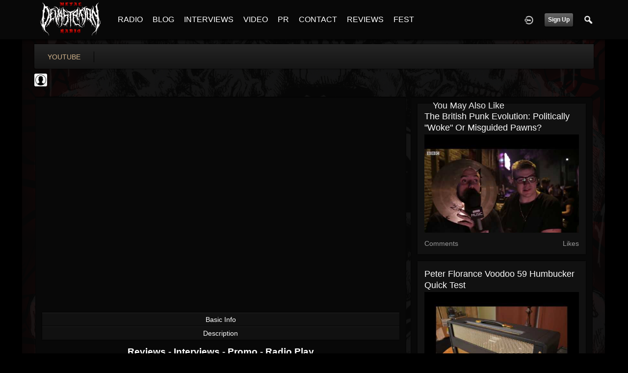

--- FILE ---
content_type: text/html; charset=utf-8
request_url: https://www.google.com/recaptcha/api2/aframe
body_size: 266
content:
<!DOCTYPE HTML><html><head><meta http-equiv="content-type" content="text/html; charset=UTF-8"></head><body><script nonce="wbJlevynyVIsxDPvf8dIFw">/** Anti-fraud and anti-abuse applications only. See google.com/recaptcha */ try{var clients={'sodar':'https://pagead2.googlesyndication.com/pagead/sodar?'};window.addEventListener("message",function(a){try{if(a.source===window.parent){var b=JSON.parse(a.data);var c=clients[b['id']];if(c){var d=document.createElement('img');d.src=c+b['params']+'&rc='+(localStorage.getItem("rc::a")?sessionStorage.getItem("rc::b"):"");window.document.body.appendChild(d);sessionStorage.setItem("rc::e",parseInt(sessionStorage.getItem("rc::e")||0)+1);localStorage.setItem("rc::h",'1770145945668');}}}catch(b){}});window.parent.postMessage("_grecaptcha_ready", "*");}catch(b){}</script></body></html>

--- FILE ---
content_type: text/css
request_url: https://metaldevastationradio.com/data/cache/xxDark_Skin_6/S4b5e510e509115315748020b33cb6b4a.css
body_size: 55159
content:
/* Metal Devastation Radio css Mon, 02 Feb 2026 17:45:11 -0600 */
.mentions-input-box {position:relative;}.mentions-input-box textarea {width:100%;display:block;overflow:hidden;position:relative;outline:0;resize:none;}.mentions-input-box .mentions-autocomplete-list {display:none;background-color:#FFFFFF !important;color:#000000;border:solid 1px #7F7F7F;position:absolute;padding:5px 5px 0 5px;left:4px;right:150px;margin-top:-1px;border-radius:3px;border-top-left-radius:0;border-top-right-radius:0;-webkit-box-shadow:0 2px 5px rgba(0,0,0,0.148438);-moz-box-shadow:0 2px 5px rgba(0,0,0,0.148438);box-shadow:0 2px 5px rgba(0,0,0,0.148438);z-index:50000;max-height:200px;overflow:scroll;}.mentions-input-box .mentions-autocomplete-list ul {margin:0;padding:0;}.mentions-input-box .mentions-autocomplete-list li {margin:0;width:auto;height:34px;line-height:34px;overflow:hidden;cursor:pointer;list-style:none;white-space:nowrap;}.mentions-input-box .mentions-autocomplete-list li:last-child {border-radius:5px;}.mentions-input-box .mentions-autocomplete-list li > img,.mentions-input-box .mentions-autocomplete-list li > div.icon {width:28px;height:28px;float:left;margin:0 5px 5px 0;}.mentions-input-box .mentions-autocomplete-list li em {font-weight:bold;}.mentions-input-box .mentions-autocomplete-list li:hover,.mentions-input-box .mentions-autocomplete-list li.active {}.mentions-input-box .mentions {position:absolute;left:1px;right:0;top:1px;bottom:0;padding:9px;color:#FFFFFF;overflow:hidden;white-space:pre-wrap;word-wrap:break-word;}.mentions-input-box .mentions > div {color:#FFFFFF;white-space:pre-wrap;width:100%;}.mentions-input-box .mentions > div > strong {font-weight:normal;background:#D8DFEA;}.mentions-input-box .mentions > div > strong > span {filter:progid:DXImageTransform.Microsoft.Alpha(opacity=0);}
#action_update {padding:5px;height:50px;width:98%;}#action_text_counter {position:relative;float:left;font-size:12px;left:146px;bottom:24px;font-style:italic;}#asi {display:none;vertical-align:middle;margin:6px 4px 0 4px;border:0;}#action_submit {margin-top:9px;}.action_warning {color:#900;}.action_exceeded {color:#E00;}.action_detail {padding:1em;}.action_item {font-size:16px;overflow:auto;}.action_item_media {vertical-align:top;padding:0 16px 0 12px;cursor:pointer;}.action_item_desc {font-size:14px;}.action_item_title {font-size:14px;font-weight:bold;}.action_item_actions {display:inline-block;color:#999;font-size:12px;text-transform:lowercase;margin-bottom:12px;}.action_item_text {font-size:15px;}.action_item_shared {width:100%;background:#F3F3F3;padding:12px 0 12px 0;margin-top:6px;}.action_item_user_img {margin:1px;float:left;}.action_item_holder {width:100%;border-bottom:1px solid #EEE;padding:12px 0;}.action_item_holder:hover {background:#EEE;}.action_item_mention {background:#EEE;padding:6px;border-radius:3px;margin-top:6px;}.action_item_link {display:inline-block;width:100%;height:100%;padding-right:10px;box-sizing:border-box;}.action_media_thumb {display:inline-block;}.action_item_content {width:100%;color:#000;}.action_item_content a:hover {text-decoration:underline;}.action_item_delete {position:absolute;top:0;right:0;display:none;padding-right:12px;}.action_item_share {display:inline-block;color:#999;font-size:12px;margin:6px 16px 0 0;}.action_item_share:hover {color:#000;}.action_item_comments {display:inline-block;font-style:italic;padding-left:3px;color:#777;font-size:12px;}.action_item_comments:hover {color:#000;}.hash_link {text-decoration:none;}.mention_item {margin:0 !important;padding:3px !important;}#timeline_text_counter {font-size:12px;font-style:italic;padding:1em;display:inline-block;}#share_modal {display:none;height:auto;width:600px;z-index:100000;}#share_modal_box {position:relative;border-radius:5px;display:block;padding:15px;}#share_modal_box .list_buttons {display:none;}#share_modal_box .action,#share_modal_box .item {max-height:400px;overflow:auto;}#share_modal_box .action_item_holder:hover {background:inherit;}#share_modal_close {position:absolute;bottom:18px;right:18px;}#share_update {height:50px;margin:0 0 5px;padding:5px;width:98%;}#share_text_counter {font-size:12px;font-style:italic;display:inline-block;}#share_networks {position:relative;float:right;font-size:14px;right:0;bottom:0;font-style:italic;}#share_networks img {margin:0 3px;}#share_submit_indicator {display:none;vertical-align:middle;margin:9px 9px 0 3px;border:0;}#share_submit {margin-top:12px;}.share_warning {color:#900 !important;}.share_exceeded {color:#E00 !important;}.share_item {font-size:16px;overflow:auto;}.share_item_media {vertical-align:top;padding:0 16px 0 12px;cursor:pointer;}.share_item_title {font-size:13px;font-weight:bold;}.share_item_actions {color:#999;font-size:12px;font-style:italic;text-transform:lowercase;}.share_item_user_img {margin:1px;float:left;}.share_item_holder {width:100%;border-bottom:1px solid #EEE;padding:12px 0 12px 0;}.share_item_holder:hover {background:#EEE;}.share_item_holder_shared {width:100%;border-bottom:1px solid #EEE;background:#F3F3F3;padding:12px 0 12px 0;}.share_item_desc {vertical-align:top;font-size:14px;}.share_item_desc a {color:#000;}.share_item_link {display:inline-block;width:100%;height:100%;cursor:pointer;}.share_media_thumb {display:inline-block;}.share_item_content {width:100%;color:#000;}.share_item_content a:hover {text-decoration:underline;}.share_item_delete {position:absolute;top:0;right:0;display:none;padding-right:12px;}.share_item_share {display:inline-block;color:#999;font-size:12px;margin:6px 16px 0 0;}.share_item_action:hover {color:#000;}.share_item_comments {display:inline-block;font-style:italic;padding-left:3px;color:#777;font-size:12px;}.share_item_comments:hover {color:#000;}#quick_action_box {position:relative;}#quick_action_tab_box {padding:0 2px 6px 2px;overflow:hidden;}.quick_action_tab {margin:4px 2px;float:left;cursor:pointer;}#quick_action_title {float:right;margin-top:22px;text-transform:capitalize;}#share_item_box {padding:1px;max-height:400px;overflow:auto;-ms-overflow-style:-ms-autohiding-scrollbar;}#shared_item_status {position:relative;padding:10px 20px;vertical-align:middle;}#shared_item_status span {display:inline-block;margin-top:6px;}#shared_item_view_button {float:right;}#action_modal .media_panel .action_info {display:none;}#action_modal .col8 .action {width:100%;}#action_modal .action_wrap,#action_modal #comment_wrap {padding:0 12px;}#action_modal.media .action_wrap {padding:12px 12px 0;}#action_modal .action_wrap > .action {margin:0;}#action_modal .item_media.action_text.clearfix .urlscan_card {font-size:12px;}#action_modal .item_media.action_text.clearfix {padding:1em;font-size:20px;}#action_modal .action {margin:0;box-shadow:none;background:none;max-width:none;}#action_modal .block {position:absolute;left:0;right:0;top:0;bottom:0;min-width:0;padding:12px 0;}#action_modal.media .item_media {box-shadow:none;}#action_modal .modal_paging {position:absolute;top:0;bottom:0;left:0;right:0;}#action_modal .action_user_image {position:relative;top:-10px;}#action_modal.media .action_user_image {top:0;}#action_modal #comment_form_section .item {box-shadow:none;margin:0;border:none;}#action_modal.media #comment_form_section .item {padding:0;}#action_modal #comment_form_section .item.error {padding:10px;}#action_modal .comment_page_section .item {margin:0;box-shadow:none;}#action_modal .modal_paging .prev {position:absolute;left:0;top:0;bottom:0;right:50%;background:url('https://metaldevastationradio.com/image/img/module/jrCore/lightbox2-prev.png') left 48% no-repeat;opacity:0;transition:opacity 1s ease 0s;height:auto;width:auto;}#action_modal .modal_paging .next {position:absolute;left:50%;top:0;bottom:0;right:0;background:url('https://metaldevastationradio.com/image/img/module/jrCore/lightbox2-next.png') right 48% no-repeat;opacity:0;transition:opacity 1s ease 0s;height:auto;width:auto;}#action_modal #gallery_box .close {position:absolute;right:15px;top:15px;width:30px;height:30px;background:url('https://metaldevastationradio.com/image/img/module/jrCore/lightbox2-close.png') 0 0 no-repeat;z-index:20;cursor:pointer;}#action_modal .modal_paging .next:hover,#action_modal .modal_paging .prev:hover {opacity:1;}#action_modal #gallery_box {position:absolute;top:0;left:0;right:0;bottom:0;}#action_modal #comment_box {position:absolute;top:0;left:0;right:0;bottom:0;height:100vh;transition:top 1s ease 0s;z-index:21;}#action_modal #comment_box.closed {top:100vh;display:block;}#action_modal #comment_box .comment_page_section {}#action_modal .comment_close {right:10px;top:10px;position:absolute;z-index:20}#action_modal #gallery_box .title {position:absolute;left:0;right:0;bottom:0;background:rgba(0,0,0,0.5);box-shadow:none !important;}#action_modal .title {box-shadow:none !important;font-size:14px;font-weight:normal;}#action_modal #gallery_box .title a {color:white;}#action_modal .comment_page_section .col2 {width:10%;}#action_modal .comment_page_section .col10 {width:90%;}#action_modal.media .comment_page_section .col2 {width:16.66%;}#action_modal.media .comment_page_section .col10 {width:83.34%;}#action_modal.media .comment_page_section {font-size:13px;}#action_modal.media {height:526px;width:100%;max-width:1000px;}#action_modal.media .block {padding:12px;}#action_modal .item_media {padding:0;}#action_modal {height:100vh;width:600px;background:white;position:relative;}#action_modal .comment_page_section {width:auto;display:block;max-height:none;background:none;}#action_modal #comment_wrap {}#action_modal #comment_form_holder {position:absolute;bottom:0;left:0;right:0;padding:0 12px;}#action_modal .media_panel {width:66%;float:left;}#action_modal .comment_panel {width:34%;position:absolute;top:12px;bottom:1em;right:0;}@media handheld,only screen and (max-width:767px) {#action_modal {overflow:auto;position:absolute;left:0;right:0;top:0;bottom:0;padding:0;margin:0;width:auto;}#action_modal .comment_page_section .col2 {float:left;width:16.66%;}#action_modal .comment_page_section .col10 {float:left;width:83.34%;}#action_modal #comment_form_section > .item {margin:0;}#action_modal .modal_paging .next,.modal_paging .prev {opacity:1;}#action_modal.media {height:100vh;width:auto;max-width:100%;}#action_modal #comment_box {background:white;}#action_modal.media .block {padding:0;}}#action_modal .action_info {min-height:60px;padding:0;}#action_modal #scroller {overflow:auto;height:calc(100vh - 146px);width:100%;}#action_modal #scroller::-webkit-scrollbar {display:none;}#action_modal #scroller {scrollbar-width:none; /* Firefox 64 */}#action_modal.media #scroller {height:calc(100% - 121px);}
#al-user-dashboard .page_table_header {font-size:10px !important;padding:3px 5px;}#al-user-dashboard .page_table_cell {padding:3px 5px;}#al-new-tag {width:500px;height:auto;background:#FFF;padding:10px;border-radius:5px;}.al-header-info {font-size:12px;}.al-section-header {padding:5px;font-weight:bold;font-size:16px;margin-top:10px;}.al-user-os {display:block;font-size:7px;line-height:10px;color:#AAA;}#al-user-info {width:650px;height:auto;border-radius:5px;border:2px solid #000;box-shadow:0 0 15px #000;}#al-user-info-table .page_table_cell h2 {display:inline-block;margin-bottom:8px;}#al-user-info-table .page_table_cell span {display:inline-block;width:70px;text-align:right;margin:2px 6px 0 0;font-size:12px !important;font-weight:bold !important;}#al-graph-modal {width:750px;height:400px;border:2px solid #000;box-shadow:0 0 15px #000;}.al-bignum div {font-size:36px !important;line-height:36px !important;}.simplemodal-data .page_content {margin:0;}
.jraudio_detail {width:65%;padding:10px;margin:0 0 12px 3px;font-size:14px;}.jraudio_detail_left {width:10%;}.jraudio_detail_right {width:90%;text-align:left;}.jraudio_title {width:100px;display:inline-block;text-align:right;}.jraudio_detail_player {display:table;width:100%;}.jraudio_detail_player_left {display:table-cell;width:70%;padding:5px;padding-right:18px;vertical-align:top;}.jraudio_detail_player_right {display:table-cell;width:30%;padding:5px;vertical-align:top;}.jraudio_list_detail {float:left;margin-left:18px;}@media handheld,only screen and (max-width:767px) {.jraudio_detail_player {display:inline;}.jraudio_detail_player_left {display:inline;width:100%;}.jraudio_detail_player_right {display:inline;width:100%;}.jraudio_detail_player_right img {margin-top:12px;width:90%;}.jraudio_list_detail {margin-left:0;margin-top:12px;}}
.birthday_share_modal {display:none;height:auto;width:600px;z-index:100000;}.birthday_share_modal_box {position:relative;border-radius:5px;display:block;padding:15px;}.birthday_share_modal_close {position:absolute;bottom:18px;right:18px;}.birthday_share {text-decoration:underline;}.birthday_update {height:50px;margin:0 0 5px;padding:5px;width:98%;}.birthday_share_indicator {display:none;vertical-align:middle;margin:9px 9px 0 3px;border:0;}.birthday_share {cursor:pointer;}#birthday_text_counter {font-size:12px;font-style:italic;display:inline-block;margin:3px 0 8px 3px;}
a.anchor {display:block;position:relative;top:-100px;visibility:hidden;}.float-right {float:right;}.blog_border {border-top:1px solid #DDD;padding-top:5px;}.stat_entry_container {padding:10px;}
.form_captcha {margin-left:4px;}
html {height:100%;}body {position:relative;}#jrchat-room {background:#CCCCCC;height:100%;position:fixed;right:0;top:0;box-sizing:border-box;z-index:100000;overflow-x:hidden;}#jrchat-tabs {background:#EEEEEE;position:fixed;bottom:70px;display:table;box-sizing:border-box;z-index:100000;border-top-left-radius:5px;border-bottom-left-radius:5px;}#jrchat-hidden-tabs {display:none;}.jrchat-tab {cursor:pointer;}.jrchat-tab-inset {margin:5px;}#jrchat-box {position:relative;width:100%;height:100%;overflow-x:hidden;-ms-overflow-style:none;}#jrchat-chat {width:100%;background:#CCCCCC;position:absolute;top:0;right:0;bottom:0;z-index:100000;box-sizing:border-box;border-left:1px solid #EEEEEE;overflow-x:hidden;}#jrchat-title {background:#FFFFFF;position:absolute;top:0;right:0;width:100%;z-index:110000;padding:6px 8px 8px 8px;box-sizing:border-box;box-shadow:0 1px 3px 3px #999999;}#jrchat-title img {border-radius:3px;}#jrchat-title .sprite_icon {padding:0;margin:0;}#jrchat-new-bubble {background:#D9FFB3;color:#000000;font-size:10px;line-height:18px;position:absolute;bottom:-2px;left:-2px;width:18px;height:18px;border:1px solid #7F7F7F;border-radius:9px;text-align:center;}#jrchat-available-rooms {position:absolute;top:58px;right:30px;width:250px;z-index:110000;overflow:scroll;}#jrchat-no-room-notice {width:80%;margin:20px auto;padding:20px;background:#F9F9F9;font-size:15px;text-align:center;border-radius:5px;}#jrchat-select-room {display:inline-block;vertical-align:top;margin-bottom:3px;}#jrchat-room-box {background:#F9F9F9;padding:5px;border-radius:5px;overflow-y:scroll;overflow-x:hidden;}.jrchat-room-opt {position:relative;background:#EEEEEE;display:block;padding:6px 10px;font-size:16px;margin:5px;border-radius:4px;}.jrchat-room-dl {position:absolute;top:3px;right:5px;}#jrchat-upload-images {position:absolute;top:8px;right:8px;}#pm_chat_file .upload_button {padding:0 !important;margin:0 !important;border:0 !important;}#jrchat_smiley_button {right:48px;}.jrChat_upload_button {padding:0 !important;margin:0 !important;cursor:pointer;}#chi {position:absolute;bottom:9px;right:15px;}#jrchat-upload-images .qq-upload-list {display:none !important;}.jrchat-config {background:#D9FFB3;color:#000000;font-size:11px;line-height:18px;position:absolute;bottom:-2px;left:22px;width:18px;height:18px;border:1px solid #A3BF86;border-radius:9px;text-align:center;}.jrchat-bubble {background:#D9FFB3;color:#000000;font-size:11px;line-height:18px;position:absolute;bottom:-2px;left:-2px;width:18px;height:18px;border:1px solid #7F7F7F;border-radius:9px;text-align:center;}#jrchat-load-next-page {height:0;}#jrchat-room-search {width:100%;box-sizing:border-box;}#jrchat-room-search div {width:100%;box-sizing:border-box;padding-top:8px;}#jrchat-search-input {display:inline;vertical-align:middle;padding:3px 4px;width:68%;margin:0;}#jrchat-search-reset {position:absolute;right:0;display:inline;vertical-align:middle;width:60px;margin:0;}#jrchat-room-browser {background:#FFFFFF;padding:0 3px;border-radius:5px;position:fixed;top:63px;right:10px;width:250px;height:300px;display:none;overflow-y:scroll;overflow-x:hidden;z-index:110000;}#jrchat-messages {position:absolute;right:0;bottom:70px;width:100%;padding:10px 6px;box-sizing:border-box;overflow-y:scroll;overflow-x:hidden;}#jrchat-new-message {background:#FFFFFF;position:absolute;right:0;bottom:0;width:100%;height:70px;padding:10px 8px;box-sizing:border-box;z-index:100;}#jrchat-new-message-input {font-family:inherit;width:60%;position:absolute;top:9px;left:6px;right:36px;height:52px;box-sizing:border-box;resize:none;font-size:13px;}#jrchat-page-limit {margin:6px 0;padding:8px;border-radius:8px;font-size:13px;color:#000000;text-align:center;}#jrchat-empty-chat {padding:24px;background:#FFCC00;overflow:hidden;border-radius:5px;font-size:16px;text-align:center;}.jrchat-msg {position:relative;margin:6px 0;padding:0;border-radius:8px;font-size:13px;}.jrchat-msg-from {padding:9px 12px;background:#FFF2BF;margin-left:26px;overflow:hidden;}.jrchat-msg-from .urlscan_card {padding:0;border:0;}.jrchat-msg-to {background:#F9F9F9;margin-right:26px;overflow:hidden;}.jrchat-msg-added {padding:6px;background:#CCFF99;margin:0 32px;overflow:hidden;}.jrchat-msg-removed {padding:6px;background:#FFCC00;margin:0 32px;overflow:hidden;}.jrchat-msg-img {display:table-cell;width:2%;padding:5px 0 5px 5px;vertical-align:top;}.jrchat-msg-img img {width:40px;height:40px;border-radius:5px;}.jrchat-msg-msg {position:relative;display:table-cell;vertical-align:middle;padding:9px 12px 18px 12px;word-break:break-word;width:98%;}.jrchat-msg-byline {position:absolute;right:5px;bottom:0;display:block;font-size:8px;color:#AAAAAA;}.jrchat-controls {position:absolute;top:4px;right:5px;cursor:pointer;}.jrchat-controls .sprite_icon {padding:0;margin:0;}.jrchat-table {display:table;width:100%;}.jrchat-table-row {display:table-row;width:100%;}.jrchat-table-cell {display:table-cell;}#jrchat-user-settings {background:#FFFFFF;padding:0 3px;border-radius:5px;position:fixed;top:63px;right:10px;width:260px;height:300px;display:none;overflow-y:scroll;overflow-x:hidden;}#jrChat_user_config .element_left {width:40% !important;}#jrChat_user_config .element_right {width:60% !important;}#jrchat-user-control {background:#FFFFFF;padding:0 3px;border-radius:5px;position:fixed;top:63px;right:10px;width:260px;height:300px;display:none;overflow-y:scroll;overflow-x:hidden;}.jrchat-overlay {opacity:0.3;}.jrchat-room-title {font-size:16px;}#jrchat-new-chat-title {width:85%;}#jrchat-new-chat-type {font-size:12px;}#jrchat-user-search {margin-top:12px;background:#FFFFFF;width:100%;box-sizing:border-box;padding:10px;border-radius:5px;}#jrchat-user-search-text {width:80%;box-sizing:border-box;}#jrchat-mobile-send{float:right;}.jrchat-code-box {display:block;margin:5px 0 3px 0;font-family:"Roboto Mono",monospace;background:#FFFFFF;padding:6px;font-size:11px;overflow:scroll;border-radius:5px;word-break:break-all;}.jrchat-code-box code {margin:0;padding:0;}.jrchat-typing-img {vertical-align:middle;height:11px;margin:10px 0 0 3px;}@-webkit-keyframes ellipsis_animated-toggle {from {opacity:1;}to {opacity:0;}}@-moz-keyframes ellipsis_animated-toggle {from {opacity:1;}to {opacity:0;}}@-ms-keyframes ellipsis_animated-toggle {from {opacity:1;}to {opacity:0;}}@-o-keyframes ellipsis_animated-toggle {from {opacity:1;}to {opacity:0;}}@keyframes ellipsis_animated-toggle {from {opacity:1;}to {opacity:0;}}.ellipsis_animated-inner span {transform:translateZ(0);font-size:24px;line-height:14px;letter-spacing:2px;-webkit-animation-name:ellipsis_animated-toggle;-moz-animation-name:ellipsis_animated-toggle;-ms-animation-name:ellipsis_animated-toggle;-o-animation-name:ellipsis_animated-toggle;animation-name:ellipsis_animated-toggle;-webkit-animation-duration:800ms;-moz-animation-duration:800ms;-ms-animation-duration:800ms;-o-animation-duration:800ms;animation-duration:800ms;-webkit-animation-iteration-count:infinite;-moz-animation-iteration-count:infinite;-ms-animation-iteration-count:infinite;-o-animation-iteration-count:infinite;animation-iteration-count:infinite;-webkit-animation-timing-function:cubic-bezier(.02,.85,.69,1);-moz-animation-timing-function:cubic-bezier(.02,.85,.69,1);-ms-animation-timing-function:cubic-bezier(.02,.85,.69,1);-o-animation-timing-function:cubic-bezier(.02,.85,.69,1);animation-timing-function:cubic-bezier(.02,.85,.69,1);}.ellipsis_animated-inner span:nth-child(1) {-webkit-animation-delay:-800ms;-moz-animation-delay:-800ms;-ms-animation-delay:-800ms;-o-animation-delay:-800ms;animation-delay:-800ms;}.ellipsis_animated-inner span:nth-child(2) {-webkit-animation-delay:-700ms;-moz-animation-delay:-700ms;-ms-animation-delay:-700ms;-o-animation-delay:-700ms;animation-delay:-700ms;}.ellipsis_animated-inner span:nth-child(3) {-webkit-animation-delay:-600ms;-moz-animation-delay:-600ms;-ms-animation-delay:-600ms;-o-animation-delay:-600ms;animation-delay:-600ms;}
.comment-level-0 {margin-left:0;}.comment-level-1 {margin-left:25px !important;}.comment-level-2 {margin-left:50px !important;}.comment-level-3 {margin-left:75px !important;}.comment-level-4 {margin-left:100px !important;}.comment-level-5 {margin-left:125px !important;}.comment-level-6 {margin-left:150px !important;}.comment-level-7 {margin-left:175px !important;}.comment-level-last {margin-left:200px !important;}.comment-reply {display:inline-block;margin-top:6px;font-size:11px;text-transform:uppercase;}.jrcomment_upload_attachment {margin-top:-32px;text-align:right;width:100%;}.jrcomment_upload_attachment li.qq-upload-success {text-align:left;}.jrcomment_upload_attachment .qq-uploader {float:right;}#comment_form_holder .form_editor_holder {width:100%;}#comment_text {box-sizing:border-box;height:72px;width:100%;}
.qq-uploader {position:relative;}.qq-upload-holder {display:inline-block;}.qq-upload-button {display:inline-block;text-align:center;line-height:15px;background:#880000;border-bottom:1px solid #DDDDDD;padding-bottom:4px;margin-top:-2px !important;color:#FFFFFF;white-space:nowrap;}.qq-upload-button-hover {background:#CC0000;}.qq-upload-button-focus {outline:1px dotted #000000;}.qq-upload-drop-area,.qq-upload-extra-drop-area {position:absolute;top:0;left:0;width:100%;height:100%;min-height:30px;z-index:2;background:#FF9797;text-align:center;}.qq-upload-drop-area span {display:block;position:absolute;top:50%;width:100%;margin-top:-8px;font-size:16px;}.qq-upload-extra-drop-area {position:relative;margin-top:50px;font-size:16px;padding-top:30px;height:20px;min-height:40px;}.qq-upload-drop-area-active {background:#FF7171;}.qq-upload-list {margin:0;padding:0;list-style:none;}.qq-upload-list li {width:100%;margin:6px 2px;padding:9px;line-height:15px;font-size:13px;background-color:#EEEEEE;color:#000000;-webkit-border-radius:4px;-moz-border-radius:4px;border-radius:4px;}.qq-upload-file,.qq-upload-spinner,.qq-upload-size,.qq-upload-cancel,.qq-upload-failed-text,.qq-upload-finished {margin-right:12px;}.qq-upload-file {}.qq-upload-spinner {display:inline-block;float:right;box-sizing:border-box;border-width:2px;border-style:solid;border-color:hsla(359,0%,0%,0.2);border-top-color:#000000;border-bottom-color:#000000;border-radius:50%;width:15px;height:15px;margin:0 auto;animation:spin 0.8s linear infinite;-webkit-animation:spin 0.8s linear infinite;vertical-align:text-bottom;}.qq-upload-finished {display:none;width:15px;height:15px;vertical-align:text-bottom;}.qq-upload-size,.qq-upload-cancel {font-size:12px;font-weight:normal;}.qq-upload-failed-text {display:none;}.qq-upload-failed-icon {display:none;width:15px;height:15px;vertical-align:text-bottom;}.qq-upload-fail .qq-upload-failed-text {display:inline;}.qq-upload-list li.qq-upload-success {margin:6px 2px;background-color:#CCFF99;color:#000000;-webkit-border-radius:4px;-moz-border-radius:4px;border-radius:4px;}.qq-upload-list li.qq-upload-fail {margin:6px 2px;background-color:#FFCC00;color:#000000;-webkit-border-radius:4px;-moz-border-radius:4px;border-radius:4px;}.qq-upload-delete {display:none;float:right;}@media handheld,only screen and (max-width:767px) {.qq-upload-holder {margin-left:6px;}}
.sweet-overlay {background-color:black;background-color:rgba(0,0,0,0.8);position:fixed;left:0;right:0;top:0;bottom:0;display:none;z-index:10000;}.sweet-alert {background-color:white;width:438px;padding:10px 20px 20px 20px;text-align:center;position:fixed;left:50%;top:40%;margin-left:-236px;margin-top:-200px;overflow:hidden;display:none;z-index:99999;}@media all and (max-width:540px) {.sweet-alert {width:auto;margin-left:0;margin-right:0;left:15px !important;right:15px;}}.sweet-alert h2 {color:#000000;font-size:24px;text-align:center;font-weight:bold;text-transform:capitalize;position:relative;margin:25px 0 10px 0;padding:0;line-height:40px;display:block;}.sweet-alert p {color:#444444;font-size:16px;font-weight:300;position:relative;text-align:inherit;float:none;margin:0;padding:0;line-height:normal;}.sweet-alert fieldset {border:none;position:relative;}.sweet-alert .sa-error-container {background-color:#F1F1F1;margin-left:-17px;margin-right:-17px;overflow:hidden;padding:0 10px;max-height:0;}.sweet-alert .sa-error-container.show {padding:10px 0;max-height:100px;webkit-transition:padding 0.2s,max-height 0.2s;transition:padding 0.25s,max-height 0.25s;}.sweet-alert .sa-error-container .icon {display:inline-block;width:24px;height:24px;border-radius:50%;background-color:#FF9933;color:white;line-height:24px;text-align:center;margin-right:3px;}.sweet-alert .sa-error-container p {display:inline-block;}.sweet-alert .sa-input-error {position:absolute;top:29px;right:26px;width:20px;height:20px;opacity:0;}.sweet-alert .sa-input-error::before,.sweet-alert .sa-input-error::after {content:"";width:20px;height:6px;background-color:#FF9933;border-radius:3px;position:absolute;top:50%;margin-top:-4px;left:50%;margin-left:-9px;}.sweet-alert .sa-input-error::before {}.sweet-alert .sa-input-error::after {}.sweet-alert .sa-input-error.show {opacity:1;}.sweet-alert input {width:100%;box-sizing:border-box;border-radius:3px;border:1px solid #D7D7D7;height:43px;margin-top:10px;margin-bottom:17px;font-size:16px;box-shadow:inset 0 1px 1px rgba(0,0,0,0.06);padding:0 12px;display:none;-webkit-transition:all 0.3s;transition:all 0.3s;}.sweet-alert input:focus {outline:none;}.sweet-alert input:focus::-moz-placeholder {transition:opacity 0.3s 0.03s ease;opacity:0.5;}.sweet-alert input:focus:-ms-input-placeholder {transition:opacity 0.3s 0.03s ease;opacity:0.5;}.sweet-alert input:focus::-webkit-input-placeholder {transition:opacity 0.3s 0.03s ease;opacity:0.5;}.sweet-alert input::-moz-placeholder {color:#BDBDBD;}.sweet-alert input::-ms-clear {display:none;}.sweet-alert input:-ms-input-placeholder {color:#BDBDBD;}.sweet-alert input::-webkit-input-placeholder {color:#BDBDBD;}.sweet-alert.show-input input {display:block;}.sweet-alert .sa-confirm-button-container {display:inline-block;position:relative;}.sweet-alert .la-ball-fall {position:absolute;left:50%;top:50%;margin-left:-27px;margin-top:4px;opacity:0;visibility:hidden;}.sweet-alert button {margin:0 10px;}.sweet-alert[data-has-confirm-button=false][data-has-cancel-button=false] {padding-bottom:40px;}.sweet-alert .sa-icon {width:80px;height:80px;border:4px solid gray;-webkit-border-radius:40px;border-radius:50%;margin:20px auto;padding:0;position:relative;box-sizing:content-box;text-shadow:0 0 3px #000000;}.sweet-alert .sa-icon.sa-error {border-color:#FF9933;}.sweet-alert .sa-icon.sa-error .sa-x-mark {position:relative;display:block;}.sweet-alert .sa-icon.sa-error .sa-line {position:absolute;height:5px;width:47px;background-color:#FF9933;display:block;top:37px;border-radius:2px;}.sweet-alert .sa-icon.sa-error .sa-line.sa-left {left:17px;}.sweet-alert .sa-icon.sa-error .sa-line.sa-right {right:16px;}.sweet-alert .sa-icon.sa-warning {border-color:#FFCC00;}.sweet-alert .sa-icon.sa-warning .sa-body {position:absolute;width:5px;height:47px;left:50%;top:10px;-webkit-border-radius:2px;border-radius:2px;margin-left:-2px;background-color:#FFCC00;}.sweet-alert .sa-icon.sa-warning .sa-dot {position:absolute;width:7px;height:7px;-webkit-border-radius:50%;border-radius:50%;margin-left:-3px;left:50%;bottom:10px;background-color:#FFCC00;}.sweet-alert .sa-icon.sa-info {border-color:#C9DAE1;}.sweet-alert .sa-icon.sa-info::before {content:"";position:absolute;width:5px;height:29px;left:50%;bottom:17px;border-radius:2px;margin-left:-2px;background-color:#C9DAE1;}.sweet-alert .sa-icon.sa-info::after {content:"";position:absolute;width:7px;height:7px;border-radius:50%;margin-left:-3px;top:19px;background-color:#C9DAE1;left:50%;}.sweet-alert .sa-icon.sa-success {border-color:#A5DC86;}.sweet-alert .sa-icon.sa-success::before,.sweet-alert .sa-icon.sa-success::after {content:'';-webkit-border-radius:40px;border-radius:50%;position:absolute;width:60px;height:120px;background:white;}.sweet-alert .sa-icon.sa-success::before {-webkit-border-radius:120px 0 0 120px;border-radius:120px 0 0 120px;top:-7px;left:-33px;}.sweet-alert .sa-icon.sa-success::after {-webkit-border-radius:0 120px 120px 0;border-radius:0 120px 120px 0;top:-11px;left:30px;}.sweet-alert .sa-icon.sa-success .sa-placeholder {width:80px;height:80px;border:4px solid rgba(165,220,134,0.2);-webkit-border-radius:40px;border-radius:50%;box-sizing:content-box;position:absolute;left:-4px;top:-4px;z-index:2;}.sweet-alert .sa-icon.sa-success .sa-fix {width:5px;height:90px;background-color:white;position:absolute;left:28px;top:8px;z-index:1;}.sweet-alert .sa-icon.sa-success .sa-line {height:5px;background-color:#A5DC86;display:block;border-radius:2px;position:absolute;z-index:2;}.sweet-alert .sa-icon.sa-success .sa-line.sa-tip {width:25px;left:14px;top:46px;}.sweet-alert .sa-icon.sa-success .sa-line.sa-long {width:47px;right:8px;top:38px;}.sweet-alert .sa-icon.sa-custom {background-size:contain;border-radius:0;border:none;background-position:center center;background-repeat:no-repeat;}
#jquery-live-search {background:#FFFFFF;padding:5px 10px;max-height:400px;overflow:auto;position:absolute;z-index:200000;border:1px solid #A9A9A9;border-width:0 1px 1px 1px;-webkit-box-shadow:5px 5px 5px rgba(0,0,0,0.3);-moz-box-shadow:5px 5px 5px rgba(0,0,0,0.3);box-shadow:5px 5px 5px rgba(0,0,0,0.3);}#jquery-live-search a {color:#000000;}
body:after {display:none;}.lightboxOverlay {position:absolute;top:0;left:0;z-index:999999;background-color:black;filter:progid:DXImageTransform.Microsoft.Alpha(Opacity=80);opacity:0.8;display:none;}.lightbox {position:absolute;left:0;width:100%;z-index:1000000;text-align:center;line-height:0;font-weight:normal;}.lightbox .lb-image {display:block;height:auto;max-width:inherit;-webkit-border-radius:3px;-moz-border-radius:3px;-ms-border-radius:3px;-o-border-radius:3px;border-radius:3px;}.lightbox a img {border:none;}.lb-outerContainer {position:relative;background-color:#111;*zoom:1;width:250px;height:250px;margin:0 auto;border-radius:5px 5px 0 0;}.lb-outerContainer:after {content:"";display:table;clear:both;}.lb-container {padding:4px;}.lb-loader {position:absolute;top:43%;left:0;height:25%;width:100%;text-align:center;line-height:0;}.lb-cancel {display:block;width:32px;height:32px;margin:0 auto;}.lb-nav {position:absolute;top:0;left:0;height:100%;width:100%;pointer-events:none;}.lb-container > .nav {left:0;}.lb-nav a {outline:none;}.lb-prev,.lb-next {font-size:24px;font-weight:bold;color:#CCC;height:100%;cursor:pointer;display:block;vertical-align:middle;line-height:50px;text-shadow:0 1px 1px #000;pointer-events:all;}.lb-nav a.lb-prev {width:20%;left:0;float:left;padding-left:15px;text-align:left;opacity:0;}.lb-nav a.lb-prev div {position:absolute;top:45%;left:15px;}.lb-nav a.lb-prev:hover {opacity:1;text-decoration:none;color:#FFF;}.lb-nav a.lb-next {width:33%;right:0;float:right;text-align:right;padding-right:15px;opacity:0;}.lb-nav a.lb-next div {position:absolute;top:45%;right:15px;}.lb-nav a.lb-next:hover {opacity:1;text-decoration:none;color:#FFF;}.lb-dataContainer {background:#111;margin:0 auto;padding-top:5px;*zoom:1;width:100%;border-radius:0 0 5px 5px;}.lb-dataContainer:after {content:"";display:table;clear:both;}.lb-data {padding:0 4px;color:#CCC;}.lb-data .lb-details {padding:0 0 8px 5px;width:85%;float:left;text-align:left;line-height:1.1em;}.lb-data .lb-caption {font-size:13px;font-weight:bold;line-height:1em;}.lb-data .lb-number {display:block;clear:left;font-size:12px;color:#999;}.lb-data .lb-close {font-size:24px;color:#CCC;float:right;line-height:20px;text-shadow:0 1px 1px #000;margin-right:5px;padding-bottom:8px;}.lb-data .lb-close:hover {cursor:pointer;color:#FFF;}body.lb-disable-scrolling {overflow:hidden;}

/* modules/jrCore/contrib/select2/css/select2.min.css */


.select2-container{box-sizing:border-box;display:inline-block;margin:0;position:relative;vertical-align:middle}.select2-container .select2-selection--single{box-sizing:border-box;cursor:pointer;display:block;height:28px;user-select:none;-webkit-user-select:none}.select2-container .select2-selection--single .select2-selection__rendered{display:block;padding-left:8px;padding-right:20px;overflow:hidden;text-overflow:ellipsis;white-space:nowrap}.select2-container .select2-selection--single .select2-selection__clear{position:relative}.select2-container[dir="rtl"] .select2-selection--single .select2-selection__rendered{padding-right:8px;padding-left:20px}.select2-container .select2-selection--multiple{box-sizing:border-box;cursor:pointer;display:block;min-height:32px;user-select:none;-webkit-user-select:none}.select2-container .select2-selection--multiple .select2-selection__rendered{display:inline-block;overflow:hidden;padding-left:8px;text-overflow:ellipsis;white-space:nowrap}.select2-container .select2-search--inline{float:left}.select2-container .select2-search--inline .select2-search__field{box-sizing:border-box;border:none;font-size:100%;margin-top:5px;padding:0}.select2-container .select2-search--inline .select2-search__field::-webkit-search-cancel-button{-webkit-appearance:none}.select2-dropdown{background-color:white;border:1px solid #aaa;border-radius:4px;box-sizing:border-box;display:block;position:absolute;left:-100000px;width:100%;z-index:1051}.select2-results{display:block}.select2-results__options{list-style:none;margin:0;padding:0}.select2-results__option{padding:6px;user-select:none;-webkit-user-select:none}.select2-results__option[aria-selected]{cursor:pointer}.select2-container--open .select2-dropdown{left:0}.select2-container--open .select2-dropdown--above{border-bottom:none;border-bottom-left-radius:0;border-bottom-right-radius:0}.select2-container--open .select2-dropdown--below{border-top:none;border-top-left-radius:0;border-top-right-radius:0}.select2-search--dropdown{display:block;padding:4px}.select2-search--dropdown .select2-search__field{padding:4px;width:100%;box-sizing:border-box}.select2-search--dropdown .select2-search__field::-webkit-search-cancel-button{-webkit-appearance:none}.select2-search--dropdown.select2-search--hide{display:none}.select2-close-mask{border:0;margin:0;padding:0;display:block;position:fixed;left:0;top:0;min-height:100%;min-width:100%;height:auto;width:auto;opacity:0;z-index:99;background-color:#fff;filter:alpha(opacity=0)}.select2-hidden-accessible{border:0 !important;clip:rect(0 0 0 0) !important;-webkit-clip-path:inset(50%) !important;clip-path:inset(50%) !important;height:1px !important;overflow:hidden !important;padding:0 !important;position:absolute !important;width:1px !important;white-space:nowrap !important}.select2-container--default .select2-selection--single{background-color:#fff;border:1px solid #aaa;border-radius:4px}.select2-container--default .select2-selection--single .select2-selection__rendered{color:#444;line-height:28px}.select2-container--default .select2-selection--single .select2-selection__clear{cursor:pointer;float:right;font-weight:bold}.select2-container--default .select2-selection--single .select2-selection__placeholder{color:#999}.select2-container--default .select2-selection--single .select2-selection__arrow{height:26px;position:absolute;top:1px;right:1px;width:20px}.select2-container--default .select2-selection--single .select2-selection__arrow b{border-color:#888 transparent transparent transparent;border-style:solid;border-width:5px 4px 0 4px;height:0;left:50%;margin-left:-4px;margin-top:-2px;position:absolute;top:50%;width:0}.select2-container--default[dir="rtl"] .select2-selection--single .select2-selection__clear{float:left}.select2-container--default[dir="rtl"] .select2-selection--single .select2-selection__arrow{left:1px;right:auto}.select2-container--default.select2-container--disabled .select2-selection--single{background-color:#eee;cursor:default}.select2-container--default.select2-container--disabled .select2-selection--single .select2-selection__clear{display:none}.select2-container--default.select2-container--open .select2-selection--single .select2-selection__arrow b{border-color:transparent transparent #888 transparent;border-width:0 4px 5px 4px}.select2-container--default .select2-selection--multiple{background-color:white;border:1px solid #aaa;border-radius:4px;cursor:text}.select2-container--default .select2-selection--multiple .select2-selection__rendered{box-sizing:border-box;list-style:none;margin:0;padding:0 5px;width:100%}.select2-container--default .select2-selection--multiple .select2-selection__rendered li{list-style:none}.select2-container--default .select2-selection--multiple .select2-selection__clear{cursor:pointer;float:right;font-weight:bold;margin-top:5px;margin-right:10px;padding:1px}.select2-container--default .select2-selection--multiple .select2-selection__choice{background-color:#e4e4e4;border:1px solid #aaa;border-radius:4px;cursor:default;float:left;margin-right:5px;margin-top:5px;padding:0 5px}.select2-container--default .select2-selection--multiple .select2-selection__choice__remove{color:#999;cursor:pointer;display:inline-block;font-weight:bold;margin-right:2px}.select2-container--default .select2-selection--multiple .select2-selection__choice__remove:hover{color:#333}.select2-container--default[dir="rtl"] .select2-selection--multiple .select2-selection__choice,.select2-container--default[dir="rtl"] .select2-selection--multiple .select2-search--inline{float:right}.select2-container--default[dir="rtl"] .select2-selection--multiple .select2-selection__choice{margin-left:5px;margin-right:auto}.select2-container--default[dir="rtl"] .select2-selection--multiple .select2-selection__choice__remove{margin-left:2px;margin-right:auto}.select2-container--default.select2-container--focus .select2-selection--multiple{border:solid black 1px;outline:0}.select2-container--default.select2-container--disabled .select2-selection--multiple{background-color:#eee;cursor:default}.select2-container--default.select2-container--disabled .select2-selection__choice__remove{display:none}.select2-container--default.select2-container--open.select2-container--above .select2-selection--single,.select2-container--default.select2-container--open.select2-container--above .select2-selection--multiple{border-top-left-radius:0;border-top-right-radius:0}.select2-container--default.select2-container--open.select2-container--below .select2-selection--single,.select2-container--default.select2-container--open.select2-container--below .select2-selection--multiple{border-bottom-left-radius:0;border-bottom-right-radius:0}.select2-container--default .select2-search--dropdown .select2-search__field{border:1px solid #aaa}.select2-container--default .select2-search--inline .select2-search__field{background:transparent;border:none;outline:0;box-shadow:none;-webkit-appearance:textfield}.select2-container--default .select2-results>.select2-results__options{max-height:200px;overflow-y:auto}.select2-container--default .select2-results__option[role=group]{padding:0}.select2-container--default .select2-results__option[aria-disabled=true]{color:#999}.select2-container--default .select2-results__option[aria-selected=true]{background-color:#ddd}.select2-container--default .select2-results__option .select2-results__option{padding-left:1em}.select2-container--default .select2-results__option .select2-results__option .select2-results__group{padding-left:0}.select2-container--default .select2-results__option .select2-results__option .select2-results__option{margin-left:-1em;padding-left:2em}.select2-container--default .select2-results__option .select2-results__option .select2-results__option .select2-results__option{margin-left:-2em;padding-left:3em}.select2-container--default .select2-results__option .select2-results__option .select2-results__option .select2-results__option .select2-results__option{margin-left:-3em;padding-left:4em}.select2-container--default .select2-results__option .select2-results__option .select2-results__option .select2-results__option .select2-results__option .select2-results__option{margin-left:-4em;padding-left:5em}.select2-container--default .select2-results__option .select2-results__option .select2-results__option .select2-results__option .select2-results__option .select2-results__option .select2-results__option{margin-left:-5em;padding-left:6em}.select2-container--default .select2-results__option--highlighted[aria-selected]{background-color:#5897fb;color:white}.select2-container--default .select2-results__group{cursor:default;display:block;padding:6px}.select2-container--classic .select2-selection--single{background-color:#f7f7f7;border:1px solid #aaa;border-radius:4px;outline:0;background-image:-webkit-linear-gradient(top,#fff 50%,#eee 100%);background-image:-o-linear-gradient(top,#fff 50%,#eee 100%);background-image:linear-gradient(to bottom,#fff 50%,#eee 100%);background-repeat:repeat-x;filter:progid:DXImageTransform.Microsoft.gradient(startColorstr='#FFFFFFFF',endColorstr='#FFEEEEEE',GradientType=0)}.select2-container--classic .select2-selection--single:focus{border:1px solid #5897fb}.select2-container--classic .select2-selection--single .select2-selection__rendered{color:#444;line-height:28px}.select2-container--classic .select2-selection--single .select2-selection__clear{cursor:pointer;float:right;font-weight:bold;margin-right:10px}.select2-container--classic .select2-selection--single .select2-selection__placeholder{color:#999}.select2-container--classic .select2-selection--single .select2-selection__arrow{background-color:#ddd;border:none;border-left:1px solid #aaa;border-top-right-radius:4px;border-bottom-right-radius:4px;height:26px;position:absolute;top:1px;right:1px;width:20px;background-image:-webkit-linear-gradient(top,#eee 50%,#ccc 100%);background-image:-o-linear-gradient(top,#eee 50%,#ccc 100%);background-image:linear-gradient(to bottom,#eee 50%,#ccc 100%);background-repeat:repeat-x;filter:progid:DXImageTransform.Microsoft.gradient(startColorstr='#FFEEEEEE',endColorstr='#FFCCCCCC',GradientType=0)}.select2-container--classic .select2-selection--single .select2-selection__arrow b{border-color:#888 transparent transparent transparent;border-style:solid;border-width:5px 4px 0 4px;height:0;left:50%;margin-left:-4px;margin-top:-2px;position:absolute;top:50%;width:0}.select2-container--classic[dir="rtl"] .select2-selection--single .select2-selection__clear{float:left}.select2-container--classic[dir="rtl"] .select2-selection--single .select2-selection__arrow{border:none;border-right:1px solid #aaa;border-radius:0;border-top-left-radius:4px;border-bottom-left-radius:4px;left:1px;right:auto}.select2-container--classic.select2-container--open .select2-selection--single{border:1px solid #5897fb}.select2-container--classic.select2-container--open .select2-selection--single .select2-selection__arrow{background:transparent;border:none}.select2-container--classic.select2-container--open .select2-selection--single .select2-selection__arrow b{border-color:transparent transparent #888 transparent;border-width:0 4px 5px 4px}.select2-container--classic.select2-container--open.select2-container--above .select2-selection--single{border-top:none;border-top-left-radius:0;border-top-right-radius:0;background-image:-webkit-linear-gradient(top,#fff 0%,#eee 50%);background-image:-o-linear-gradient(top,#fff 0%,#eee 50%);background-image:linear-gradient(to bottom,#fff 0%,#eee 50%);background-repeat:repeat-x;filter:progid:DXImageTransform.Microsoft.gradient(startColorstr='#FFFFFFFF',endColorstr='#FFEEEEEE',GradientType=0)}.select2-container--classic.select2-container--open.select2-container--below .select2-selection--single{border-bottom:none;border-bottom-left-radius:0;border-bottom-right-radius:0;background-image:-webkit-linear-gradient(top,#eee 50%,#fff 100%);background-image:-o-linear-gradient(top,#eee 50%,#fff 100%);background-image:linear-gradient(to bottom,#eee 50%,#fff 100%);background-repeat:repeat-x;filter:progid:DXImageTransform.Microsoft.gradient(startColorstr='#FFEEEEEE',endColorstr='#FFFFFFFF',GradientType=0)}.select2-container--classic .select2-selection--multiple{background-color:white;border:1px solid #aaa;border-radius:4px;cursor:text;outline:0}.select2-container--classic .select2-selection--multiple:focus{border:1px solid #5897fb}.select2-container--classic .select2-selection--multiple .select2-selection__rendered{list-style:none;margin:0;padding:0 5px}.select2-container--classic .select2-selection--multiple .select2-selection__clear{display:none}.select2-container--classic .select2-selection--multiple .select2-selection__choice{background-color:#e4e4e4;border:1px solid #aaa;border-radius:4px;cursor:default;float:left;margin-right:5px;margin-top:5px;padding:0 5px}.select2-container--classic .select2-selection--multiple .select2-selection__choice__remove{color:#888;cursor:pointer;display:inline-block;font-weight:bold;margin-right:2px}.select2-container--classic .select2-selection--multiple .select2-selection__choice__remove:hover{color:#555}.select2-container--classic[dir="rtl"] .select2-selection--multiple .select2-selection__choice{float:right;margin-left:5px;margin-right:auto}.select2-container--classic[dir="rtl"] .select2-selection--multiple .select2-selection__choice__remove{margin-left:2px;margin-right:auto}.select2-container--classic.select2-container--open .select2-selection--multiple{border:1px solid #5897fb}.select2-container--classic.select2-container--open.select2-container--above .select2-selection--multiple{border-top:none;border-top-left-radius:0;border-top-right-radius:0}.select2-container--classic.select2-container--open.select2-container--below .select2-selection--multiple{border-bottom:none;border-bottom-left-radius:0;border-bottom-right-radius:0}.select2-container--classic .select2-search--dropdown .select2-search__field{border:1px solid #aaa;outline:0}.select2-container--classic .select2-search--inline .select2-search__field{outline:0;box-shadow:none}.select2-container--classic .select2-dropdown{background-color:#fff;border:1px solid transparent}.select2-container--classic .select2-dropdown--above{border-bottom:none}.select2-container--classic .select2-dropdown--below{border-top:none}.select2-container--classic .select2-results>.select2-results__options{max-height:200px;overflow-y:auto}.select2-container--classic .select2-results__option[role=group]{padding:0}.select2-container--classic .select2-results__option[aria-disabled=true]{color:grey}.select2-container--classic .select2-results__option--highlighted[aria-selected]{background-color:#3875d7;color:#fff}.select2-container--classic .select2-results__group{cursor:default;display:block;padding:6px}.select2-container--classic.select2-container--open .select2-dropdown{border-color:#5897fb}

* {-webkit-font-smoothing:subpixel-antialiased;}#simplemodal-overlay {background-color:#000;cursor:wait;}#modal_window {display:none;overflow:auto;}#modal_updates {color:#000;font-size:12px;font-family:monospace;padding:8px 16px; overflow:auto;}#modal_indicator {display:none;float:right;position:relative;top:60px;right:20px;}.search_area_left {padding-bottom:12px !important;}.search_area_right {padding-bottom:12px !important;}.live_search_text {resize:none !important;}.jrcore_file_detail {position:relative;width:76.5%;padding:6px 10px !important;margin:8px 0 12px 2px !important;font-size:12px !important;font-variant:normal !important;text-transform:none !important;border-radius:3px;}.jrcore_file_detail_left {width:2%;vertical-align:middle;}.jrcore_file_detail_right {width:98%;text-align:left;}.jrcore_file_title {width:60px;display:inline-block;text-align:right;text-transform:lowercase;font-variant:small-caps;}.at_link a {color:#009;text-decoration:none;}.at_link a:hover {text-decoration:underline;}.accordion {margin:0;padding-top:10px;}.accordion a {color:#000;text-decoration:none;}.accordion a:hover {color:#000;text-decoration:none;}dt {padding:12px;font-weight:bold;cursor:pointer;}dt a {color:#000;}dd {padding:3px 0;margin:0;font-size:12px;}#item-holder {margin-right:9px;}#item-list {width:100%;display:table;margin:9px 0 9px 9px;padding:6px;}.item-row {width:100%;display:table-row;cursor:pointer;height:42px;background:#DDD;}.item-row-active {background:#FFF;}.item-row:hover {background:#FFF;}.item-icon {display:table-cell;padding:3px;}.item-entry {width:100%;display:table-cell;padding:6px;font-size:14px;color:#000;vertical-align:middle;}.item-enabled {display:table-cell;padding-right:6px;}.item-disabled {display:table-cell;color:#000;background:#FC0;font-size:11px;padding:6px;border:1px solid #AAA;border-radius:4px;}.item-active {display:table-cell;background:#CF9;font-size:11px;padding:6px;border:1px solid #AAA;border-radius:4px;}#item-work {background:#DDD;max-width:100%;}#error_log {font-family:Monaco,"Lucida Console",monospace;width:100%;padding:6px;font-size:10px;overflow:auto;}#debug_log {font-family:Monaco,"Lucida Console",monospace;width:100%;padding:6px;font-size:10px;overflow:auto;white-space:pre;}.ds_browser_item {max-height:250px;overflow:scroll;}.ds_browser_key {width:425px;display:inline-block;text-align:right;background:#EEE;padding:1px 3px;border-radius:2px;margin-bottom:2px;font-size:12px;font-weight:bold;}.ds_browser_value {text-align:left;padding-left:3px;word-break:break-all;}#ds_browser_new_key {width:120px;}.form_editor_holder {text-transform:none;width:95%;z-index:25000;height:100%;padding:0;margin:0;}.form_editor_holder > div {min-height:170px;}.form_editor_full_width {width:100%;margin-top:8px;margin-bottom:8px;}.page_custom {max-width:1024px;box-sizing:border-box;}.form_template {text-transform:none;box-sizing:border-box;}.form_template_editor {text-transform:none;height:600px;}.php_Notice {}.php_Warning {color:#F90;}.php_Fatal,.php_Parse {color:#F00;}.log-inf {text-align:left;word-break:break-all;}.log-dbg {text-align:left;word-break:break-all;color:#666 !important;}.log-min {background:#FF9;text-align:left;word-break:break-all;}.log-maj {background:#F93;text-align:left;word-break:break-all;}.log-cri {background:#F63;text-align:left;word-break:break-all;}.style-box {width:80%;margin-bottom:6px;padding:6px;border-left-width:2px;border-left-style:solid;border-left-color:#DDD;font-size:12px;float:left;}.style-box-hilight {border-left-color:#FC0;}.style-reset {position:absolute;top:6px;right:32px;}.style-input {width:175px;}.style-select {width:185px !important;}.style-color {width:24px;height:16px;margin:0 6px;border:1px solid #DDD;cursor:pointer;}.style-label {display:inline-block;width:120px;text-align:right;margin:6px;padding:0;}.CodeMirror {background:#FFF;padding:6px;font-size:12px;border:solid 1px #CCC;overflow:auto;}.fullscreen {display:block;position:absolute;top:0;left:0;width:100%;height:100%;z-index:9999;margin:0;padding:0;border:0;opacity:1;}#jqp {background:#FAFAFA;width:360px;padding:6px 2px 2px 6px;border:solid 1px #7F7F7F;border-radius:2px;box-shadow:5px 5px 5px rgba(0,0,0,0.3);z-index:10000;}#jqp h2 {margin:0 0 5px 0;font-size:14px;}#jqp ul {margin:0;padding:0;list-style-type:none;}#jqp ul:after {content:".";display:block;height:0;visibility:hidden;clear:both;}#jqp ul li {float:left;margin:0 5px 5px 0;}#jqp ul li a {display:block;width:13px;height:13px;text-decoration:none;text-indent:-100000px;outline:0;border:solid 1px #7F7F7F;}#jqp ul li a:hover {border-color:#000;}.sortable li li {list-style:disc;}.item_sortable {margin:auto;padding:0;list-style:none outside none;-webkit-touch-callout:none;-webkit-user-select:none;-moz-user-select:none;-ms-user-select:none;user-select:none;}.item_sortable li {border:1px solid #BBB;list-style:none;cursor:move;padding:5px 12px 5px 12px;margin:5px;height:20px;font-size:14px;overflow:hidden;}li.sortable-placeholder {border:2px dashed #CCC;background:none;padding:5px 12px 5px 12px;margin:5px;height:18px;}#diff_result {font-family:Monaco,"Lucida Console",monospace;width:100%;font-size:11px;overflow:auto;margin:6px 0 18px 0;}#diff_table {width:100%;background-color:#EEE !important;border-collapse:collapse;border-spacing:1px;white-space:pre-line;border-width:1px;border-style:solid;border-color:#DDD;}#diff_table td {background:#FFF;padding:3px 5px;color:#000;border-bottom:1px solid #F6F6F6;}.diff_head {width:50%;text-align:center;font-weight:bold;font-size:12px;padding:6px;}.diff_foot {background-color:#EEE;text-align:center;padding:12px !important;}.diff_lno {width:3%;padding-right:6px !important;font-weight:bold;text-align:right;}.diff_none {background:#FFF;}.diff_chg {background:#FC0 !important;}.diff_new {background:#CF9 !important;}.diff_old {background:#CF9 !important;}.file_attachment_box {width:100%;display:block;margin-top:20px;font-size:13px;box-sizing:border-box;}.file_attachment {position:relative;margin-bottom:4px;}.file_attachment_image {display:inline;}.file_attachment_text {display:inline;margin-left:6px;}.fixed-width {font-family:monospace;white-space:pre-wrap;font-size:11px;}.widget-template-code {font-size:12px;padding:8px 20px 10px 20px;}.word-break {word-break:break-all;}.nocursor {cursor:unset !important;}.form_textarea_expand {display:none;position:absolute;bottom:12px;margin-left:3px;}.form_date_birthday_month {width:120px !important;}.form_date_birthday_day {width:60px !important;}.form_date_birthday_year {width:60px !important;margin-left:9px;padding:4px 4px 3px 4px;}.form_daterange,.form_date,.form_date_time {min-width:286px;}.form_mobile_label {font-size:13px;text-transform:capitalize;margin-left:6px;}.sublabel {display:block;}.page-table-jumper-page {width:65px !important;}.page-table-jumper-perpage {width:65px !important;}.acp-default-img {padding:1px;margin:1px;border:1px solid #DDD;}.acp-custom-img {padding:1px;margin:1px;border:1px solid #DDD;}.module_icon {background-color:#F3F3F3;border:1px solid #DDD;display:block;border-radius:5px;padding:2px;margin:2px;box-shadow:inset 0 0 3px #DDD;}.module_icon img {margin:0 auto;vertical-align:middle;transform:scale(0.9);}#info_box .item strong {display:inline-block;width:100px;text-align:right;margin-right:8px;padding:2px 0;text-transform:capitalize;}.rejected_reason_delete {padding:0;}.nowrap {white-space:nowrap;}.no-text-transform {text-transform:none !important;}.form_icon_button {display:inline-block;vertical-align:middle;text-align:center;margin:0;padding:0;cursor:pointer;}.form_button_icon {font-weight:normal;font-style:normal;font-size:20px;letter-spacing:normal;text-transform:none;display:inline-block;white-space:nowrap;word-wrap:normal;direction:ltr;-webkit-font-feature-settings:'liga';-webkit-font-smoothing:antialiased;}.form_button_menu {position:relative;display:inline-block;vertical-align:middle;white-space:nowrap;}.form_button_menu_button {float:left;}.form_button_menu ul {position:absolute;display:none;top:35px;left:0;z-index:32;border:1px solid #D9D9D9;background-color:#FFF;margin:0;padding:0;}.form_button_submenu {margin:0;padding:5px 10px;font-size:16px;cursor:pointer;list-style:none;}.form_button_submenu:hover {background-color:#FC0;}.form_button_menu_ul li {list-style:none;}.sprite_icon_disabled {cursor:not-allowed !important;opacity:0.3;}.sprite_icon_disabled:hover {background:inherit !important;}.option_img {display:inline-block;vertical-align:middle;border-radius:50%;box-shadow:inset 0 0 2px #999;}.fail {background-color:#FF7400;}.select2 {margin:0 4px;}.select2-select-width {width:76.3% !important;}.select2-select-and-text-width {width:33% !important;}.select2-selection--single {background:#FFF url([data-uri]) no-repeat 99.5% 50%;height:30px !important;border-color:#CCC !important;border-radius:2px !important;}.select2-selection__rendered {font-size:15px !important;color:#000 !important;padding-left:5px !important;line-height:30px !important;}.select2-selection__arrow {top:2px !important;}.select2-dropdown {border-color:#CCC !important;border-radius:2px !important;}.select2-selection__arrow b {display:none;}.core-log-iframe {box-sizing:border-box;border:0;width:100%;height:270px;}.form_date_repeat {width:100%;}.form_select_and_text_tag {display:inline-block;min-width:72px;text-align:right;}.form_select_narrow {width:120px !important;}.svg_icon {display:table;box-sizing:border-box;}.svg_icon_disabled svg {opacity:0.2;}input::placeholder,select::placeholder,textarea::placeholder {color:#CCC;}#jr-ds-item-count {position:absolute;bottom:12px;right:12px;padding:10px;text-align:center;font-size:13px;}#jr-ds-item-count span {font-weight:bold;}.form_select_area_search {width:auto !important;}.page_tab {user-select:none;}
#bbcode_help_button {text-align:center;margin-top:-33px;}#bbcode_help_button input {float:right;position:relative;margin:0 6px 0 3px;}#bbcode_help {width:800px;height:600px;}@media handheld,only screen and (max-width:767px) {#bbcode_help {width:auto;}}.bbcode_help_section {width:75%;background:#FFF;border-radius:3px;margin-top:12px;}.bbcode_left {background:#F6F6F6;width:50%;text-align:right;padding:6px;}.bbcode_right {width:50%;padding:6px;}.bbcode_quote {width:100%;padding:12px;background-color:#EEE;font-size:14px;font-style:italic;box-sizing:border-box;word-break:break-all;}.bbcode_quote_user {font-size:16px;font-weight:bold;}.bbcode_code {background-color:#EEE;width:100%;}.hljs {max-height:400px;font-family:Monaco,"Courier New",Courier,monospace;display:block;overflow:auto;padding:10px;color:black;-webkit-text-size-adjust:none;font-size:11px;margin:6px 0;border-radius:3px;white-space:pre-wrap;word-break:break-all;}.hljs-comment {color:#006A00;}.hljs-keyword,.hljs-literal,.nginx .hljs-title {color:#AA0D91;}.method,.hljs-list .hljs-title,.hljs-tag .hljs-title,.setting .hljs-value,.hljs-winutils,.tex .hljs-command,.http .hljs-title,.hljs-request,.hljs-status,.hljs-name {color:#008;}.hljs-envvar,.tex .hljs-special {color:#660;}.hljs-string {color:#C41A16;}.hljs-tag .hljs-value,.hljs-cdata,.hljs-filter .hljs-argument,.hljs-attr_selector,.apache .hljs-cbracket,.hljs-date,.hljs-regexp {color:#080;}.hljs-sub .hljs-identifier,.hljs-pi,.hljs-tag,.hljs-tag .hljs-keyword,.hljs-decorator,.ini .hljs-title,.hljs-shebang,.hljs-prompt,.hljs-hexcolor,.hljs-rule .hljs-value,.hljs-symbol,.hljs-symbol .hljs-string,.hljs-number,.css .hljs-function,.hljs-function .hljs-title,.coffeescript .hljs-attribute {color:#1C00CF;}.hljs-class .hljs-title,.smalltalk .hljs-class,.hljs-type,.hljs-typename,.hljs-tag .hljs-attribute,.hljs-doctype,.hljs-class .hljs-id,.hljs-built_in,.setting,.hljs-params,.clojure .hljs-attribute {color:#5C2699;}.hljs-variable {color:#3F6E74;}.css .hljs-tag,.hljs-rule .hljs-property,.hljs-pseudo,.hljs-subst {color:#000;}.css .hljs-class,.css .hljs-id {color:#9B703F;}.hljs-value .hljs-important {color:#F70;font-weight:bold;}.hljs-rule .hljs-keyword {color:#C5AF75;}.hljs-annotation,.apache .hljs-sqbracket,.nginx .hljs-built_in {color:#9B859D;}.hljs-preprocessor,.hljs-preprocessor *,.hljs-pragma {color:#643820;}.tex .hljs-formula {background-color:#EEE;font-style:italic;}.diff .hljs-header,.hljs-chunk {color:#808080;font-weight:bold;}.diff .hljs-change {background-color:#BCCFF9;}.hljs-addition {background-color:#BAEEBA;}.hljs-deletion {background-color:#FFC8BD;}.hljs-comment .hljs-doctag {font-weight:bold;}.method .hljs-id {color:#000;}
#form-editor-body {height:100%;}.mce-fullscreen {z-index:10000 !important;}#mce-modal-block.mce-in {background:#000;opacity:0.8 !important;}
.bigtable {background:#FFF !important;}.bigtable th {position:relative;}.bignum {background:#333;text-align:center;font-size:42px !important;line-height:42px;padding:12px !important;height:64px;-moz-box-shadow:inset 0 0 8px #000;-webkit-box-shadow:inset 0 0 8px #000;box-shadow:inset 0 0 8px #000;cursor:pointer;}.bignum1,.bignum1 a {color:#FC0 !important;}.bignum2,.bignum2 a {color:#F93 !important;}.bignum3,.bignum3 a {color:#6C6 !important;}.bignum4,.bignum4 a {color:#09F !important;}.bignum5,.bignum5 a {color:#3CC !important;}.bignum span {display:block;font-size:11px !important;line-height:13px;padding:0;margin:8px 0 0 0;}.bignum_stat_cell {position:relative;}.bignum_stat {position:absolute;top:0;right:0;}.bigsystem {text-align:left;}.bigsystem-inf {color:#FFF !important;}.bigsystem-min {background-color:#FC0 !important;color:#000 !important;}.bigsystem-maj {background-color:#F90 !important;color:#000 !important;}.bigsystem-cri {background-color:#F60 !important;color:#000 !important;}.page_table_fullscreen {height:100vh;width:100vw;}.page_table_fullscreen .bignum span {margin-top:30px;font-size:15px !important;}.page_table_fullscreen .page_table_header {height:4vh;font-size:24px;}.page_table_fullscreen .bignum_stat a {display:none;}.bigtable_r1.page_table_fullscreen .bignum {height:92vh;font-size:112px !important;}.bigtable_r2.page_table_fullscreen .bignum {height:42vh;font-size:96px !important;}.bigtable_r3.page_table_fullscreen .bignum {height:24vh;font-size:82px !important;}.bigtable_r4.page_table_fullscreen .bignum {height:17vh;font-size:72px !important;}.bigtable_r5.page_table_fullscreen .bignum {height:12vh;font-size:56px !important;}
@media handheld,only screen and (max-width:767px) {.bignum {font-size:28px !important;}.page_table_mobile_container {box-sizing:border-box;max-width:100vw;}.page_table_cell_mobile_left {width:20%;text-align:right !important;}.page_table_cell_mobile_left input {display:none;}.page_table_cell_mobile_right {width:80%;text-align:left !important;}.page_table_cell_mobile_right input[type="button"] {box-sizing:border-box;width:98%;}.page_banner_right input,.page_banner_right select {float:right;clear:both;margin:10px;}.form_daterange,.form_date,.form_date_time {min-width:unset;}.form_editor_holder {overflow:unset !important;}.lb-nav a.lb-next,.lb-nav a.lb-prev {opacity:1 !important;}}
.jremailcourse .page_table_row.highlight,.jremailcourse .page_table_row_alt.highlight {background-color:#1D9B1D;}
.mce-floatpanel {z-index:500000 !important;}
.attendee {vertical-align:middle;}.nonattendee {vertical-align:middle;}
#jrEvent_calendar .php-calendar a:hover {opacity:.7;filter:Alpha(Opacity=70);}#jrEvent_calendar .ecal-container {min-width:50%;}#jrEvent_calendar table.ecal-main {width:100%;background-color:#FFF;table-layout:fixed;}#jrEvent_calendar div.ecal-main {padding:0;}#jrEvent_calendar .ecal-main div {padding-left:.5em;padding-right:.5em;}#jrEvent_calendar .ecal-event-header {padding:.5em;}#jrEvent_calendar col.ecal-week {width:3%;}#jrEvent_calendar col.ecal-day {width:14%;}#jrEvent_calendar .ecal-calendar td,#jrEvent_calendar .ecal-calendar th {border-collapse:collapse;vertical-align:text-top;}#jrEvent_calendar .ecal-calendar th {background:url("https://metaldevastationradio.com/image/img/module/jrEvent/bg_date.png") repeat-x scroll 50% 50% #CCC;border:1px solid #AAA;color:#222;font-weight:bold;}#jrEvent_calendar .ecal-calendar td {padding:0;text-align:left;height:100px;}#jrEvent_calendar .ecal-calendar li {margin:4px;}#jrEvent_calendar .ecal-main ul {list-style-type:none;padding:0;}#jrEvent_calendar .ecal-calendar li a {font-weight:normal !important;display:block;padding:2px;text-decoration:none;}#jrEvent_calendar .ecal-date {padding:5px 3px;background:url("https://metaldevastationradio.com/image/img/module/jrEvent/bg_day.png") repeat-x scroll 50% 50% #E6E6E6;border:1px solid #D3D3D3;color:#555;font-weight:normal;}#jrEvent_calendar .ecal-today {background-image:url("https://metaldevastationradio.com/image/img/module/jrEvent/bg_today.png") !important;background-repeat:repeat-x;background-position:50% 50%;background-color:#FBF9EE;border:1px solid #FCEFA1;color:#363636;}#jrEvent_calendar .ecal-shadow {opacity:.5;filter:Alpha(Opacity=5);}#jrEvent_calendar .ecal-event-list li a {display:block;padding:2px;text-decoration:none;border-radius:3px;background:url("https://metaldevastationradio.com/image/img/module/jrEvent/bg_event_item.png") repeat-x scroll 50% 50% #E6E6E6;border:1px solid #D3D3D3;color:#555;font-weight:normal;font-family:Verdana,Arial,sans-serif;font-size:1.1em;overflow:hidden;}#jrEvent_calendar .ecal-even-row {background:#FFF;background-image:none;}#jrEvent_calendar .ecal-today .center {font-size:0.9em;font-weight:bold;}
#jrEvent_small_calendar .php-calendar a:hover {opacity:.7;filter:Alpha(Opacity=70);}#jrEvent_small_calendar .ecal-container {min-width:50%;}#jrEvent_small_calendar table.ecal-main {width:100%;background-color:#FFF;}#jrEvent_small_calendar div.ecal-main {padding:0;}#jrEvent_small_calendar .ecal-main div {padding-left:.5em;padding-right:.5em;}#jrEvent_small_calendar .ecal-event-header {padding:.5em;}#jrEvent_small_calendar col.ecal-week {width:3%;}#jrEvent_small_calendar col.ecal-day {width:14%;}#jrEvent_small_calendar .ecal-calendar td,#jrEvent_small_calendar .ecal-calendar th {text-align:center;border-collapse:collapse;vertical-align:text-top;}#jrEvent_small_calendar .ecal-calendar th {background:url("https://metaldevastationradio.com/image/img/module/jrEvent/bg_date.png") repeat-x scroll 50% 50% #CCC;border:1px solid #AAA;color:#222;font-weight:bold;}#jrEvent_small_calendar .ecal-calendar td {padding:0;text-align:center;}#jrEvent_small_calendar .ecal-calendar li {margin:4px;}#jrEvent_small_calendar .ecal-main ul {list-style-type:none;padding:0;}#jrEvent_small_calendar .ecal-calendar li a {font-weight:normal !important;display:block;padding:2px;text-decoration:none;}#jrEvent_small_calendar .ecal-date {padding:5px 3px;background:url("https://metaldevastationradio.com/image/img/module/jrEvent/bg_day.png") repeat-x scroll 50% 50% #E6E6E6;border:1px solid #D3D3D3;color:#555;font-weight:normal;}#jrEvent_small_calendar .has_events {background-image:none;background-color:#CEFCB1;border:1px solid #B1FC9F;color:#363636;}#jrEvent_small_calendar .ecal-today {background:url("https://metaldevastationradio.com/image/img/module/jrEvent/bg_today.png") repeat-x scroll 50% 50% #FBF9EE;border:1px solid #FCEFA1;color:#363636;}#jrEvent_small_calendar .ecal-shadow {opacity:.5;filter:Alpha(Opacity=5);}#jrEvent_small_calendar .has_events a {display:block;font-weight:bold;}
.follow_button {color:#484848;text-decoration:none;text-transform:capitalize;font-weight:bold;font-size:14px;height:32px;padding:0 12px;margin:0 2px;border-radius:5px;vertical-align:middle;border:solid 1px #7F7F7F;}.follow {cursor:pointer;background:#FD0;filter:progid:DXImageTransform.Microsoft.gradient(startColorstr='#ddffaa',endColorstr='#bbee88'); /* for IE */background:-webkit-gradient(linear,left top,left bottom,from(#DFA),to(#BE8)); /* for webkit browsers */background:-moz-linear-gradient(top,#DFA,#BE8); /* for firefox 3.6+ */}.following {cursor:pointer;background:#CF9;filter:progid:DXImageTransform.Microsoft.gradient(startColorstr='#ddffaa',endColorstr='#bbee88'); /* for IE */background:-webkit-gradient(linear,left top,left bottom,from(#DFA),to(#BE8)); /* for webkit browsers */background:-moz-linear-gradient(top,#DFA,#BE8); /* for firefox 3.6+ */}.follow_pending {background:#ADF;color:#000;filter:progid:DXImageTransform.Microsoft.gradient(startColorstr='#bbeeff',endColorstr='#99ccee'); /* for IE */background:-webkit-gradient(linear,left top,left bottom,from(#BEF),to(#9CE)); /* for webkit browsers */background:-moz-linear-gradient(top,#BEF,#9CE); /* for firefox 3.6+ */}#follow_indicator {display:none;}.follower_action {position:absolute;bottom:28px;left:10px;}.follower_status {position:absolute;bottom:28px;right:10px;}
#forum_success {background-color:#CF9;color:#000;padding:6px;padding-left:12px;border-radius:5px;border:1px solid #CCC;margin:12px;}#forum_notice {background-color:#FC0;color:#000;padding:6px;padding-left:12px;border-radius:5px;border:1px solid #CCC;margin-bottom:6px;}.forum_post_image {display:table-cell;width:10%;padding:6px;vertical-align:top;text-align:center;word-wrap:break-word;}.forum_post_text {display:table-cell;width:90%;padding:6px 12px;vertical-align:top;overflow:auto;}.forum_post_count {background:#FFF;text-align:right;float:right;font-size:14px;border-radius:4px;padding:6px 6px 6px 9px;margin-right:6px;}.forum_post_count_new {background-color:#FFF2BF;border-color:#FC0;}.forum_post_pinned {border-style:dotted;border-width:2px;}.forum_new_post_form {font-size:16px;}.forum_actions {position:absolute;top:12px;right:12px;display:none;}.forum_locked {margin:12px 0;background-color:#FC0;border:1px solid #CCC;border-radius:4px;padding:12px}.forum_post_attachment {margin:20px 0;background-color:#CF9;border:1px solid #CCC;border-radius:4px;padding:6px}.forum_follow_box {position:inherit;width:300px;text-align:center;background-color:#EEE;border:1px solid #999;border-radius:5px;padding:12px;z-index:100;overflow:visible;box-shadow:0 0 3px #000;}.forum_signature {display:inline-block;color:#999;margin-bottom:6px;}.forum_signature a {color:#999;}.forum_signature .bbcode_url {color:#999 !important;}#forum_solution_box {position:inherit;width:340px;text-align:left;background-color:#EEE;border:1px solid #999;border-radius:5px;padding:12px;display:none;z-index:100;overflow:visible;box-shadow:3px 3px 3px 3px #CCC;}.section_solution {background-color:#FFF;width:300px;border-radius:5px;display:inline-block;padding:2px 6px;margin:2px 0;font-size:18px;line-height:18px;font-weight:bold;cursor:pointer;}.section_solution_detail {border-radius:5px;padding:0 6px;margin-bottom:6px;}.section_solution_list {border-radius:3px;display:inline-block;padding:2px 6px;font-size:12px;line-height:12px;}.forum_upload_button {position:absolute;right:100px;top:0;padding:6px 0 0 0;line-height:27px;}.forum_upload_button input {font-size:16px !important;}.jrforum_upload_attachment {margin-top:-32px;text-align:right;width:94%;}.jrforum_upload_attachment li.qq-upload-success {text-align:left;}.jrforum_upload_attachment .qq-uploader {float:right;}.small_follow_container span {margin-top:-3px;}
.jr_gallery_row a {text-decoration:none;}.jr_gallery_row a:hover {text-decoration:none;}.img-profile {position:relative;}.gallery_actions {position:absolute;top:10px;right:12px;display:none;}.gallery_img {width:100%;margin:0;padding:0;}.gallery_rating {max-width:80px;padding-top:4px;margin:0 auto;}.gallery_lightbox {float:left;padding-top:12px;}.gallery_lightbox a {text-decoration:none;}.gallery_lightbox a:hover {text-decoration:none;}.gallery_view_all {float:right;padding-top:12px;}.gallery_view_all a {text-decoration:none;}.gallery_view_all a:hover {text-decoration:none;}#gallery_slider_box {padding:12px 0 0 0;padding-left:16px;}#gallery_slider {}.gallery_slider_prev {float:left;margin-right:8px;padding-top:14px;}.gallery_slider_next {float:left;margin-left:4px;padding-top:14px;}.gallery_slider_img {float:left;margin-right:4px;}.gallery_slider_img img {border:1px solid #DDDDDD;}.gallery_slider_img img:hover {border:1px solid #FFCC00 !important;}.jrgallery_update_div {display:inline-block;vertical-align:top;padding:12px;margin:6px 12px 6px 3px;border:1px solid #EEEEEE;text-align:center;}.jrgallery_update_div:hover {background-color:#EEEEEE;}.jrgallery_update_image {margin:1px 1px 6px 1px;}.jrgallery_update_button {font-size:10px;width:60px;margin:2px;}.jrgallery_update_button:hover {cursor:pointer;}@media handheld,only screen and (max-width:767px) {.jr_gallery_row {width:90%;}}.jrgallery_image_grid {float:left;display:inline-block;text-align:center;width:24%;margin:6px 0;}#gallery-edit-image {max-width:300px;}#gallery-save-image {display:none;width:75%;padding:12px;margin-bottom:12px;color:#000000;border-radius:3px;}.gallery_image_info {text-align:left;font-size:0.8em;}.gallery_search_found {background-color:#FFDD00;}.gallery_no_title {opacity:0.5;}.gallery_filename {opacity:0.8;}#gallery_title_modal {width:440px;box-sizing:border-box;position:relative;}.gallery_update_title,.gallery_filename {display:inline-block;max-width:120px;overflow:hidden;white-space:nowrap;}.jrgallery_scroll_box{max-height:500px;overflow:scroll}.gallery_pending_image {float:left;margin-right:6px;vertical-align:middle;}
#geo-zip-modal {background:#FFF;color:#000;width:250px;height:auto;padding:20px;border-radius:5px;text-align:center;}#zip-code-input {width:30%;}#zip-code-radius {width:25%;}
.graph-legend {margin:-20px 20px 20px 52px;}.graph-legend .legendColorBox {width:1%;}.graph-legend .legendColorBox > div {border-width:0 !important;padding:0;}.graph-legend .legendLabel {width:99%;text-align:left;padding-left:8px;}#graph-modal-container .page_content {padding:10px;}#graph-modal-container .form_submit_section {border-bottom:0 !important;}.graph-xyval {display:inline-block;margin-right:6px;}.graph-selector {display:inline-block;width:100px !important;}
.image_delete {position:absolute;top:3px;right:3px;}.image_delete_mobile_label {font-size:13px;text-transform:capitalize;margin-left:5px;}.image_delete a {text-decoration:none;}.image_update_display {display:inline-block;position:relative;margin:3px 0;}.form_image_right_container {display:block;}
#cp-display-area {overflow-x:hidden;overflow-y:scroll;}
.market_status_section {height:18px;display:inline-block;vertical-align:middle;background:#EEE;border-radius:3px;margin:6px 0 0 0;text-align:center;color:#000;}.market_status_section_stable {background:#CF9;}.market_status_section_beta {background:#FD0;}.market_status_section_text {text-transform:uppercase;position:relative;left:2px;padding:0 16px;color:#000;font-size:12px;}.changelog {width:100%;font-size:12px;white-space:pre-wrap;word-wrap:break-word;}.market_jumper {width:250px !important;}.market-description {font-size:12px;}.market-version {height:14px !important;padding:2px 5px 0 5px;font-size:10px;margin-bottom:6px;white-space:nowrap;}.market-requires {font-size:11px;}.changelog_div {background-color:#FFF;font-family:monospace;white-space:pre-wrap}
#jrnewsletter-recipients {width:73.3%;margin-left:4px;padding:5px 10px;border-radius:3px;}#jrnewsletter-recipients #r_count {display:inline-block;margin:6px 0 0 5px;font-size:18px;vertical-align:middle;}#jrnewsletter-recipients #r_indicator_holder {display:inline-block;vertical-align:middle;margin-top:6px;}#jrnewsletter-recipients input {float:right;vertical-align:middle;}#jrnewsletter-filter-recipients {width:450px;height:500px;overflow:auto;padding:10px;}#filter_view {display:none;}
#oneall_timeline_networks {display:inline-block;width:100%;text-align:right;padding:0 12px 12px 0;font-size:13px;box-sizing:border-box;text-transform:capitalize;}#oneall_timeline_networks img {vertical-align:middle;margin:0 3px;}
.jrpage_body {font-size:16px;}.jrpage_body p {padding:3px 12px;}.page_actions {position:absolute;top:12px;right:12px;display:none;}
.paypal_buy_now_section {display:inline-block;background-color:#EEEEEE;padding:1px;}.paypal_buy_now_section a:hover {text-decoration:none !important;}.paypal_buy_now_price {position:relative;top:2px;left:2px;padding:0 2px 0 10px;padding-top:4px;color:#000000;font-size:1.2em;}
#cart-modal {width:100%;max-width:700px;height:auto;}#cart-holder {width:100%;max-width:680px;height:auto;display:inline-block;background:#DDD;padding:10px;border-radius:5px;z-index:1000;overflow:auto;}#cart-holder .page_table {margin-bottom:0;}.cart-section {display:inline-block;background:#EEE;border-radius:3px;box-shadow:inset 0 0 2px rgba(0,0,0,.5);}.cart-qty {text-align:center;width:25px;padding:0;margin:0;}.cart-shipping {font-size:9px;}.cart-price {position:relative;top:2px;left:2px;padding:0 10px;padding-top:4px;color:#000;font-size:16px;line-height:16px;}.cart-icon {margin:0;padding:0;cursor:pointer;}.cart-remove-button {font-size:11px !important;padding:0 5px !important;}.payment-icon {border:0;border-radius:0;margin:0 auto;padding:0;}#payment-view-cart-button {padding:0;margin:0;white-space:nowrap;}.payment-checkout-cell span {font-size:10px;font-weight:bold;}.payment-checkout-cell img {height:32px;cursor:pointer;}@media handheld,only screen and (max-width:801px) {#cart-modal {width:100%;max-width:300px;height:auto;margin:0 auto;}#cart-holder {width:100%;max-width:280px;height:auto;margin:0 auto;}#payment-view-cart-button {padding:0;margin:0;}}
.profile_grid {text-align:center;}.profile_grid .item {display:inline-block;}.profile_grid img {width:185px;height:185px;}
.block_search {float:right;white-space:nowrap;text-align:right;width:50%;}.form_text_search {width:50%;}.jrsearch_reorder_item {text-transform:capitalize;}#ff-row-display_order .form_button {margin-top:4px;}
.sb-button {width:120px;text-align:center;display:block; padding:6px 12px;position:fixed;border:1px solid #000000;border-radius:3px;background-color:#FFCC00;color:#000000;font-size:15px;cursor:pointer;z-index:600;}.sb-button:hover {background:#EEEEEE;color:#000000;}#sb-edit-button {bottom:36px;left:36px;}#sb-close-button {bottom:36px;left:36px;}#sb-edit-layout {bottom:76px;left:36px;}#sb-page-delete {bottom:116px;left:36px;}#sb-edit-menu {bottom:156px;left:36px;}#sb-doc-menu {bottom:196px;left:36px;}#sb-edit-cp {background:#FFFFFF;margin:0 auto;display:none; padding:12px;width:1140px;height:600px;border-radius:3px;overflow-x:hidden;overflow-y:auto;}#sb-widget-work {overflow-y:auto;overflow-x:hidden;}#sb-widget-work .form_template {max-width:839px;}#sb-widget-settings {display:none; }#sb-layout-section {display:none; margin-bottom:12px;}.sb-accordion {margin:0 12px 0 0;}.sb-accordion a {color:#000000;text-decoration:none;}.sb-accordion a:hover {color:#000000;text-decoration:none;}.sb-widget-col {position:relative; padding:6px;margin:0;}.sb-container-controls {position:absolute;top:12px;right:18px;}.sb-widget-new {display:none; }.sb-widget-block {min-height:50px;position:relative;}.sb-widget-block-edit {padding:6px !important;}.sb-widget-content {padding:0;margin:0;}.sb-widget-controls {position:absolute;top:12px;right:12px;text-align:right;z-index:1000;}.sb-widget-controls small {display:inline-block; margin-top:2px;font-size:11px;color:#333333;}.sb-widget-hilight {border:1px dashed #CCCCCC;border-radius:2px;margin:5px !important;padding:6px 6px 44px 6px;}.sb-item-row {width:100%;display:table-row; cursor:pointer;height:34px;background:#EEEEEE;}.sb-item-row-active.sb-item-row-default,.sb-item-row-active {background:#FFCC00;}.sb-item-row-default {background:#CCCCCC;}.sb-item-row:hover {background:#FFCC00;}.sb-item-icon {display:table-cell; padding:3px;}.sb-item-entry {width:100%;display:table-cell; padding:3px;font-size:14px;color:#000000;vertical-align:middle;}.first-col,.second-col,.third-col {position:relative;font-size:18px;font-weight:bold;}.sb-cell-widget {float:left;position:absolute;top:6px;left:9px;font-size:8px;font-weight:normal;text-transform:uppercase;color:#999999;}.new-cell {background:#D5EFFF;margin:3px;padding:6px;border:1px solid #DDDDDD;border-radius:3px;}#eventslider {margin:25px 30px 6px 30px;}#layout-row {margin:6px 30px 25px 30px;}.saved-row {margin:3px 30px 3px 30px;}#saved-rows {margin-top:16px;}.sb-row-button {margin:0 auto;padding:6px 3px;background:#EEEEEE;border:1px solid #DDDDDD;border-radius:3px;font-size:16px;text-align:center;cursor:pointer;}.sb-row-button:hover {background:#FFCC00;}.col0 {display:none; }.sb-menu-entry {padding:0 6px;}.sb-menu-text a {text-decoration:none;}.sb-menu-text-new {margin:0;color:#666666;font-size:13px;border:0;cursor:pointer;}.sb-new-click {padding:0;margin:0;text-decoration:none;}.sb-menu-delete {position:absolute;top:0;right:3px;display:inline-block; }.sb-menu-indent-0 {box-sizing:border-box;padding:6px;font-size:15px;width:100%;margin-left:0;}.sb-menu-indent-1 {box-sizing:border-box;padding:4px;font-size:14px;width:90%;margin:3px 0 3px 9px;}.sb-menu-indent-2 {box-sizing:border-box;padding:2px;font-size:13px;width:80%;margin:3px 0 3px 18px;}.sb-menu-new-indent-0 {margin:0 0 3px 9px;}.sb-menu-new-indent-1 {margin:0 0 3px 18px;}.sb-menu-new-indent-2 {margin:0 0 3px 27px;}.menu-col1 {background:#EEEEEE;border:1px solid #EEEEEE;}.menu-col2 {background:#F9F9F9;border:1px solid #EEEEEE;}.sb-top-menu-entry {}.sb-menu-entry {background:#EEEEEE;padding:6px 9px;font-size:15px;color:#000000;vertical-align:middle;margin-top:3px;border-radius:2px;text-transform:capitalize;cursor:move;}.sb-menu-entry a {cursor:pointer;}#sb-new-entry {width:85%;margin:0;}.sb-menu-entry button {float:right;margin:0;}.sb-menu-entry-active {background:#FFCC00;}.sb-menu-expand-icon {display:inline; margin-right:4px;}.sb-menu-noexpand {display:inline; width:20px;}.sb-menu-delete-icon {position:absolute;right:6px;top:6px;}.sb-menu-add-button {position:absolute;right:6px;top:6px;}.sb-menu-text {width:100%;box-sizing:border-box;border:0;border-radius:2px;background-color:#FFFFFF;padding:3px 6px;color:#000000;}#menu-entry-holder {overflow:auto;}.connectedSortable {list-style:outside none none;min-height:20px;padding:0;overflow:auto;}.sb-add-widget-btn {font-size:11px;position:absolute;right:12px;bottom:12px;}.sb-mod-container-btn {font-size:11px;position:absolute;left:12px;bottom:12px;}.sb-container-tabs {padding:32px 12px 0 12px;margin-bottom:-12px}.sb-widget-type-info {opacity:0.2;}.sb_page_icon {width:150px;padding:0 0 2px 0;margin:0;background-color:#E6E6E6;}.sb_page_icon-row {margin:2px;}.sb_page_icon-cell {font-size:10px;border:1px solid #AAAAAA;padding:2px 0;margin:1px;}#sb-json-message {margin:0 4px;}.menu_0_link .notifications {background:#f8f494 none repeat scroll 0 0;border:1px solid #000000;border-radius:5px;color:#000000;opacity:1;padding:0 5px;position:absolute;right:0;text-shadow:none;top:0;transition:opacity 0.3s linear 0s;}.menu_0_link .notifications.none {opacity:0;}ul.sb-widget-sortable .widget-item .sc_button_player li,ul.sb-widget-sortable .widget-item .button_player li{list-style:none;}ul.sb-widget-sortable .widget-item ul li {list-style:disc;}ul.sb-widget-sortable .qq-upload-list li {list-style:none;}#menu_editor li {list-style:none;}#sb-menu-options-form .hljs {max-width:none;}
.noUi-target,.noUi-target * {-webkit-touch-callout:none;-webkit-user-select:none;-ms-touch-action:none;-ms-user-select:none;-moz-user-select:none;-moz-box-sizing:border-box;box-sizing:border-box;}.noUi-base {width:100%;height:100%;position:relative;}.noUi-origin {position:absolute;right:0;top:0;left:0;bottom:0;}.noUi-handle {position:relative;z-index:1;}.noUi-stacking .noUi-handle {z-index:10;}.noUi-stacking + .noUi-origin {*z-index:-1;}.noUi-state-tap .noUi-origin {-webkit-transition:left 0.3s,top 0.3s;transition:left 0.3s,top 0.3s;}.noUi-state-drag * {cursor:inherit !important;}.noUi-horizontal {height:18px;}.noUi-horizontal .noUi-handle {width:34px;height:28px;left:-17px;top:-6px;}.noUi-horizontal.noUi-extended {padding:0 15px;}.noUi-horizontal.noUi-extended .noUi-origin  {right:-15px;}.noUi-vertical {width:18px;}.noUi-vertical .noUi-handle {width:28px;height:34px;left:-6px;top:-17px;}.noUi-vertical.noUi-extended {padding:15px 0;}.noUi-vertical.noUi-extended .noUi-origin  {bottom:-15px;}.noUi-background {background:#FAFAFA;box-shadow:inset 0 1px 1px #f0f0f0;}.noUi-connect {background:#EEEEEE;box-shadow:inset 0 0 3px rgba(51,51,51,0.45);-webkit-transition:background 450ms;transition:background 450ms;}.noUi-origin {border-radius:2px;}.noUi-target {border-radius:4px;border:1px solid #D3D3D3;box-shadow:inset 0 1px 1px #F0F0F0,0 3px 6px -5px #BBB;}.noUi-target.noUi-connect {box-shadow:inset 0 0 3px rgba(51,51,51,0.45),0 3px 6px -5px #BBB;}.noUi-dragable {cursor:w-resize;}.noUi-vertical .noUi-dragable {cursor:n-resize;}.noUi-handle {border:1px solid #D9D9D9;border-radius:3px;background:#FFF;cursor:col-resize;box-shadow:inset 0 0 1px #FFF,inset 0 1px 7px #EBEBEB,0 3px 6px -3px #BBB;}.noUi-active {box-shadow:inset 0 0 1px #FFF,inset 0 1px 7px #DDD,0 3px 6px -3px #BBB;}.noUi-handle:before,.noUi-handle:after {content:"";display:block;position:absolute;height:14px;width:1px;background:#E8E7E6;left:14px;top:6px;}.noUi-handle:after {left:17px;}.noUi-vertical .noUi-handle:before,.noUi-vertical .noUi-handle:after {width:14px;height:1px;left:6px;top:14px;}.noUi-vertical .noUi-handle:after {top:17px;}[disabled].noUi-connect,[disabled] .noUi-connect {background:#B8B8B8;}[disabled] .noUi-handle {cursor:not-allowed;}
#jrchat_smiley_drawer {height:auto;position:fixed;z-index:99;color:#000000;background:#FFFFFF;display:flex;justify-content:center;border-radius:5px 5px 0 0;right:10px;overflow:auto;margin:0 auto;padding-bottom:8px;box-shadow:inset 0 -7px 9px -7px rgba(0,0,0,0.4);}#jrsmiley-container {width:100%;padding:10px;}#jrsmiley-image-box {padding:10px;text-align:center;}#jrchat_smiley_button {position:absolute;right:40px;}#jrsmiley-category-box {width:100%;margin-top:10px;}.jrsmiley-categories {margin:0 auto;}.jrsmiley-categories ul {margin:0 auto;padding:0;}.jrsmiley-category {background:#EEEEEE;color:#000000;text-transform:capitalize;display:block;float:left;padding:3px;border-radius:3px;font-size:13px;width:48%;margin:3px;text-align:center;-webkit-box-sizing:border-box;-moz-box-sizing:border-box;box-sizing:border-box;cursor:pointer;}.jrsmiley-category a {color:#000000;}.jrsmiley-category a:hover {color:#000000;}.smiley_set_bar li.active,.smiley_set_bar li a:hover {color:#FFFFFF;background:transparent url("https://metaldevastationradio.com/modules/jrSmiley/img/over.jpg") no-repeat top right;}.smiley_icon {display:none;}.jrsmiley_set_icon img {margin:0 1px 3px 1px;}.jrsmiley_category {background:#999999;}.jrsmiley-sets img {margin:0 3px 4px 0;}
.sub-plan-box {min-height:335px;padding:8px;margin:5px 20px 20px 5px;border:1px solid #EDEDED;border-radius:8px;box-shadow:0 0 2px 0 #000;}.sub-header {background-color:#EDEDED;text-align:center;padding:10px;font-size:12px;font-weight:500;text-transform:capitalize;white-space:nowrap;color:#000;}.sub-header h2 {color:#000;}.sub-features {font-size:13px;padding:10px;font-variant:small-caps;}.sub-features ul {list-style:circle inside url('https://metaldevastationradio.com/image/img/module/jrSubscribe/checkmark_green.png');font-variant:normal;}.sub-features ul li {font-size:14px;padding:5px;margin-left:-40px;}.sub-features li:nth-child(odd) {background-color:#EDEDED;box-shadow:0 0 1px #999;padding:5px;color:#000;}.sub-price {text-align:center;font-size:13px;padding:10px;}.sub-price h4 {font-size:14px;font-weight:bold;}#sub-price-modal {width:300px;height:80px;}#sub-price-message {display:inline-block;margin:0 0 10px 5px;}#sub-price-text {width:150px;}@media handheld,only screen and (max-width:767px) {.subscription-header h2 {font-size:18px;}}
.jrsupport-entry {padding:10px;display:table-cell}.jrsupport-entry a:hover {text-decoration:none !important;}.form_button_support {width:150px;}
.tag_name_box {float:left;width:unset;background-color:#FFF;border-width:1px;border-color:#999;border-style:solid;border-radius:5px;padding:3px 6px 6px 6px;margin:6px 6px 0 0;font-size:12px;text-transform:uppercase;}.tag_name_box a {text-decoration:none;}.tag_name_box:hover {background-color:#EEE;}#tag_holder {position:relative;margin:0 auto;text-align:center;}#tag_form_box {padding:12px 0 0 3px;}#tag_text {margin:0;width:200px;}#tag_submit {margin-top:0;}#tag_cloud {background-color:#DDD;color:#000;border-radius:5px 5px 0 0; }#tag_cloud:hover {background-color:#444;color:#FFF;}#tag_cloud_button a {text-decoration:none;}#profile_tag_cloud {display:inline-block;}.tag_name_box_small {float:left;background-color:#FFF;border-width:1px;border-color:#999;border-style:solid;border-radius:4px;padding:2px 5px 2px 5px;margin:4px 4px 0 0;font-size:8px;text-transform:uppercase;letter-spacing:1px;font-family:monospace;}.row_tag_list {display:none;}.tagit li.tag {background:#DDD;border:0;border-radius:4px;padding:3px 6px;font-size:12px;font-weight:bold;text-transform:uppercase;}li.tagit-edit-handle {width:100%;}li input.no-style {width:100%;}.tagit-edit-handle .no-style {font-family:inherit;}#tag_message {padding:5px 10px;display:none;border-radius:5px;}
div.jqcloud {font-family:inherit;font-size:12px;line-height:normal;}div.jqcloud a {font-size:inherit;text-decoration:none;}div.jqcloud span.w10 { font-size:550%; }div.jqcloud span.w9 { font-size:500%; }div.jqcloud span.w8 { font-size:450%; }div.jqcloud span.w7 { font-size:400%; }div.jqcloud span.w6 { font-size:350%; }div.jqcloud span.w5 { font-size:300%; }div.jqcloud span.w4 { font-size:250%; }div.jqcloud span.w3 { font-size:200%; }div.jqcloud span.w2 { font-size:150%; }div.jqcloud span.w1 { font-size:100%; }div.jqcloud { color:#09f; }div.jqcloud a { color:inherit; }div.jqcloud a:hover { color:#0df; }div.jqcloud a:hover { color:#0cf; }div.jqcloud span.w10 { color:#0cf; }div.jqcloud span.w9 { color:#0cf; }div.jqcloud span.w8 { color:#0cf; }div.jqcloud span.w7 { color:#39d; }div.jqcloud span.w6 { color:#90c5f0; }div.jqcloud span.w5 { color:#90a0dd; }div.jqcloud span.w4 { color:#90c5f0; }div.jqcloud span.w3 { color:#a0ddff; }div.jqcloud span.w2 { color:#99ccee; }div.jqcloud span.w1 { color:#aab5f0; }div.jqcloud {overflow:hidden;position:relative;}div.jqcloud span { padding:0; }
.ticket_user_cell {padding:16px !important;vertical-align:top;text-align:center !important;word-break:break-all;}.ticket_byline {font-size:11px;}.page_table_row.ticket_status_change,.page_table_row_alt.ticket_status_change {background-color:#EEE;}.page_table_row.ticket_status_change .page_table_cell,.page_table_row_alt.ticket_status_change .page_table_cell {font-size:12px;}.ticket_update_cell {padding:16px !important;vertical-align:top;font-size:14px !important;word-break:break-word;}.ticket_text {min-width:100%;max-width:1100px;overflow:auto;}.ticket_previous_text {background:#EEE;border-radius:5px;padding:10px;}.ticket_update_cell a {text-decoration:underline;}.ticket_attachment:first-of-type {margin-top:30px;border-top:1px solid #EEE;}.ticket_attachment {color:#000;padding:10px 0 0 0;font-size:13px;}.ticket_attachment img {margin-right:10px;}.ticket_high_priority {background-color:#FFE680 !important;}.ticket_delete_btn {text-align:right;}.ticket_follow_box {position:inherit;width:340px;text-align:left;background-color:#EEE;border:1px solid #999;border-radius:5px;padding:12px;z-index:100;overflow:visible;box-shadow:3px 3px 3px 3px #CCC;}#ticket_follow_button {text-decoration:none;}.ticket-browse-icons {float:right;}.ticket-browse-icons .sprite_icon {background:transparent !important;border:0;cursor:default;margin-left:4px;}.ticket-browse-icons .sprite_icon:hover {background:transparent !important;border:0;cursor:default;}.page_banner_right .sprite_icon {margin-left:3px;}#ticket-divider {display:inline-block;margin:0 6px 0 9px;}.ticket-slim-header {height:0 !important;padding:0 !important;}.ticket_issue_tracker_notice {text-align:left;}#ticket_tracker_modal {width:auto;box-sizing:border-box;position:relative;}#ticket-tpl-delete {display:none;}#move-mailboxes {width:300px;display:none;box-sizing:border-box;position:relative;text-align:center;}#move-mailboxes-title {display:inline-block;margin-bottom:10px;}.mailbox-move-button {display:inline-block;width:80%;margin-bottom:10px;}@media handheld,only screen and (max-width:767px) {.ticket_user_cell {padding:2px !important;}}#ticket_note_box {width:750px;height:auto;overflow-x:hidden;overflow-y:auto;}#ticket_note_box .page_content {padding:10px;}#ticket-notes-modal {padding:20px;}#ticket-existing-notes {padding:10px 5px;}.ticket-note-user {width:10%;padding:0 5px 10px 5px;display:table-cell;vertical-align:top;}.ticket-note-text {width:90%;display:table-cell;vertical-align:top;padding:0 0 20px 10px;}.ticket-note-sub-text {display:inline-block;font-size:11px;margin-bottom:10px;}.ticket-note-user-img {width:72px;}#ticket-notes-close {position:absolute;bottom:20px;right:20px;}#ticket-select-owner {background:#EEE;width:350px;height:auto;padding-top:10px;border-radius:5px;}.ticket-owner-row {padding:5px;margin:0 10px;}.ticket-owner-row img {vertical-align:middle;}.ticket-owner-row input {display:inline-block;vertical-align:middle;margin-left:5px;padding:5px 8px;}.ticket-block-sender {margin-top:8px;}#ticket-note-text {box-sizing:border-box;height:64px;width:100%;margin:0;}#ticket_follow_drop {text-align:center;width:220px;}.ticket-dbg td {background:#E6FFCD;border-top:2px solid #CF9;border-bottom:2px solid #CF9;}.ticket-dbg td:first-child {border:2px solid #CF9;border-right:0;border-radius:5px 0 0 5px;}.ticket-dbg td:last-child {border:2px solid #CF9;border-left:0;border-radius:0 5px 5px 0;}.ticket-min td {background:#FF9;border-top:2px solid #D9D982;border-bottom:2px solid #D9D982;}.ticket-min td:first-child {border:2px solid #D9D982;border-right:0;border-radius:5px 0 0 5px;}.ticket-min td:last-child {border:2px solid #D9D982;border-left:0;border-radius:0 5px 5px 0;}.ticket-maj td {background:#F93;border-top:2px solid #D9822B;border-bottom:2px solid #D9822B;}.ticket-maj td:first-child {border:2px solid #D9822B;border-right:0;border-radius:5px 0 0 5px;}.ticket-maj td:last-child {border:2px solid #D9822B;border-left:0;border-radius:0 5px 5px 0;}.ticket-cri td {background:#F63;border-top:2px solid #D9572B;border-bottom:2px solid #D9572B;}.ticket-cri td:first-child {border:2px solid #D9572B;border-right:0;border-radius:5px 0 0 5px;}.ticket-cri td:last-child {border:2px solid #D9572B;border-left:0;border-radius:0 5px 5px 0;}#ticket_status_select,#ticket_staff_select {width:140px;}.ticket_status_section {background:unset !important;width:126px !important;padding:3px !important;margin:0 !important;text-align:center;font-size:13px !important;color:#000;border:1px solid #EEE;cursor:pointer;}.ticket_status_section_open {background-color:#FFF !important;border-color:#DDD !important;}.ticket_status_section_waiting_for_reply {background-color:#F93 !important;border-color:#D9822B !important;}.ticket_status_section_testing {background-color:#ADF !important;border-color:#91BCD9 !important;}.ticket_status_section_followup {background-color:#FD0 !important;border-color:#D9BC00 !important;}.ticket_status_section_needs_call {background-color:#DDAFF8 !important;border-color:#BC95D3 !important;}.ticket_status_section_closed {background-color:#EEE !important;border-color:#DDD !important;}#ticket_status_default_selector_closed {height:22px;padding:10px 20px 0 20px;}.ticket-tag {word-break:normal;white-space:nowrap;width:unset;background:#FFF;color:#000;border:1px solid #DDD;border-radius:5px;padding:1px 3px 0 3px;margin:0 1px 0 0;font-size:8px;text-transform:uppercase;float:left;}.ticket-tag a {color:#000 !important;}.ticket-action-table {background-color:transparent !important;border-spacing:0 !important;margin-bottom:0 !important;border-radius:5px;}@media handheld,only screen and (max-width:767px),(orientation:portrait) {#ticket_tracker_modal {width:300px;}}
.tour-list {margin:24px 0 0 0;padding:0;padding-top:12px;}.tour-stop {position:absolute;bottom:8px;right:10px;font-size:9px;}.tour-stop a {color:#BBBBBB !important;text-decoration:none !important;}.tour-stop a:hover {color:#333333 !important;text-decoration:none !important;}.tour-extra {position:absolute;bottom:8px;left:10px;margin:2px;padding:0;list-style:none;font-size:13px;line-height:20px;}.tour-extra a {color:#000000;}.tour-close {display:none;margin-top:12px;}.tour-img {vertical-align:middle;}
#jrtwofactor-box {padding:20px 0 10px 0;text-align:center;}.jrtwofactor-num {box-sizing:border-box;width:44px;min-height:50px;text-align:center;display:inline !important;border-radius:5px;border:2px solid #CCC;font-size:18px;padding:10px;margin-left:8px;}.jrtwofactor-num:focus {border-color:#FC0;}
#swrapper {padding:26px 0 20px 0;margin:0 auto;}.upimg_rslides {position:relative;list-style:none;overflow:hidden;height:auto;padding:0;margin:0 auto;}.upimg_rslidesli {position:absolute;display:none;height:auto;left:0;top:0;margin:0 auto;}.upimg_rslidesli:first-child {position:relative;display:block;float:left;margin:0 auto;}.upimg_rslidesimg {display:block;height:auto;float:left;border:0;margin:0 auto;}.upimg_rslides {margin:0 auto;}#slider2 {box-shadow:none;margin:0 auto;}.upimg_rslides_tabs {background-color:#EEE;list-style:none;padding-top:8px;padding-bottom:8px;padding-left:0;font-size:12px;margin:0 auto;text-align:center;}.upimg_rslides_tabs li {display:inline;float:none;}.upimg_rslides_tabs a {width:auto;line-height:20px;padding:3px 5px;height:auto;background:transparent;display:inline;color:#000;}.upimg_rslides_tabs li:first-child {margin-left:0;}.upimg_rslides_tabs .upimg_rslides_here a {background:#FFF;color:#000;font-weight:bold;}.events {list-style:none;}.callbacks_container {margin-bottom:10px;position:relative;float:left;width:100%;}.callbacks {position:relative;list-style:none;overflow:hidden;width:100%;padding:0;margin:0;}.callbacks li {position:absolute;width:100%;left:0;top:0;}.callbacks img {display:block;position:relative;z-index:1;height:auto;width:100%;border:0;}.callbacks .caption {display:block;position:absolute;z-index:2;font-size:18px;text-shadow:none;color:#FFF;background:#000;background:rgba(0,0,0,.8);left:0;right:0;bottom:0;padding:10px 20px;margin:0;max-width:none;border-top-width:2px;border-top-style:solid;border-top-color:#EEE;}.callbacks_nav {position:absolute;top:52%;left:0;opacity:0.5;z-index:3;text-indent:-9999px;overflow:hidden;text-decoration:none;height:61px;width:38px;background:transparent url("https://metaldevastationradio.com/image/img/module/jrUpimg/themes.gif") no-repeat left top;margin-top:-45px;}.callbacks_nav:active {opacity:1.0;}.callbacks_nav.next {left:auto;background-position:right top;right:0;}
#urlscan_target {margin-top:5px;padding:5px;display:none;}#urlscan-player-div {display:none;}.urlscan_card {border:1px solid #EEE;border-radius:3px;padding:10px;}.action .urlscan_card {border:none;border-radius:0;padding:0;}.urlscan_card h2 {margin:0 0 10px;}#urlscan_loading {display:block;margin:6px auto;}.urlscan_card_load {display:block;background:#EEE;padding:4px 8px;border-radius:3px;cursor:pointer;text-decoration:none;}
.online_status_table {display:table;width:100%;}.online_status_image {display:table-cell;width:10%;padding:6px;}.online_status_user {display:table-cell;width:80%;vertical-align:middle;padding:2px 6px;}.online_status_user a {color:#000;}.online_status_online {background-color:#CF9;color:#000;display:inline-block;width:100%;border-radius:2px;}.online_status_offline {color:#000;display:inline-block;width:100%;border-radius:2px;}.widget-item-widget_login {font-size:12px !important;}#user-notification-select {margin:10px 6px !important;width:35% !important;text-transform:capitalize;}.user_notification_left {width:35% !important;padding:20px !important;}.element_left.user_notification_left.expanded {text-align:justify;}.user_notification_right {width:65% !important;padding:20px !important;}.user_notification_right span {display:block;}.user_notification_right input {margin:3px 6px 3px 3px;vertical-align:bottom;}#jrUser_account input[readonly="readonly"] {background:inherit;color:inherit;}.user-delete-modal {text-align:center;width:290px;padding:20px;}.user-delete-modal input {width:250px;display:inline-block;margin:10px 20px;}.new_login {margin:50px auto;text-align:center;max-width:360px;height:auto;background:white;border-radius:8px;padding:2em 0 1em;box-shadow:0 0 20px #BBB;}.new_login .form_text {box-sizing:border-box;background:white;padding:7px 10px;border-radius:8px;color:#333;width:290px;box-shadow:none;border:2px solid #AAA;}.new_login .form_select {box-sizing:border-box;padding:7px 10px;border-radius:8px;color:#333;width:290px;box-shadow:none;border:2px solid #AAA;}.form_text_wrap {position:relative;width:300px;margin:6px auto;}.form_text_wrap.password {margin:10px auto 0;}.login_button {background:#333 linear-gradient(#444,#222);height:40px;width:100%;border:none;cursor:pointer;border-radius:10px;margin:10px 0;color:white;font-size:16px;max-width:292px;}.login_button:disabled {opacity:0.6;}.new_login h2 {display:block;margin-bottom:12px;color:#333;}.login_forgot {padding:1em;border-top:1px solid #999;width:270px;margin:auto;}.login_forgot a {color:#888;font-size:16px;}.new_login .form_text:focus {border:2px solid #333;}.new_login .form_submit_section {padding:16px;background:none;}.signup_button {background:#EEE linear-gradient(#444,#222);color:white;padding:12px;width:90%;border:none;border-radius:10px;font-size:16px;text-transform:capitalize;cursor:pointer;}.form_text_wrap.left {text-align:left;padding:12px 0 0;}.new_login .page_notice {margin:10px;}.form_capitalize {text-transform:capitalize;}#account-tabs-profile-button {text-transform:none;}.u-view-keys {display:none;}.index_form .form_text {box-sizing:border-box;width:100%;}.new_login .form_text {width:auto;min-width:290px;height:36px;}@media handheld,only screen and (max-width:767px) {.new_login {border-radius:0;margin-top:0;margin-bottom:0;}}
.youtube-container {display:block;margin:0 auto;width:100%;max-width:600px;}.youtube-player {display:block;width:100%; /* assuming that the video has a 16:9 ratio */padding-bottom:56.25%;overflow:hidden;position:relative;height:100%;cursor:pointer;}img.youtube-thumb {bottom:0;display:block;left:0;margin:auto;max-width:100%;width:100%;position:absolute;right:0;top:0;height:auto}.youtube-play-button {height:51px;width:72px;left:50%;top:50%;margin-left:-36px;margin-top:-36px;position:absolute;background:url("https://metaldevastationradio.com/image/img/module/jrYouTube/play.png") no-repeat;}.youtube-iframe {width:100%;height:100%;position:absolute;top:0;left:0;border:0;}
.log-inf {background-color:transparent;text-align:left;}.log-min {background-color:#997700;text-align:left;}.log-maj {background-color:#FF9900;text-align:left;}.log-cri {background-color:#FF6600;text-align:left;}#item-holder {margin-right:9px;}dd {padding-top:0;padding-bottom:9px;margin:0;font-size:12px;}.admin_section_header {margin-top:0;}.item-entry {border-bottom:1px solid #000;color:white;display:table-cell;font-size:14px;padding:6px;vertical-align:middle;width:100%;}.item-row {background:#111 none repeat scroll 0 0;border-bottom:1px solid #000;cursor:pointer;display:table-row;height:42px;width:100%;}.item-row-active {background-color:#333;}.item-row:hover {background-color:#222;}.item-icon {border-bottom:1px solid #000;display:table-cell;padding:3px;}.item-enabled {border-bottom:1px solid #000;display:table-cell;padding-right:6px;}.item-disabled {display:table-cell;color:#000000;background:#AADDFF;font-size:11px;padding:6px;border:0;}#item-work {background:rgba(0,0,0,0) none repeat scroll 0 0;border-radius:0 0 8px 8px;box-shadow:0 0 2px #000;margin:2px;}.page_banner_box {}.page_banner {background:#111 none repeat scroll 0 0;color:#fff;margin-bottom:6px;padding-bottom:3px;}.page_banner_icon {width:1%;padding:8px 0 8px 8px; }.page_banner_left {height:40px;text-align:left;padding:6px 18px;font-size:18px;font-weight:bold;text-transform:capitalize;white-space:nowrap;}.page_banner_right {padding:6px 12px; text-align:right;}.form_radio {}.form_radio_option {display:inline;padding-right:32px;}.form_text,input[type="text"] {background-color:#111111;border:medium none;border-radius:3px;color:#fff;font-size:14px;height:25px;line-height:25px;margin:0 2px;padding:0 4px;width:69%;}.form_radio {}.form_radio_option {display:inline;padding-right:32px;}textarea:focus {border:1px solid #303030;}.form_checkbox {font-size:16px;margin:3px;border-radius:3px;}.form_option_list_text {font-size:14px;}.form_element_disabled {border-width:1px;border-style:solid;border-color:#DDDDDD;background-color:#FFFFFF;color:#AAAAAA;}.CodeMirror {background:#FFFFFF;padding:0;font-size:12px;border:solid 1px #7F7F7F;border-radius:3px;margin-left:2px;}.form_date {color:#000000;font-size:14px;height:24px;line-height:24px;width:15%;padding:0 4px; margin:0 2px; background-color:#FFFFFF;border-width:1px;border-style:solid;border-color:#7F7F7F;border-radius:3px;}input[type="text"]:focus,select:focus,textarea:focus {border:1px solid rgba(255,204,51,0.4);}.form_text[disabled="disabled"],.form_text[readonly="readonly"] {opacity:0.5;}.form_text_search {width:45%;}.live_search_text {color:#CCCCCC;font-style:italic;min-height:30px !important;}:focus {outline:none;}::-moz-focus-inner {border:0;}form {margin-bottom:0;}.element {}.element_left {text-align:right;text-transform:capitalize;padding:4px 6px 12px 0;width:23%;}.tool_element_left {padding:6px;}.element_right {padding:4px 0 12px 0;width:77%;}.tool_element_right {padding:6px;}.element_right a {color:#222222;}.form_input_left {height:30px;}.form_input_right {}.sublabel {font-size:11px;text-transform:none;}.form_help_button {position:absolute;top:5px;right:0;background:rgba(0,0,0,0) linear-gradient(rgba(0,0,0,0.5),rgba(0,0,0,0.8)) repeat scroll 0 0;}.form_help {background-color:#d6d7d9;box-shadow:0 1px 2px rgba(0,0,0,0.15) inset,0 0 0 rgba(0,0,0,0.3) inset,0 2px 0 rgba(255,255,255,0.5);padding:9px;}.form_help_drop {background-color:white;box-shadow:0 0 2px #999;padding-top:8px;width:100%;}.form_help_drop_left {color:#666;font-size:14px;padding:10px 20px 20px;text-align:left;text-transform:none;width:95%;}.form_help_drop_right {width:5%;padding:10px 20px 20px 20px;}.form_help_default {display:inline-block;margin-top:12px;}.form_help_small {display:inline-block;font-size:9px;margin-top:12px;color:#999999;font-style:italic;}.form_submit_box {padding-top:6px;}.form_submit_section {padding:10px;text-align:center;background:#111 none repeat scroll 0 0;}#form_submit_indicator {display:none;margin-right:10px;vertical-align:middle;}.page_notice_drop {}.page_notice {text-align:center;padding:10px;margin:0 0 6px;font-size:14px;}.form_notice {text-align:center;padding:10px;display:none;}.notice {background-color:#AADDFF !important;color:#000000;}.warning {background-color:#FFDD00 !important;color:#000000;}.error {background-color:#ad8300 !important;color:#fff;}.success {background-color:#151 !important;color:#fff;}.field-hilight {background-color:#FFDD00;}.form_select {border:medium none;border-radius:3px;box-sizing:border-box;color:#eee;font-size:13px;margin:2px;padding:3px;width:77%;}.form_select_multiple {}.form_select_and_text_select {width:33%;margin-right:12px;}.form_select_and_text_text {width:32%;}.form_select_item_jumper {width:250px;}.form_admin_search {margin:7px 0;font-style:italic;color:#AAAAAA;}.form_time {margin-left:12px;width:15%;min-width:95px;}optgroup {font-style:normal;}.accordion a {color:#f8c574;text-decoration:none;}.accordion a:hover {color:#ffffff;text-decoration:none;}.form_button {background:rgba(0,0,0,0) linear-gradient(#888,#555) repeat scroll 0 0;border:medium none;border-radius:3px;box-shadow:1px 1px 2px rgba(0,0,0,0.5);color:#fff;cursor:pointer;font-size:12px;font-weight:bold;height:27px;margin:1px 2px 3px;padding-left:7px;padding-right:7px;text-decoration:none;text-transform:capitalize;vertical-align:middle;}.form_button:disabled {cursor:auto;opacity:0.3;}.form_button_icon {color:#555555;font-size:20px;line-height:28px !important;}.form_icon_button {background:#FFFFFF linear-gradient(#FFFFFF,#EEEEEE) repeat scroll 0 0;width:28px;height:28px;border:1px solid #CCCCCC;border-radius:2px;margin-left:3px;}.form_icon_button:hover {background-color:#EEEEEE;color:#000000 !important;}.form_button_icon {color:#FFFFFF;font-size:20px;line-height:28px !important;}.form_icon_button {background:#752545 linear-gradient(#666,#333);box-shadow:1px 1px 2px rgba(0,0,0,0.5);vertical-align:top;color:white;width:27px;height:27px;border:0;border-radius:3px;padding:0 0 0 2px !important;margin-top:1px !important;margin-left:2px !important;}.follow_button {border-radius:3px;}.form_button_disabled {opacity:0.3;}.form_button_disabled:hover {color:#A4A4A4;background:#F0F0F0;}.form_button a,.form_button_anchor a,.form_button_anchor:hover a {text-decoration:none;}.sprite_icon_hilighted {background-color:#FFCC00;}table {width:100%;border-width:0;border-spacing:0;}td,th {padding:0;}td a {color:#fc6;}#page_notice > a {color:#58c;}.page_table {background-color:#000;border-spacing:1px;width:100%;}.bigtable {border-spacing:3px;}.page_table_header > a {color:white;}.page_table_header {font-size:12px;font-weight:bold;padding:6px;text-align:center;text-transform:capitalize;white-space:nowrap;}.page_table_footer {background-color:#ccc;text-align:center;padding:6px;font-size:12px;text-transform:capitalize;color:#666;white-space:nowrap;}.page_table_row {background-color:#151515;}.page_table_row_alt {background-color:#111;}.page_table_cell {padding:5px;font-size:12px;color:#bbb;}.page_table_pager_left {width:25%;padding:5px;}.page_table_pager_center {text-align:center;width:50%;padding:5px;font-size:11px;}.page_table_pager_right {text-align:right;width:25%;padding:5px;}.page_table_jumper {width:50px;}.page_table_notice {text-align:center;line-height:32px;font-size:14px;}.page_section_header {background:#333 none repeat scroll 0 0;border-radius:4px;color:#eee;font-size:14px;font-variant:small-caps;margin:0 0 9px;padding:6px 6px 6px 18px;text-transform:lowercase;}.accordion .page_section_header {background-color:#080808;color:#eee;}.page_divider {background-color:#FFFFFF;border-bottom:1px solid #DDDDDD;}.page_note {background-color:#ccff99;color:#333;font-size:14px;margin-bottom:9px;margin-top:12px;padding:9px;text-align:center;}.page_search_highlight {background-color:#F7DD4F;}.page_tab_bar_holder {border-bottom:1px solid #333;width:100%;}.page_tab_bar_spacer {height:10px;}.page_tab_bar {padding-left:16px;}.page_tab {background-color:#333;border-radius:4px 4px 0 0;color:#ccc;cursor:pointer;float:left;font-size:14px;list-style:outside none none;margin-left:6px;text-align:center;text-decoration:none;text-transform:capitalize;}.page_tab:hover {background-color:#666;color:#000000;text-decoration:none;}.page_tab:hover a {color:#FFFFFF;text-decoration:none;}.page_tab_active {color:#000000;margin-bottom:-1px;}.page_tab_active:hover {border-bottom:0 none;color:#ddd;text-decoration:none;}.page_tab_active:hover a {color:#000000;text-decoration:none;}.page_tab_active a:hover {color:#ddd;}.page_tab a {color:#fff;display:block;padding:5px 10px;text-decoration:none;}.page_tab_first {margin-left:0;}.page_tab_last {}.page_tab_hilight {background-color:#FFCC00;color:#000000;}.page_tab_hilight a {color:#000000;}#simplemodal-overlay {background-color:#000000;cursor:wait;}#modal_window {background-color:#FFFFFF;overflow:auto;padding:10px;}#modal_updates {color:#ccc;font-size:12px;padding:8px;margin-left:12px;overflow:auto;}#modal_spinner {vertical-align:middle;margin-right:8px;}.action_item_desc a {color:#999;}.action_item_holder {border-bottom:1px solid #333;}#wrapper {background:#111 none repeat scroll 0 0;overflow:hidden;padding:0;position:relative;}#wrapper > div#content {margin:0 auto 0;}#content .item-list {padding:1em 0 0;}#admin_container.container {background:#181818 none repeat scroll 0 0;border-radius:4px;padding:1em;}#content {font-size:1em;height:100%;margin:0 auto 20px;max-width:1140px;min-height:calc(100vh - 340px);padding:100px 0 60px;}#content h2 {margin:0;}#content .sb-widget-title > h2 {font-weight:normal;text-transform:uppercase;}.block {background-color:transparent;padding:12px;margin:0 auto;}.recommend_box {background-color:#EDEDED;padding:25px;margin:12px;border-style:solid;border-color:#DDDDDD;border-width:1px;font-size:16px;color:#000000;}.recommend_box a {color:#336699;text-decoration:none;}.recommend_box a:hover {color:#333;text-decoration:underline;}.search_box {color:#eee;font-size:16px;margin:12px;padding:25px;border:none;border-radius:4px;}.page_content {background-color:black;border-radius:4px;box-shadow:0 0 1px #080808;color:#bbb;padding:1em;}.page_custom > .container {background-color:#111;padding:1em;}.search_box a {text-decoration:none;}.search_box a:hover {color:#333;text-decoration:underline;}.container {margin:0;}.bignum_stat .sprite_icon {background:#666 none repeat scroll 0 0;}.sb-menu-entry {border-radius:2px;color:#000000;cursor:move;font-size:15px;margin-top:3px;padding:6px 9px;text-transform:capitalize;vertical-align:middle;}#modal_window {background:#111 none repeat scroll 0 0;}#modal_updates {color:#ccc;}.item h2 {margin:0 0 5px;}.sb-widget-title {font-size:16px;}.sb-widget-col {padding:0 6px;}.sb-widget-col.sb-widget-hilight {padding:6px 6px 44px;}.form_text,.form_textarea,.form_select {background:#080808 none repeat scroll 0 0;box-shadow:0 1px 2px rgba(0,0,0,0.2) inset,0 0 1px rgba(0,0,0,0.1) inset,0 2px 0 rgba(255,255,255,0.05);color:white;}.page_banner_box .page_banner {width:100%;}.sb-widget-controls {right:6px;top:6px;}.plugin #providers .provider .name {color:#aaa;}.plugin .footer #branding a span.plugin_title {color:#fff;}.plugin .footer #branding a {color:#ccc;}.simplemodal-container .sb-menu-entry {background-color:#555;}.sb-row-button {color:#666;}.black #debug_log {color:white;}#sb-edit-cp {background:#111 none repeat scroll 0 0;border-radius:8px;}.sb-item-row {background:#222 none repeat scroll 0 0;}.sb-item-row-default {background:#444 none repeat scroll 0 0;}.sb-item-row-active .sb-item-entry {color:black;}.widget-template-code {background:rgba(100,150,205,0.1) none repeat scroll 0 0;}.item.success {background-color:#ccff99;color:#ccc;}textarea {border:medium none;}.jrform .upload_button {line-height:2.7;min-width:188px;}#info_box {padding:0 0 8px;}.page_content textarea {min-height:90px;width:77%;}.page_content .form_textarea {width:77%;min-height:90px;}.form_textarea {border:1px solid rgba(0,0,0,0);border-radius:3px;height:100px;}a.qq-upload-cancel {color:black;}.center {text-align:center;}p.waiting {padding:12em 0;}.acp-default-img {border:medium none;}.form_text.form_select_and_text_text {width:30%;}.action span.title {font-size:18px;display:block;margin-bottom:5px;}.page_tab.page_tab_active {background-color:#fc6;}.page_tab.page_tab_active > a {color:black;}.sb-menu-entry a {color:white;cursor:pointer;}.bignum_stat_cell {color:#666;}#module_info a h3 {color:white;text-align:center;}#jrchat_smiley_button {top:6px;margin-right:3px;}
.block_config {float:right;margin-left:6px;white-space:nowrap;}.block_image {margin:0 auto;padding-right:6px;}.block_content {padding:0;margin:0 auto;}.title {background-color:#EEEEEE;vertical-align:middle;text-transform:capitalize;color:#333333;padding:12px;}.title h1 {font-weight:bold;}.title-more {display:inline-block;float:right;font-size:12px;text-transform:uppercase;margin-top:6px;color:#AAAAAA;}.title-more a {color:#AAAAAA;}.title-more a:hover {color:#000000;text-decoration:none;}.info {color:#777;display:inline;font-size:12px;font-weight:bold;margin:0;padding:0;text-transform:capitalize;}.info a {text-decoration:none;}.info a:hover {color:#269;text-decoration:underline;}.info_c {color:#eee;font-size:12px;}.info_c a {text-decoration:none;color:tan;}.info_c a:hover {text-decoration:underline;}.p5 h3 {margin:0;}#jrchat-no-room-notice {width:80%;margin:20px auto;padding:20px;background:#FFFFFF;font-size:15px;text-align:center;border-radius:5px;border:1px solid #CCCCCC;text-transform:capitalize;}#jrchat-room-box {background-color:#EEEEEE;padding:5px;border-radius:5px;border:1px solid #CCCCCC;overflow-y:scroll;overflow-x:hidden;}.jrchat-room-opt {position:relative;background:#FFFFFF;display:block;padding:6px 10px;font-size:16px;margin:5px;border-radius:4px;border:1px solid #CCCCCC;}.jrchat-bubble {background-color:#EEEEEE;color:#000000;font-size:11px;line-height:18px;position:absolute;bottom:-2px;left:-2px;width:18px;height:18px;border:1px solid #000000;border-radius:9px;text-align:center;}.jrchat-config {background-color:#EEEEEE;color:#000000;font-size:11px;line-height:18px;position:absolute;bottom:-2px;left:22px;width:18px;height:18px;border:1px solid #000000;border-radius:9px;text-align:center;}#jrchat-user-control {background:#EEEEEE;padding:0 3px;border-radius:5px;border:1px solid #CCCCCC;position:fixed;top:63px;right:10px;width:260px;height:300px;display:none;overflow-y:scroll;overflow-x:hidden;}#jrchat-room-browser {background:#EEEEEE;padding:0 3px;border-radius:5px;border:1px solid #CCCCCC;position:fixed;top:63px;right:10px;width:260px;height:300px;display:none;overflow-y:scroll;overflow-x:hidden;z-index:110000;}#jrchat-room {background:#EEEEEE;height:100%;position:fixed;right:0;top:0;box-sizing:border-box;z-index:100000;overflow-x:hidden;}#jrchat-tabs {background-color:#222222;position:fixed;bottom:70px;display:table;box-sizing:border-box;z-index:100000;border-top-left-radius:5px;border-bottom-left-radius:5px;border-top:1px solid #CCCCCC;border-bottom:1px solid #CCCCCC;border-left:1px solid #CCCCCC;}#jrchat-chat {width:100%;background:#EEEEEE;position:absolute;top:0;right:0;bottom:0;z-index:100000;box-sizing:border-box;border-left:1px solid #CCCCCC;overflow-x:hidden;}#jrchat-title {background-color:#222222;position:absolute;top:0;right:0;height:54px;width:100%;z-index:110000;font-size:16px;padding:6px 8px 8px 8px;box-sizing:border-box;box-shadow:0 1px 3px 0 #000000;border:1px solid #CCCCCC;color:#FFFFFF;}#jrchat-page-limit {margin:6px 0;padding:8px;border-radius:8px;font-size:13px;color:#000000;text-align:center;}.jrchat-msg-from {padding:9px 12px 21px 12px;background:#F9F9F9;margin-left:26px;overflow:hidden;border:1px solid #CCCCCC;}.jrchat-msg-to {padding:9px 12px;background:#FFFFFF;margin-right:26px;overflow:hidden;border:1px solid #CCCCCC;}.jrchat-msg-byline {position:absolute;right:5px;bottom:5px;display:block;font-size:9px;color:#111111;}#jrchat-new-message {background-color:#222222;position:absolute;    right:0;bottom:0;width:100%;height:70px;padding:10px 8px;box-sizing:border-box;border:1px solid #CCCCCC;}

.container {margin:0;}.row {width:100%;max-width:1140px;margin:0 auto;overflow:hidden;}.row-first {padding-top:3px;}.row-last {padding-bottom:3px;}.col1,.col2,.col3,.col4,.col5,.col6,.col7,.col8,.col9,.col10,.col11,.col12 {float:left;}.row .col1 {width:8.33%;}.row .col2 {width:16.66%}.row .col3 {width:25%}.row .col4 {width:33.33%}.row .col5 {width:41.65%;}.row .col6 {width:50%;}.row .col7 {width:58.31%;}.row .col8 {width:66.66%;}.row .col9 {width:75%;}.row .col10 {width:83.33%;}.row .col11 {width:91.63%;}.row .col12 {width:100%;}.last {margin-right:0;}.embedded,object,embed {max-width:100%;}
#header {background-color:#080808;box-shadow:0 2px 5px #000;color:#ffffff;height:80px;position:fixed;width:100%;z-index:200;}#header a {text-transform:capitalize;text-decoration:none;color:#FFFFFF;}#header a:hover {}#header_content {height:100%;max-width:1140px;margin-left:auto;margin-right:auto;}#main_logo {float:left;vertical-align:middle;cursor:pointer;}#main_menu {height:100%;display:table-cell;vertical-align:middle;text-align:right;font-size:16px;padding-right:12px;}#add_to_cart_success {float:left;position:absolute;margin:0 auto;background-color:#FFCC00;border:1px solid #999999;padding:7px;font-size:14px;border-radius:3px;}
html {background-color:#111;min-height:100vh;}body {position:relative;font-family:"Helvetica Neue",Helvetica,Arial,sans-serif;font-size:14px;color:#ccc;padding:0;margin:0;}a {color:#fff;text-decoration:none;cursor:pointer;}a:hover {text-decoration:underline;}#header li {list-style:none;}.item li {list-style:unset;}#jrchat-no-room-notice {width:80%;margin:20px auto;padding:20px;background:#FFFFFF;font-size:15px;text-align:center;border-radius:5px;border:1px solid #CCCCCC;text-transform:capitalize;}#jrchat-room-box {background-color:#EEEEEE;padding:5px;border-radius:5px;border:1px solid #CCCCCC;overflow-y:scroll;overflow-x:hidden;}.jrchat-room-opt {position:relative;background:#FFFFFF;display:block;padding:6px 10px;font-size:16px;margin:5px;border-radius:4px;border:1px solid #CCCCCC;}.jrchat-bubble {background-color:#1bf400;color:#000000;font-size:11px;line-height:18px;position:absolute;bottom:-2px;left:-2px;width:18px;height:18px;border:1px solid #000000;border-radius:9px;text-align:center;}.jrchat-config {background-color:#000000;color:#c103e4;font-size:11px;line-height:18px;position:absolute;bottom:-2px;left:22px;width:18px;height:18px;border:1px solid #000000;border-radius:9px;text-align:center;}#jrchat-user-control {background:#ca0dec;padding:0 3px;border-radius:5px;border:1px solid #CCCCCC;position:fixed;top:63px;right:10px;width:260px;height:300px;display:none;overflow-y:scroll;overflow-x:hidden;}#jrchat-room-browser {background:#EEEEEE;padding:0 3px;border-radius:5px;border:1px solid #CCCCCC;position:fixed;top:63px;right:10px;width:260px;height:300px;display:none;overflow-y:scroll;overflow-x:hidden;z-index:110000;}#jrchat-room {background:#EEEEEE;height:100%;position:fixed;right:0;top:0;box-sizing:border-box;z-index:100000;overflow-x:hidden;}#jrchat-tabs {background-color:#222222;position:fixed;bottom:70px;display:table;box-sizing:border-box;z-index:100000;border-top-left-radius:5px;border-bottom-left-radius:5px;border-top:1px solid #CCCCCC;border-bottom:1px solid #CCCCCC;border-left:1px solid #CCCCCC;}#jrchat-chat {width:100%;background:#000000;position:absolute;top:0;right:0;bottom:0;z-index:100000;box-sizing:border-box;border-left:1px solid #CCCCCC;overflow-x:hidden;}#jrchat-title {background-color:#222222;position:absolute;top:0;right:0;height:54px;width:100%;z-index:110000;font-size:16px;padding:6px 8px 8px 8px;box-sizing:border-box;box-shadow:0 1px 3px 0 #000000;border:1px solid #CCCCCC;color:#FFFFFF;}#jrchat-page-limit {margin:6px 0;padding:8px;border-radius:8px;font-size:13px;color:#000000;text-align:center;}.jrchat-msg-from {padding:9px 12px 21px 12px;background:#000000;margin-left:26px;overflow:hidden;border:1px solid #CCCCCC;}.jrchat-msg-to {padding:9px 12px;background:#000000;margin-right:26px;overflow:hidden;border:1px solid #CCCCCC;}.jrchat-msg-byline {position:absolute;right:5px;bottom:5px;display:block;font-size:9px;color:#ca0dec;}#jrchat-new-message {background-color:#222222;position:absolute;    right:0;bottom:0;width:100%;height:70px;padding:10px 8px;box-sizing:border-box;border:1px solid #CCCCCC;}
img {border:0;vertical-align:middle;height:auto;}.img_icon {padding:1px;margin-right:12px;}.img_scale {width:100%;}.img_shadow {}.social-img {margin-right:12px;}.row img {display:inline-block;}.item-icon > img {width:40px;}.create_img {cursor:pointer;}.update_img {cursor:pointer;}.delete_img {cursor:pointer;}
#sb-site,.sb-site-container,.sb-slidebar,body,html {margin:0;padding:0;-webkit-box-sizing:border-box;-moz-box-sizing:border-box;box-sizing:border-box;}html.sb-scroll-lock.sb-active:not(.sb-static) {overflow:hidden}#sb-site,.sb-site-container {width:100%;position:relative;z-index:1;}#sb-site:after,#sb-site:before,.sb-site-container:after,.sb-site-container:before {content:' ';display:table;clear:both}.sb-slidebar {height:100%;overflow-y:auto;position:fixed;top:0;z-index:0;display:none;background-color:#222222}.sb-slidebar,.sb-slidebar * {-webkit-transform:translateZ(0px)}.sb-menu {width:100%;margin:0;padding:80px 0 0 0;}.sb-slidebar nav {margin:0;padding:0;}.sb-slidebar li {margin:0;list-style:none;font-size:16px;padding:12px;color:#FFFFFF;border-bottom:1px solid #333;text-transform:capitalize;}.sb-slidebar li ul {margin-left:6px;margin-top:6px;padding:0;}.sb-slidebar li li {font-size:14px;border-bottom:0;padding:6px;}.sb-slidebar li a {color:#FFFFFF;}.sb-left {left:0}.sb-right {right:0}.sb-slidebar.sb-static,html.sb-static .sb-slidebar {position:absolute}.sb-slidebar.sb-active {display:block}.sb-style-overlay {z-index:9999}.sb-momentum-scrolling {-webkit-overflow-scrolling:touch}.sb-slidebar {width:30%}.sb-width-thin {width:15%}.sb-width-wide {width:45%}@media (max-width:480px) {.sb-slidebar {width:70%}.sb-width-thin {width:55%}.sb-width-wide {width:85%}}@media (min-width:481px) {.sb-slidebar {width:55%}.sb-width-thin {width:40%}.sb-width-wide {width:70%}}@media (min-width:768px) {.sb-slidebar {width:40%}.sb-width-thin {width:25%}.sb-width-wide {width:55%}}@media (min-width:992px) {.sb-slidebar {width:30%}.sb-width-thin {width:15%}.sb-width-wide {width:45%}}@media (min-width:1200px) {.sb-slidebar {width:20%}.sb-width-thin {width:5%}.sb-width-wide {width:35%}}#sb-site,.sb-site-container,.sb-slide,.sb-slidebar {-webkit-transform:translate(0px);-moz-transform:translate(0px);-o-transform:translate(0px);transform:translate(0px);-webkit-transition:-webkit-transform 400ms ease;-moz-transition:-moz-transform 400ms ease;-o-transition:-o-transform 400ms ease;transition:transform 400ms ease;-webkit-transition-property:-webkit-transform,left,right;-webkit-backface-visibility:hidden}.sb-hide {display:none}
.list_row,.list_col {padding:6px;background-color:#CCCCCC;color:#000000;}.list_image {padding:6px;background-color:#CCCCCC;color:#000000;}.list_hl {background-color:#FFCC00;color:#000000;}.item {margin:1em auto;padding:12px;}.item a {text-decoration:none;}.item a:hover {text-decoration:underline;}.blogpost p a {text-decoration:none;}.blogpost p a:hover {text-decoration:underline;}.add_to_cart_section {border-radius:3px;}
#menu img.jlogo {width:100px;height:16px;}#menu,#menu ul {margin:0;padding:0;list-style:none;}#menu {float:right;line-height:3em;margin:0 auto;width:100%;}#menu:before,#menu:after {content:"";display:table;}#menu:after {clear:both;}#menu {zoom:1;}#menu li.right {float:right;margin:0 20px 0 0;}#menu li {float:left;margin:0 0 0 20px;position:relative;}#menu li:first-child {border-right:0 none;margin:0;}#menu a {color:#ffffff;float:left;font-size:16px;text-decoration:none;text-shadow:none !important;}#menu li:hover > a {text-decoration:none;}#menu li a:hover {color:#FFFFFF;text-decoration:none;}#menu li:hover > ul {display:block;}#menu ul {background:#111 none repeat scroll 0 0;border-radius:3px;box-shadow:0 3px 8px rgba(0,0,0,0.5);color:#ffffff;font-size:13px;margin:0;opacity:0;position:absolute;top:47px;transition:all 0.2s ease-in-out 0s;visibility:hidden;z-index:99999;}#menu li:hover > ul {opacity:1;visibility:visible;margin:0;}#menu ul ul {top:0;left:168px;font-size:13px;color:#FFFFFF;margin:0;}#menu ul li {float:none;display:block;border:0;box-shadow:0 1px 0 rgba(0,0,0,0.6);margin:auto;}#menu ul li:last-child {box-shadow:none;}#menu ul a {padding:0 10px;width:144px;display:block;white-space:nowrap;float:none;text-transform:capitalize;font-size:14px;}#menu ul a:hover {background:#333 none repeat scroll 0 0;}#menu ul li:first-child > a {border-radius:3px 3px 0 0;}#menu ul li:first-child > a:after {content:'';position:absolute;left:34px;top:-6px;border-left:6px solid transparent;border-right:6px solid transparent;border-bottom:6px solid rgba(255,255,255,01);}#menu ul ul li:first-child a:after {left:-6px;top:50%;margin-top:-6px;border-left:0;border-bottom:6px solid transparent;border-top:6px solid transparent;border-right:6px solid rgba(255,255,255,01);}#menu ul li:first-child a:hover:after {border-bottom-color:rgba(255,255,255,01);}#menu ul ul li:first-child a:hover:after {border-right-color:rgba(255,255,255,01);border-bottom-color:transparent;}#menu ul li:last-child > a {border-radius:0 0 3px 3px;}#menu-trigger {visibility:hidden;}#menu img {width:20px;}#fc_quantity {position:relative;top:4px;right:8px;padding-right:5px;color:#FFCC00;}.no-transition {transition:none;opacity:1;visibility:visible;display:none;}#menu li:hover > .no-transition {display:block;}#menu .left {float:left;margin-right:2.5em;}#menu .left span {color:#f8c574;}#simplemodal-overlay {background-color:#000000;cursor:wait;}#modal_window {background-color:#FFFFFF;overflow:auto;padding:10px;}#modal_updates {color:#000000;font-size:12px;padding:8px;margin-left:12px;overflow:auto;}#modal_spinner {vertical-align:middle;margin-right:8px;}.mobile {display:none;}li#menu_button > a {background:transparent url("[data-uri]") no-repeat scroll center center;height:22px;width:22px;display:block;}#menu2 {background:#080808 none repeat scroll 0 0;}nav#menu2,nav#menu2 a {font-size:14px !important;}.menu_pad {height:100%;padding:0 2em;}#menu li span.notifications {background:rgba(255,225,100,0.8) none repeat scroll 0 0;border-radius:8px;color:#000000;margin:0 1em 0 5px;opacity:1;padding:0 5px;position:static;text-shadow:none;top:0;transition:opacity 0.5s linear 0s;}#menu li span.notifications.none {opacity:0;}#menu .desk.right > ul {left:-100px;}#menu li.right ul li:first-child > a::after {left:106px;}#menu .desk.right ul ul {left:-168px;}#menu li.right ul ul li:first-child a::after {right:-6px;}
section#profile_menu {min-height:50px;}section#profile_header {height:80px;min-height:80px;}section#profile {border-radius:0 0 8px 8px;margin:0 auto 1em;max-width:1140px;min-height:calc(100vh - 314px);padding:90px 0 50px;}#profile_menu {z-index:89;}.wrap {padding:1em;}.box {clear:both;margin:0 0 1em;padding:2px;position:relative;}.sidebar .form_textarea,.textArea textarea {height:50px;margin:0.2em;padding:4px;width:95%;}#profile .sidebar .form_textarea {background:rgba(0,0,0,0) none repeat scroll 0 0;box-shadow:none;}.action_buttons {float:right;}.sprite_icon {border:medium none;border-radius:3px;color:#eee;cursor:pointer;display:inline-block;margin:0;vertical-align:middle;width:auto;}.sprite_icon:hover {border:medium none;border-radius:3px;color:#eee;cursor:pointer;display:inline-block;margin:0;vertical-align:middle;}div#action_image {float:left;margin:5px;padding:5px;}.textArea .form_textarea {height:auto;width:88%;background:none;box-shadow:none;}.action_submit {padding:5px 10px;text-align:right;}.action_user_image {background-color:#fff;box-shadow:0 0 1px #999;clear:both;float:left;padding:5px;width:50px;}.action_data {left:10px;padding:5px 10px;position:relative;}.action_info {height:76px;}.action_delete {float:right;}.action_user_image > img {width:100%;}.action_feedback .comment_name > a {font-weight:bold;color:#fc9;}.timeline_wrap {padding:0 10px;}.tm {padding:0;}.tm > li {background:#111 none repeat scroll 0 0;margin:3px 0;padding:10px;list-style:none;}.comment > div {font-size:14px;padding:12px 0 0;}.comment .like_button_box {margin:0;min-width:0;padding:0;width:auto;}.dislike_count {font-size:14px;}.action_feedback ul a {display:inline-block;padding:12px 36px;}.action_feedback > ul {margin:0;padding:0;}.action_submit a {background-size:contain;display:block;height:25px;width:25px;}.comment .time {color:#999;font-size:12px;vertical-align:bottom;}.textArea {position:relative;}.action_user_name > a {color:#fc9;font-weight:bold;}.action_time {color:#888;}.status_camera {background:rgba(0,0,0,0) url("[data-uri]") no-repeat scroll center center;}.status_audio {background:rgba(0,0,0,0) url("[data-uri]") no-repeat scroll center center;}.status_video {background:rgba(0,0,0,0) url("[data-uri]") no-repeat scroll center center;}.status_calendar {background:rgba(0,0,0,0) url("[data-uri]") no-repeat scroll center center;}.status_youtube {background:rgba(0,0,0,0) url("[data-uri]") no-repeat scroll center center;}.status_soundcloud {background:rgba(0,0,0,0) url("[data-uri]") no-repeat scroll center center;}.action_like > a {background:rgba(0,0,0,0) url("[data-uri]") no-repeat scroll 14% 42%;}.action_comment > a {background:rgba(0,0,0,0) url("[data-uri]") no-repeat scroll 10% center;}.action_share > a {background:rgba(0,0,0,0) url("[data-uri]") no-repeat scroll 10% center;}.action_comments .textArea textarea {background:rgba(0,0,0,0) none repeat scroll 0 0;border:medium none;color:#eee;font-family:sans-serif;font-size:14px;height:20px;margin:0;padding:5px;width:93%;}.comment_upload {float:right;padding:5px 0;}div#comment_image > img {vertical-align:top;}.item_tags {display:none;margin:1em 0 0;}.action_feedback .item {margin:1em auto 0;}a.comment_button {background:rgba(0,0,0,0) url("[data-uri]") no-repeat scroll 10% center;padding:10px 12px 10px 35px;}a.share_button {background:rgba(0,0,0,0) url("[data-uri]") no-repeat scroll 10% center;margin:0;padding:12px 10px 12px 32px;}a.tag_button {background:rgba(0,0,0,0) url("[data-uri]") no-repeat scroll 0 center;padding:9px 9px 9px 27px;}.action {margin:0 0 1em;border-radius:4px;max-width:600px;}.action:last-child {border:none;}.title {background:rgba(0,0,0,0) none repeat scroll 0 0;color:#fff;display:block;font-size:20px;font-weight:bold;padding:0;text-transform:capitalize;vertical-align:top;}.media_image {float:right;margin:0 0 0 1em;width:50%;}.location,.date,.category {color:#999;display:block;}.list-item img {width:100%;}.item_media .wrap > p {margin:0;}.clear {clear:both;}#action_update {background:#111 none repeat scroll 0 0;border:medium none;border-radius:0;color:#eee;font:14px Tahoma,Helvetica,Arial,sans-serif;margin:0 2px;min-height:60px;padding:5px;text-decoration:none;width:98%;}.head_tab > li {border-radius:8px 8px 0 0;}#actions_tab > li:last-child {border-radius:0 8px 0 0;}#actions_tab > li:first-child {border-radius:8px 0 0;}#group_tab > a {background:rgba(0,0,0,0) url("[data-uri]") no-repeat scroll 0 0 / contain;display:block;height:21px;width:21px;}.action_buttons li {list-style:outside none none;padding:7px;}#actions_tab li.solo {border-radius:8px 8px 0 0;}.action_buttons ul {margin:0;padding:0;}.box > ul#actions_tab,.box > ul.head_tab {height:35px;margin:0;padding:0;}.comment_content {display:table-row;}.user_image {display:table-cell;width:10%;padding:8px;}.comment_page_section {background:#181818 none repeat scroll 0 0;display:table;width:100%;}.comment {border-bottom:1px dotted #333;display:table-cell;padding:5px;vertical-align:top;width:88%;}.like_button_box a {vertical-align:bottom;}.dislike_button_box a {vertical-align:bottom;}.like_count {font-size:14px;}.comment > div > a {vertical-align:bottom;}.comment_page_section > div {background:#111 none repeat scroll 0 0;}.player_button {display:block;height:50px;width:50px;}.player_button > a {background:rgba(0,0,0,0) url("[data-uri]") no-repeat scroll center center / contain;display:block;height:40px;margin:auto;width:40px;}div#list > .item:last-child,.widget-item-widget_list > .item:last-child {margin:12px auto 0;}div#list > .item:first-child,.widget-item-widget_list > .item:first-child,div#chart .item:first-child {margin:0 auto;}.list-info > div {padding:5px 15px;}.item_media .list-info div > span {font-size:1.3em;}.blog {position:relative;}.blog > .media_image {float:none;margin:0;width:100%;}.date > a {color:#fc9;}.online_status_user h2 {margin:0;}.list-text {border-bottom:1px dashed #333;padding:5px 0 3px;position:relative;}.add_to_cart_section {background:rgba(0,0,0,0) none repeat scroll 0 0;box-shadow:none;}.paypal_buy_now_price{top:0;padding-left:3px;color:#FFFFFF;}.paypal_buy_now_section {padding:3px 0 1px 3px;}.solo {border-radius:8px 8px 0 0;}.follow_button {border:medium none;border-radius:5px;box-shadow:0 1px 0 rgba(255,255,255,0.1) inset,0 0 0 rgba(0,0,0,0.35),0 2px 4px rgba(0,0,0,0.55);color:#fff;font-size:14px;font-weight:bold;height:30px;margin:0 2px;padding:0 12px;text-decoration:none;text-transform:capitalize;vertical-align:middle;}.following {cursor:pointer;}.follow_pending {background:#333 linear-gradient(#788,#555) repeat scroll 0 0;color:white;}.clearfix:after {visibility:hidden;display:block;font-size:0;content:" ";clear:both;height:0;}.clearfix {display:inline-block;}* html .clearfix {height:1%;}.clearfix {display:block;}.small_image {width:25%;float:left;}.small_image > div {padding:1px;}.online_status_online {background-color:#ccff99;color:#000000;display:inline-block;padding:4px;width:100%;}.online_status_offline {background-color:#ccff99;color:#000000;display:inline-block;padding:4px;width:100%;}.more > a {color:#fc9;}.breadcrumbs {float:left;min-height:40px;width:56%;}.action_buttons {float:right;text-align:right;width:44%;}.action_buttons > a {margin:0 1px;}.breadcrumbs > a {border-radius:3px;display:inline-block;font-weight:bold;margin-bottom:5px;padding:5px 10px;text-transform:capitalize;}.image_nav .form_button {padding:5px 10px;}.dislike_button_box,.like_button_box {display:inline-block;margin:0 0.5em 0 0;min-width:50px;padding:0 15px 0 0;width:auto;}.list-item.photo {position:relative;}.list-item.photo > div {padding:0.25em;position:relative;}.list-item.photo.quads > div > div {position:relative;}section#profile .page_tab_bar_holder {border-bottom:medium none;}.middle > div {text-align:center;}#c1 > div {margin:10px 0 0;}#jrEvent_calendar .ecal-calendar th {background:rgba(0,0,0,0) linear-gradient(#373c40,#23282c) repeat scroll 0 0;border:1px solid #222;color:#ccc;padding:10px 0;}#jrEvent_calendar table.ecal-main {background:#191e22 none repeat scroll 0 0;width:100%;}#jrEvent_calendar .ecal-date {background:#111 none repeat scroll 0 0;border:medium none;color:#fff;margin:5px 0 0;}#jrEvent_calendar .ecal-shadow {opacity:0.3;}.ecal-main.ecal-calendar img {float:left;width:25px;}div#profile_header {margin:0 auto;max-width:1140px;padding:0;}#profile_header > div {background:#444 none repeat scroll 0 0;}div#profile_header > div > a > img {display:block;margin:auto;max-width:1140px;position:relative;width:100%;}.wrap.cat:first-child {padding:1em;}.wrap.cat {padding:0 1em 1em;}.faq h3 {display:inline;}.doc_pager {background:#d6d7d9 none repeat scroll 0 0;display:table;font-size:14px;width:100%;}.section_text {background:#fdfdff none repeat scroll 0 0;color:#666;font-size:14px;padding:12px;}.doc_pager a {color:#000;}.doc_toc a {color:#752545;cursor:pointer;}.new_section_button > a {color:white;}.new_section_button {padding:5px;}.new_section_box {background:white none repeat scroll 0 0;border:medium none;border-radius:4px;box-shadow:3px 3px 16px #999;display:none;overflow:visible;padding:12px;position:inherit;text-align:left;width:400px;z-index:10000;}.section_function_title {background:white none repeat scroll 0 0;border:2px solid #999;font-family:monospace;font-size:16px;margin:10px 0;padding:12px;}.section_function {border:1px solid #ccc;border-radius:3px;display:table;font-size:14px;margin-bottom:0;}.section_function_name {background:rgba(0,0,0,0) none repeat scroll 0 0;border:medium none;margin-bottom:0;padding:12px;}.section_function_cell {background:#fff none repeat scroll 0 0;border-bottom:medium none;border-top:1px solid #eee;padding:9px 12px;}.section_function_desc {background:rgba(0,0,0,0) none repeat scroll 0 0;}.section_file {background:#fff none repeat scroll 0 0;border-radius:3px;margin-bottom:12px;}.toc_chapter {margin:0;}.doc_toc_list h1 {margin:0;}.toc_indent_1 {margin:5px 0 0 26px;}.forumCrumbs {font-size:16px;font-weight:normal;}.forum_post_pinned {border:2px dotted #ccc;}.forum_post_count {background:rgba(0,0,0,0) linear-gradient(#252525,#151515);}.profile_image {position:relative;}.playlist_box {background-color:#666;border:medium none;border-radius:8px;box-shadow:1px 1px 10px #222;}.advert {float:right;margin:46px 0 0;width:90px;}.bbcode_quote {border-radius:8px;}div#tag_message {margin:1em 0;padding:3px;}.shared {border-bottom:1px solid #222;font-size:14px;margin-bottom:10px;padding:0 6px 10px;}.action_name {color:#933;}.shared > div {display:inline-block;margin:0 5px 0 0;width:25px;}.item_media.action_text.clearfix img {width:45%;}.item_media.action_text.clearfix {padding:1em;}.item_media.action_text.clearfix > p {margin:1em;}.p5.center.field-hilight > a {color:#333;}.action_comments {box-shadow:0 0 2px #000;margin:1em 0 0;display:none;}.detail_section .action_comments {box-shadow:0 0 2px #000;display:block;}.detail_section .title {font-size:20px;}.caption {background:#111 none repeat scroll 0 0;color:#aaa;padding:1em;}.profile_hoverimage {display:none;}.tag_name_box {background:rgba(0,0,0,0) linear-gradient(#252525,#151515);border:medium none;box-shadow:0 1px 0 rgba(255,255,255,0.1) inset,0 0 0 rgba(0,0,0,0.35),0 2px 4px rgba(0,0,0,0.25);margin:6px;}.item_tags > div {background:rgba(15,15,15,0.9) none repeat scroll 0 0;box-shadow:0 1px 3px rgba(0,0,0,0.4) inset,0 0 0 rgba(0,0,0,0.1) inset,0 2px 0 rgba(255,255,255,0.05);margin-bottom:12px;}.tag_name_box:hover {background:#393e42 none repeat scroll 0 0;}.pending {padding:1em;}.action_comment {background:#111 none repeat scroll 0 0;box-shadow:0 0 2px #000;padding:12px;}div#editor-input form > br {display:none;}section .block {background-color:#000;border-radius:4px;padding:1em;}section .block_content textarea {width:98%;padding:6px;}#timeline .block {background:rgba(0,0,0,0) none repeat scroll 0 0;}.item .border {border-top:1px solid #333;}#profile .block .page_content {padding:0;border-radius:0;}#profile .page_content {background:none;margin:0 0 1em;padding:0 0 5px;}.timeline_filter {position:absolute;right:0;top:37px;}.timeline_filter > li {background-color:#080808;box-shadow:0 0 1px #000;cursor:pointer;line-height:2.4em;padding:7px 16px;text-align:right;text-transform:capitalize;width:100px;}.timeline_filter > li:last-child {border:medium none !important;}.timeline_filter > li:first-child {border-radius:4px 4px 0 0;}.timeline_filter > li:last-child {border-radius:0 0 4px 4px;}.timeline_filter > li a {color:#fff;}.timeline_filter > li:hover {background-color:#222;}.timeline_filter > li:hover a {color:#eee;}#list ul li:last-child .item {margin:0;}#list ul li:first-child .item {margin:0;}#guestbooks .item:last-child,#guestbooks .item:last-child {margin:0;}#list .item h1 {margin:0;}.image_stack img {box-shadow:1px 1px 5px #000;}.list-item.photo.triple {float:left;width:33.3%;}section#profile .col8 .block .block_content {clear:both;}section#profile .block .title h1 {font-size:22px;margin:0;}.p5.center {position:relative;}.photoalbum_box {background-color:#222;box-shadow:1px 1px 11px 0 #000;border:none;}.gallery_lightbox {padding:0;}#group_button {border:none;}.list-info.full {background:rgba(0,0,0,0.6) none repeat scroll 0 0 !important;}.box_body {border-radius:0 4px 4px;}.box_body,.action {background:#080808 none repeat scroll 0 0;box-shadow:0 1px 2px rgba(0,0,0,1) inset,0 0 0 rgba(0,0,0,1) inset,0 2px 0 rgba(255,255,255,0.06);}.head_tab > li a,#actions_tab > li a {display:block;height:21px;width:21px;}#actions_tab > li,.head_tab > li {background-color:#080808;float:left;list-style:outside none none;padding:9px 8px;}.media,.mentions-input-box,.item_media,.item {background:#111 none repeat scroll 0 0;box-shadow:0 0 2px #000;color:#ccc;}.item_profile_help {margin-top:-8px !important;}#comment_form_section {background:#0c0c0c none repeat scroll 0 0;box-shadow:none;color:#ccc;}.menu_banner {background:rgba(0,0,0,0) linear-gradient(#252525,#151515);border-radius:0 0 4px 4px;box-shadow:0 0 2px #050505;}.form_button,.breadcrumbs > a,.sprite_icon,.following,.follow,.stat_entry_box > a {background:#752545 linear-gradient(#666,#333);box-shadow:1px 1px 2px rgba(0,0,0,0.5);color:white;}.stat_entry_box > a {border-radius:2px;display:inline-block;float:left;margin:2px;padding:5px;text-transform:capitalize;}.action .item {border:medium none;}#profile .page_table {background-color:#111;}#profile .form_text,#profile .form_textarea,#profile .form_select {background:#111 none repeat scroll 0 0;border:1px solid #181818;box-shadow:none;color:#eee;}.action .middle {width:46%;}.attending {color:#eee;}#profile .block .page_content {box-shadow:none;}#profile .page_content {box-shadow:none;}section .col8 > div > .block {box-shadow:0 0 1px #000;}.header,.details {display:table-row;}.details > div {display:table-cell;padding:5px;text-align:center;width:25%;}.header > div {display:table-cell;padding:5px;text-align:center;width:25%;}.header {background-color:#080808;color:#bbb;font-weight:lighter;}.details {background:#222 none repeat scroll 0 0;color:#eee;font-weight:bold;}.detail_box > .media {padding:4px 0 4px 8px;}.detail_box {box-shadow:0 0 2px #000;margin:1em 0 0;}.detail_box .description,.detail_box .lyrics,.detail_box .basic-info {background:#111 none repeat scroll 0 0;border-bottom:1px solid #000;border-top:1px solid #222;color:white;padding:5px;text-align:center;}.detail_box div:last-child {border-bottom:medium none;}.lyrics .item,.description .item,.basic-info .item {background:#080808 none repeat scroll 0 0;box-shadow:none;margin:5px auto 0;text-align:left;}.trigger {cursor:pointer;}.xxDark_Skin_6_player {box-shadow:0 0 2px #999;}.shared img {box-shadow:0 0 2px #000;}#profile .block select {background:black none repeat scroll 0 0;border:1px solid #333;}.add_to_cart_price {color:#fc9;}#profile .upload_button {color:rgba(0,0,0,0);}.item.poll_choice {background:#222 none repeat scroll 0 0;box-shadow:0 0 2px #080808;}.sidebar .profile_bio {max-height:350px;overflow:auto}.list_item {background:#111 none repeat scroll 0 0;box-shadow:0 0 2px #000;margin:0 0 1em;}.image {margin:0 1em 0 0;}.button_player {float:right;}.list_buttons {margin:1em 0 0;}.list_item .title {display:block;font-size:20px;font-weight:lighter;margin:0 0 3px;}.list_item .data.clearfix span {display:block;float:left;margin:1em 0 0;width:50%;color:#999;}.list_item .data.clearfix span:last-child {text-align:right;}#list .list_item:last-child {margin:0;}.sidebar .title > a {font-size:18px;}.page_nav.clearfix {margin-bottom:5px;}.author_image {border-radius:50%;float:left;height:40px;margin:0 15px 5px 0;overflow:hidden;width:40px;}.author {color:#999;margin:1em 0;}.author > span {color:#666;font-weight:bold;}.author > .follow {background:rgba(0,0,0,0) url("https://metaldevastationradio.com/image/img/skin/xxDark_Skin_6/follow.png") no-repeat scroll 0 0;border-radius:0;box-shadow:none;color:transparent;height:22px;width:22px;}.author > .following {background:rgba(0,0,0,0) url("https://metaldevastationradio.com/image/img/skin/xxDark_Skin_6/following.png") no-repeat scroll 0 0;border-radius:0;box-shadow:none;color:transparent;height:22px;width:22px;}.author > .follow_pending {background:rgba(0,0,0,0) url("https://metaldevastationradio.com/image/img/skin/xxDark_Skin_6/follow_pending.png") no-repeat scroll 0 0;border-radius:0;box-shadow:none;color:transparent;height:22px;width:22px;}.detail_section .media_text {font-family:Georgia,Times,Times New Roman,serif;font-size:18px;line-height:1.4;}.external_image {height:200px;overflow:hidden;max-height:200px;}.col4 .external_image {height:auto;}#list li .list_item:first-child {margin:0 0 1em;}#list li:last-child .list_item:first-child {margin:0;}#list li {list-style:none;}.sc_button_player {min-width:40px;float:right;}p.waiting {background:black none repeat scroll 0 0;margin-top:0;padding:12em 0;}.col4.last > .box {margin-left:5px;}#profile > .row > .col8.last > div {padding:0 0 0 8px;}#playlist_message {font-size:14px;padding:10px;}.action_buttons .following:hover {background-image:linear-gradient(#a44,#822);color:white;}#action_form > span#action_networks {padding:10px 0;}#chart .middle {width:46%;}.form_editor_holder {margin:0 0 1em;}.profile_minimal_image {background:#ffffff linear-gradient(#ffffff,#eeeeee) repeat scroll 0 0;border-radius:3px;float:left;margin:0 5px 0 0;position:relative;width:26px;}.profile_minimal_image > .profile_minimal_info {background:#111 none repeat scroll 0 0;border-radius:3px;box-shadow:1px 2px 10px #000000;left:0;min-width:310px;opacity:0;padding:0;position:absolute;top:40px;transition:all 0.2s ease-in-out 0s;visibility:collapse;z-index:100;}.profile_minimal_image > .profile_minimal_info.open {opacity:1;visibility:visible;}.profile_minimal_image > .img_scale {border-radius:3px;cursor:pointer;}.profile_minimal_info .media {background:#080808 none repeat scroll 0 0;border-bottom:1px solid #222;border-radius:3px 3px 0 0;box-shadow:none;margin:0;}.profile_minimal_info > ul {max-height:200px;overflow:auto;padding:0;}.profile_minimal_info .box {padding:0;}.profile_minimal_info .profile_images > img {border-radius:3px 3px 0 0;}.profile_data span {color:#999999;display:block;font-size:10px;text-transform:uppercase;}.profile_data {color:#ffcc99;font-size:18px;margin:30px 0 0;padding:10px;}.profile_data li {cursor:pointer;float:left;width:33.33%;list-style:none;}.profile_images .profile_image,.item_media .profile_image {background:white none repeat scroll 0 0;border-radius:7px;bottom:-50px;box-shadow:none;left:10px;padding:3px;position:absolute;width:72px;}.profile_images {position:relative;}.profile_name {color:white;font-size:12px;text-shadow:1px 1px 3px #000;position:absolute;left:90px;}#profile_header .profile_name {color:white;font-size:35px;font-weight:bold;text-shadow:1px 1px 3px #000;text-transform:uppercase;position:static;}.profile_name h1,#content .profile_name h1 {display:block;margin:0;}#basic > li {background:#080808 none repeat scroll 0 0;margin:1px;padding:8px;}#basic a {text-transform:capitalize;}#basic li.active {background:#111 none repeat scroll 0 0;font-weight:bold;}.arrow-down {border-bottom:10px solid #FFFFFF;border-left:10px solid transparent;border-right:10px solid transparent;height:0;left:12px;position:absolute;top:-10px;width:0;}.hashtag {color:#fff;font-weight:bold;display:block;}.comment_text {color:#bbb;margin:0 0 10px;}#comment_image {display:table-cell;padding:10px;vertical-align:top;width:5%;}#comment_submit_section {float:right;padding:10px;text-align:center;vertical-align:top;}#comment_area .textArea {padding:10px 0;}.action_feedback > .item {background:#111111 none repeat scroll 0 0;border:medium none;box-shadow:0 0 2px #000;margin:1em 0 0 0;text-align:center;}.like_button_box {display:inline;}.item .like_button_box,.item .dislike_button_box {display:inline-block;margin:0;min-width:50px;padding:0 20px 7px;text-align:center;}#share_item_box .list_item {background:#080808 none repeat scroll 0 0;box-shadow:0 1px 2px rgba(0,0,0,0.2) inset,0 0 1px rgba(0,0,0,0.1) inset,0 2px 0 rgba(255,255,255,0.05);margin:10px 0 0;}.trending .wrap span {color:#666;}.profile_admin_buttons {position:absolute;top:0;width:100%;}a.camera {background:rgba(0,0,0,0) none repeat scroll 0 0;border:2px solid rgba(255,255,255,0);border-radius:5px;color:rgba(0,0,0,0);display:block;max-width:180px;padding:5px;text-decoration:none;transition:all 0.5s ease 0s;width:100%;}a.camera:hover {background:rgba(0,0,0,0.6) none repeat scroll 0 0;border:2px solid rgba(0,0,0,0.7);color:rgba(255,255,255,1);}.camera .sprite_icon {background:rgba(0,0,0,0) none repeat scroll 0 0;border:medium none;margin:0;max-width:40px;opacity:0.6;padding:0;}.profile_info {bottom:0;left:0;position:absolute;width:100%;}.profile_hover {background-image:linear-gradient(rgba(0,0,0,0),rgba(0,0,0,0.5));bottom:0;height:40%;left:0;min-height:150px;pointer-events:none;position:absolute;width:100%;z-index:0;}#oneall_timeline_networks img {max-width:16px;}#oneall_timeline_networks > span {display:none;}#profile_header .profile_name span {display:block;font-size:18px;}#profile_header .profile_name span a {text-decoration:none;}#profile_menu {z-index:89;}ul#horizontal,#horizontal ul {list-style-type:none;margin:0;padding:0;}#horizontal li {float:left;padding:15px 0 0;}#horizontal {float:left;height:50px;visibility:collapse;width:calc(100% - 112px);}#horizontal a {border-left:1px solid #333333;border-right:1px solid #000000;color:#eeeeee;display:block;font-size:14px;padding:3px 27px;text-decoration:none;transition:border-color 0.218s ease 0s;}#horizontal a:link,div.horizontal a:visited {text-align:center;text-decoration:none;text-transform:uppercase;}#horizontal li:hover {border-bottom:3px solid tan;color:#993333;padding-bottom:14px;}#submenu {display:none;}#horizontal > li:first-child a {border-left:medium none;}#horizontal > li:last-child a {border-right:medium none;}#horizontal .active > a {color:tan;}.menu_banner ul ul {background:#111111 none repeat scroll 0 0;box-shadow:2px 2px 8px #000000;max-height:300px;max-width:160px;overflow-x:hidden;overflow-y:auto;position:absolute;right:0;text-transform:uppercase;top:52px;}.menu_banner ul#submenu > li {border-bottom:1px solid #222222;float:none;list-style:outside none none;padding:12px 20px 12px 12px;text-transform:uppercase;white-space:nowrap;cursor:pointer;}#submenu > li:hover a {color:tan;text-decoration:none;}li.hideshow {display:none;position:relative;text-transform:uppercase;}#horizontal .hideshow li a {border:medium none;padding:0;text-align:left;}.profile_image .img_scale {border-radius:7px;}#quick_action_tab_box {overflow:hidden;padding:0 2px 10px;}.quick_action_tab {cursor:pointer;float:left;margin:0 2px;}#quick_action_title {float:right;margin-top:6px;text-transform:capitalize;}#oneall_timeline_networks {bottom:10px;position:absolute;right:0;padding:0;width:auto;}#menu .sprite_icon {background:rgba(0,0,0,0) none repeat scroll 0 0;border:medium none;opacity:0.3;}#menu .right.small {margin:0 10px;position:relative;}#menu .right.large {margin:0 50px 0 6px;position:relative;}#menu .right .count {background:rgba(200,60,60,1) none repeat scroll 0 0;display:none;font-size:10px;height:15px;left:20px;line-height:1.3;padding:0 4px;position:absolute;text-align:center;top:10px;}#menu .right.active .sprite_icon {opacity:1;}#menu .right.active .count {display:block;}.profile_information .sprite_icon {background:rgba(0,0,0,0) none repeat scroll 0 0;}.modal.simplemodal-data {margin:auto;max-width:600px;}.modal .box_body {border-radius:4px;box-shadow:none;}.rating {background:#080808 none repeat scroll 0 0;border:1px solid #111111;display:none;margin:0 0 5px;padding:1em 0;}.rating > div {display:block !important;margin:auto;width:80px;}.action_feedback ul.star-rating a {padding:0;}#share_item_box {overflow:auto;}section #list .block {background:#111 none repeat scroll 0 0;border-radius:0;box-shadow:0 0 2px #000;}.sidebar .profile_image .img_scale {border-radius:0;}.action .wrap .action {background:rgba(0,0,0,0) none repeat scroll 0 0;box-shadow:none;}.action .wrap .action .wrap {padding:0;}.page_custom .item {box-shadow:none;}#sb-site,.sb-site-container,.sb-slide,.sb-slidebar {backface-visibility:hidden;transform:translate(0px);transition-delay:0s;transition-duration:400ms;transition-property:-webkit-transform,left,right;transition-timing-function:ease;}.sb-hide {display:none;}.profile_information .sprite_icon {background:rgba(0,0,0,0) none repeat scroll 0 0;box-shadow:none;}.no .item {margin:0;}.wrap.clearfix .block_search {position:static;right:auto;top:auto;}.wrap.clearfix #site_search h3 {margin:0;white-space:normal;}.box .block_search .form_text {width:93%;}.box .block_search {width:100%;}.head_tab .sprite_icon,#actions_tab .sprite_icon {background:rgba(0,0,0,0) none repeat scroll 0 0;box-shadow:none;}#action_detail .item .like_button_box,#action_detail .item .dislike_button_box {padding:0 12px 7px;}.head_tab .sprite_icon,#actions_tab .sprite_icon {background:rgba(0,0,0,0) none repeat scroll 0 0;box-shadow:none;}#action_detail .item .like_button_box,#action_detail .item .dislike_button_box {padding:0 12px 7px;}section#profile .upload_button,section#profile .upload_button:hover {background-size:contain;background:rgba(0,0,0,0) url("[data-uri]") no-repeat scroll 0 0;text-indent:99999px;box-shadow:none;height:35px;margin:0;padding:0;width:35px;}.sprite_icon.new_section_button {max-width:120px;}#profile_menu .sprite_icon.email {padding:3px;}.profile_information > span {display:block;padding:3px 0;}.profile_information > div > span {display:block;padding:3px 0;}.camera .sprite_icon {background:rgba(0,0,0,0) none repeat scroll 0 0;box-shadow:none;border:medium none;margin:0;max-width:40px;opacity:0.6;padding:0;}.action_user_name > a {color:tan;font-weight:bold;}#profile_header .profile_name {bottom:40px;color:white;font-size:35px;font-weight:bold;left:132px;position:absolute;text-shadow:1px 1px 3px #000;text-transform:uppercase;}.profile_image {background:white none repeat scroll 0 0;border-radius:7px;max-width:100px;padding:3px;}.simplemodal-container {background:#080808 none repeat scroll 0 0;border-radius:5px;padding:1em;}.profile_hoverimage {background:rgba(0,0,0,0.5) none repeat scroll 0 0;height:100%;line-height:2;overflow:hidden;padding:1.4em 0 0;position:absolute;right:0;text-align:center;top:0;width:100%;}.profile_hoverimage .sprite_icon {background:rgba(0,0,0,0) none repeat scroll 0 0;box-shadow:none;}.profile_image .normal {color:#fff;font-size:12px;padding:7px;}.comment_page_section > div {display:table;width:100%;}#action_detail .action_comments {display:block; !important;}.timeline_filter > li {list-style:none;}ul.clearfix {padding:0;margin:0;}.bundle_drop_section {background-color:#222;}.double_1,.double_2 {float:left;width:50%;}.triple_2,.triple_3 {float:left;width:50%;}.quads_1 {width:66.66%;float:left;}.quads_2,.quads_3,.quads_4 {float:left;width:33.33%;}.fifths_1,.fifths_2 {float:left;width:50%;}.fifths_3,.fifths_4,.fifths_5 {float:left;width:33.33%;}.single_1 > div,.double_1 > div,.double_2 > div,.triple_1 > div,.triple_2 > div,.triple_3 > div,.fifths_1 > div,.fifths_2 > div,.fifths_3 > div,.fifths_4 > div,.fifths_5 > div,.quads_1 > div,.quads_2 > div,.quads_3 > div,.quads_4 > div {padding:1px;}.list-info.full {position:absolute;background:rgba(0,0,0,0.5);top:0;left:0;right:0;bottom:0;z-index:5;text-align:center;}.list-info.full span {font-size:22px;color:white;position:absolute;top:50%;transform:translateY(-50%);left:0;right:0;text-align:center;}.list-item.quads .list-info span {display:block;font-size:2em;position:relative;top:50%;transform:translateY(-50%);color:white;}.list-item.photo.hidden {display:none;}
section {position:relative;color:#ccc;}.pad {padding:0 2em;position:relative;}.actions > ul {height:34px;margin:0;padding:0;}#header ul {margin:0;padding:0;}.index_features ul {margin:0;padding:0;}.feature_list {margin:0;padding:0;}.jrISkin_player ul {margin:0;padding:0;}ul.page_tab_bar {margin:0;}.textArea .loader {bottom:10px;position:absolute;right:0;}.block_search {right:0;position:absolute;text-align:right;top:7px;white-space:nowrap;width:auto;}span.title {font-size:16px;}#horizontal .hideshow > a:first-child {border-right:medium none;}.CodeMirror {background:#0f1418 none repeat scroll 0 0;color:white;}.shadow {box-shadow:1px 1px 5px #000;}h2 {font-size:18px;}.p5 > h2 {margin:0;}.p5 h3 {margin:0 0 5px;}h3 {text-align:left;}.footer {background-color:#080808;bottom:0;counter-reset:black;min-height:180px;position:relative;width:100%;}.widget-item-widget_gallery .col3 {padding:1px;width:24.2%;}.image_stack2 {left:42px !important;}.image_stack1 {left:21px !important;}.button_player a.jp-play,.button_player a.jp-pause {display:none;}.box > span {color:#eee;float:none;font-size:18px;left:47px;position:absolute;text-transform:capitalize;top:10px;}.box .block_search .form_text {width:77%;}.bundle_box {background:#333 linear-gradient(rgba(0,0,0,0.1),rgba(0,0,0,0.6));border:medium none;box-shadow:1px 0 5px 3px #000;}.widget-item-widget_html .item li {list-style:inherit;}.widget-item.widget-item-widget_calendar {background-color:white;box-shadow:0 0 2px #999;}.widget-item.widget-item-widget_tag_cloud {background-color:white;box-shadow:0 0 2px #999;}.widget-item h4 {margin:0;padding:1em 0 0;}.box > .block_search > h3 {display:inline;}.index {background-color:#000;color:white;height:600px;min-height:600px;position:relative;padding:80px 0 0;}.social h2 {color:white;font-size:14px;font-weight:100;letter-spacing:8px;margin:1em 0 0;text-align:center;text-transform:uppercase;}.social > li {display:inline-block;list-style:outside none none;padding:0 20px;}.social li a {background-color:#666;display:block;height:50px;margin:auto;width:50px;}div.social {padding:1em 0 0;position:relative;}ul.social {display:block;margin:10px auto;min-width:320px;padding:1em 0;width:50%;text-align:center;}.social li a.social-facebook {background:rgba(0,0,0,0) url("https://metaldevastationradio.com/image/img/skin/xxDark_Skin_6/social-facebook.png") no-repeat scroll 0 0;}.social li a.social-twitter {background:rgba(0,0,0,0) url("https://metaldevastationradio.com/image/img/skin/xxDark_Skin_6/social-twitter.png") no-repeat scroll 0 0;}.social li a.social-instagram {background:rgba(0,0,0,0) url("https://metaldevastationradio.com/image/img/skin/xxDark_Skin_6/social-instagram.png") no-repeat scroll 0 0;}.social li a.social-linkedin {background:rgba(0,0,0,0) url("https://metaldevastationradio.com/image/img/skin/xxDark_Skin_6/social-linkedin.png") no-repeat scroll 0 0;}.social li a.social-youtube {background:rgba(0,0,0,0) url("https://metaldevastationradio.com/image/img/skin/xxDark_Skin_6/social-youtube.png") no-repeat scroll 0 0;}.social li a.social-facebook:hover,.social li a.social-twitter:hover,.social li a.social-linkedin:hover,.social li a.social-youtube:hover,.social li a.social-instagram:hover {background-position:0 -50px;}.social > div {clear:both;color:white;font-size:11px;letter-spacing:4px;text-align:center;text-transform:uppercase;margin-top:3em;}.social > div a {color:#777777;}.smallScreen {display:none;}.tablet {display:none;}.index h1 {color:#f5f5ff;font-family:Tahoma,Verdana,Segoe,sans-serif;font-size:70px;font-weight:bold;margin-bottom:20px;padding:0 20px;text-shadow:1px 1px 2px #000;text-transform:uppercase;}.slide p {font-size:20px;}.index .welcome > h2 {font-size:22px;letter-spacing:6px;margin:0;text-shadow:1px 1px 2px #000;text-transform:capitalize;}.features {background:#080808 url("https://metaldevastationradio.com/image/img/skin/xxDark_Skin_6/features.png") no-repeat scroll 0 0;border-top:1px solid #222;color:#fff;padding:120px 0;position:relative;}.features.dark .overlay {background:rgba(0,0,0,0.3) none repeat scroll 0 0;}.features.dark.one {background:rgba(0,0,0,0) url("https://metaldevastationradio.com/image/img/skin/xxDark_Skin_6/bg1.jpg") no-repeat fixed center center / cover;}.features.dark.two {background:rgba(0,0,0,0) url("https://metaldevastationradio.com/image/img/skin/xxDark_Skin_6/bg2.jpg") no-repeat fixed center center / cover;}.features.dark.three {background:rgba(0,0,0,0) url("https://metaldevastationradio.com/image/img/skin/xxDark_Skin_6/bg3.jpg") no-repeat fixed center center / cover;}.features.dark.four {background:rgba(0,0,0,0) url("https://metaldevastationradio.com/image/img/skin/xxDark_Skin_6/bg4.jpg") no-repeat fixed center center / cover;}.features.dark.five {background:rgba(0,0,0,0) url("https://metaldevastationradio.com/image/img/skin/xxDark_Skin_6/bg5.jpg") no-repeat fixed center center / cover;}.footer {background-color:#080808;}.features.dark h2 {color:#eee;}.index h2,.features h2 {font-size:36px;font-weight:lighter;text-align:center;}.features h2 {margin:0 auto 38px;max-width:750px;padding:0 20px;}.index_features li img {margin:0 1em 0 0;}.bottom {bottom:5px;height:50px;position:absolute;width:100%;}.index_item .wrap {margin:0;padding:5px;}.see_more {background:#333 linear-gradient(rgba(255,255,255,0.3),rgba(255,255,255,0)) repeat scroll 0 0;border:medium none;border-radius:12px;color:white;display:block;font-size:17px;height:60px;margin:2em auto 0;padding:0;position:relative;width:120px;}.see_more:hover {background:#333 linear-gradient(rgba(255,255,255,0),rgba(255,255,255,0)) repeat scroll 0 0;}.index_border .inner {background:#ccc none repeat scroll 0 0;position:relative;height:1px;margin:auto;max-width:1000px;}.index_border {background:#f3f3f3 none repeat scroll 0 0;position:relative;}.middle {position:absolute;top:50%;transform:translateY(-50%);width:100%;}.middle button {background:rgba(0,0,0,0) none repeat scroll 0 0;border:3px solid #fc6;border-radius:4px;color:white;cursor:pointer;font-size:14px;margin:1em 0 0;padding:4px 8px;}.middle button:hover {border-color:white;}.hover {background:rgba(0,0,0,0.7) none repeat scroll 0 0;color:#bbb;height:100%;left:0;position:absolute;text-align:center;top:0;width:100%;opacity:0;transition:opacity 1s ease 0s;}.hover.over {opacity:1;}.features .title {color:white;}section.features .col2 > .wrap {padding:7px;}.index_row .wrap > div > div > div {font-size:18px;padding:5px;vertical-align:middle;}.index_row {background:#000 none repeat scroll 0 0;border-radius:4px;box-shadow:0 1px 2px rgba(0,0,0,0.15) inset,0 0 0 rgba(0,0,0,0.3) inset,0 2px 0 rgba(255,255,255,0.5);color:white;;margin:5px;}.index_row .img_scale {box-shadow:0 0 2px #333;}.index_row span {color:#aaa;font-size:14px;}a.see_more {padding:1em 2em;text-decoration:none;}.features .button_player div.jp-interface ul.jp-controls li {float:none;}.index_row .wrap > div {height:100%;}.index .overlay,.dark .overlay,.footer .overlay {display:block;height:100%;left:0;position:absolute;top:0;width:100%;z-index:0;}.footer .overlay {background:rgba(0,0,0,0.6) none repeat scroll 0 0;}.logo {left:0;position:absolute;top:50%;transform:translateY(-50%);width:100%;}.logo .jlogo {display:block;margin:auto;max-width:467px;width:100%;}.index h3 {text-align:center;margin:0;}.index .play {margin:3em auto 0;text-align:center;opacity:0;}.play > a {background:rgba(0,0,0,0) url("https://metaldevastationradio.com/image/img/skin/xxDark_Skin_6/play.png") no-repeat scroll 0 0;display:block;height:50px;width:50px;margin:1em auto;}.down {bottom:-30px;left:50%;position:absolute;transform:translateX(-50%);width:60px;z-index:100;}.down > a {background:#080808 url("https://metaldevastationradio.com/image/img/skin/xxDark_Skin_6/down.png") no-repeat scroll center center;border-radius:50%;display:block;height:60px;width:60px;}.down.up > a {background:#080808 url("https://metaldevastationradio.com/image/img/skin/xxDark_Skin_6/up.png") no-repeat scroll center center;}.dark .box_body {background:#000 none repeat scroll 0 0;border-radius:4px;box-shadow:0 1px 2px rgba(0,0,0,0.15) inset,0 0 0 rgba(0,0,0,0.3) inset,0 2px 0 rgba(255,255,255,0.05);}.dark .media {background:rgba(0,0,0,0) none repeat scroll 0 0;box-shadow:none;}.audio_button > a {background:rgba(0,0,0,0) url("https://metaldevastationradio.com/image/img/skin/xxDark_Skin_6/jp-play.png") no-repeat scroll 0 0 / contain;display:block;height:25px;position:absolute;right:10px;top:10px;width:25px;}.audio_button.large a {position:static;right:0;top:0;}.top_stories {margin:auto;left:0;position:absolute;top:50%;transform:translateY(-50%);width:100%;}.slide_box > div {float:left;height:607px;text-align:center;width:20%;}.buttons button {background:rgba(255,255,255,0.25) none repeat scroll 0 0;border:2px solid rgba(255,255,255,0.1);border-radius:20px;color:white;cursor:pointer;font-size:20px;margin:25px 50px 0;padding:9px;text-transform:capitalize;width:235px;}.buttons button:hover {border:2px solid rgba(255,255,255,0.4);background:rgba(0,0,0,0.5) none repeat scroll 0 0;}.slide_box {margin:auto;position:relative;transition:all 1s ease 0s;width:500%;}.slide > img {margin:2em 0;}ul.nav {bottom:20px;left:50%;position:absolute;transform:translateX(-50%);width:110px;}.nav > li {border:2px solid rgba(255,255,255,0);border-radius:50%;display:block;float:left;height:16px;margin:1px;padding:0;width:16px;}.nav li > a {background:rgba(255,255,255,0.5) none repeat scroll 0 0;border-radius:50%;display:block;height:12px;margin:2px;width:12px;}#slides {margin:auto;max-width:1140px;width:100%;overflow:hidden;position:relative;}.page_1 .slide_box {left:0;}.page_2 .slide_box {left:-100%;}.page_3 .slide_box {left:-200%;}.page_5 .slide_box {left:-400%;}.page_4 .slide_box {left:-300%;}.page_1 #tab_1,.page_2 #tab_2,.page_3 #tab_3,.page_4 #tab_4,.page_5 #tab_5 {border:2px solid rgba(255,255,255,0.6);}.video_wrapper {left:50%;position:fixed;transform:translateX(-50%);}.features.dark .row > .wrap {background:rgba(0,0,0,0.6) none repeat scroll 0 0;}.features .row > .wrap {background:#000 none repeat scroll 0 0;padding:5px;}.logo_large {max-width:540px;}.jlogo {position:relative;top:-2px;}.index_item .middle .wrap {padding:1em;}.box_body .box {box-shadow:none;margin:0;padding:0;}.box_body .box_body {background:rgba(0,0,0,0) none repeat scroll 0 0;box-shadow:none;}.box_body .box_body > .wrap {padding:0;}.box_body .box_body .media {background:rgba(0,0,0,0) none repeat scroll 0 0;box-shadow:none;}.box_body .box_body .media > .wrap {padding:0;}.box_body .box_body .media .item_media {box-shadow:none;}.box_body .box .head_tab {display:none;}.box .page_nav {padding:10px 14px 0;}.sb-container-tabs .page_tab_bar_holder {border:medium none;}.sb-widget-block h1 {font-size:20px;font-weight:lighter;}.sb-container-tabs {position:absolute;right:5px;top:-22px;z-index:10;}.sb-widget-block .item:first-child {margin-top:0;}.sb-widget-block .item:last-child {margin-bottom:0;}#content > .block {background:#080808 none repeat scroll 0 0;box-shadow:0 1px 2px rgba(0,0,0,1) inset,0 0 0 rgba(0,0,0,1) inset,0 2px 0 rgba(255,255,255,0.06);margin:10px 0;}.sb-widget-block .list_item:last-child {margin-bottom:0;}.no-items {padding:60px 1em;text-align:center;}.table {display:table;width:100%;}.table-row {display:table-row;}.table-cell {display:table-cell;vertical-align:middle;}

@media only screen and (max-width:970px) {input[type=submit],input[type=reset],input[type=button] {-webkit-appearance:none;}#wrapper {font-size:10px;}.page_tab {font-size:14px;}.desk {display:none;}.mobile {display:block;}#menu li,#menu li:first-child {float:right;margin:0 0 0 20px;}#wrapper > section {font-size:1.2em;}.row,#content {max-width:970px;}h1 {margin:10px auto;}.final .footer > a {top:-74px;}.jrform .page_content {margin-top:20px;}.row .col12.slogan {padding-right:1em;text-align:right;}}@media only screen and (max-height:900px) {section.index.list {padding:90px 0 0;}section.index.final {padding:90px 0;}.index.final.list .full {padding:0 0 90px;}.index.top .middle {top:40%;}.index_item h2 {font-size:16px;margin:0 0 0.2em;}.tablet {display:inline;}div.tap_block,div.tap {display:block;}}@media only screen and (max-width:1200px) {.hover {font-size:12px;}.more {margin:1em 0 0;}}
@media handheld,only screen and (max-width:767px) {body {width:100%;min-width:0;margin:0;padding:0;-webkit-text-size-adjust:none;}h1 {font-size:22px;font-weight:bold;}h2 {font-size:13px;}h3 {font-size:12px;}h4 {font-size:11px;}input[type=submit],input[type=reset],input[type=button] {-webkit-appearance:none;}#mmt {background-color:transparent;position:relative;float:left;width:28px;height:28px;top:5px;left:6px;z-index:50;}#main_menu {padding:6px;text-align:center;font-size:14px;}.row .col1,.row .col2,.row .col3,.row .col4,.row .col5,.row .col6,.row .col7,.row .col8,.row .col9,.row .col10,.row .col11,.row .col12 {width:auto;float:none;margin-left:0;margin-right:0;padding-left:0;padding-right:0;}.block {font-size:12px;}#item-holder {margin-right:0;}.page_content {width:100%;margin:0 auto;}.page_table_header {font-size:8px;}.page_table_cell {padding:2px;font-size:8px;}.nowrap {white-space:normal;}.element_left {padding:3px;font-size:11px;}.element_right {font-size:10px;padding:3px;}.profile_image_element_right img {width:190px;text-align:center;}.profile_menu_entry {padding:8px;margin-bottom:3px;}.profile_menu {padding:0 0 0 5px;margin:0;}.block {padding:6px;margin:0;}.form_select_item_jumper {width:50%;}.upload_button {font:bold 10px Verdana,sans-serif;height:20px;padding:6px 6px 0 6px;margin:0;}.create_img {height:20px;width:20px;}.update_img {height:20px;width:20px;}.delete_img {height:20px;width:20px;}.download_img {height:20px;width:20px;}.page_tab_bar_holder {width:100%;border-bottom:0;padding:0 12px 9px 0;}.page_tab_bar_spacer {height:0;}.page_tab {float:left;list-style:none;margin:3px 6px 3px 0;color:#000000;text-transform:capitalize;font-size:12px;padding:3px;text-align:center;border-radius:0;}.page_tab a {text-decoration:none;}.page_tab_first {margin-left:0;}.page_tab_last {color:#000000;}.page_tab_active {border:0;}.info_img {display:none;}.gallery_img {width:100%;}.item {padding:6px;font-size:12px;}section#profile {padding:90px 5px 50px !important;}section#profile .col8 > div {padding-left:0 !important;}.index_list.clearfix > div {width:800%;}.index h1 {font-size:2em;}.texts p {font-size:14px;}.texts .wrap > div {;width:300px;}.slidesjs-previous.slidesjs-navigation,.prev {left:10px;}.slidesjs-next.slidesjs-navigation,.next {right:10px;}.index h1 {font-size:2em;}.texts p {font-size:14px;}a.read_more {padding:5px;width:70px;}.index_item h2 {font-size:14px;}.texts .wrap > div {width:90%;}.largeScreen {display:none;}.smallScreen {display:block;}.social > h2 {font-size:11px;}.hover {font-size:10px;}#horizontal li.hideshow ul {right:-78px;width:300px;}#horizontal .hideshow li a {font-size:12px;}section.index {min-height:400px;}.index h2,.features h2 {font-size:24px;margin:0 auto 20px;}.index_row .wrap > div > div > div {font-size:14px;}.index_row span {font-size:12px;}div.social {padding:2em 0 0;}.slide_box > div {height:450px;}.slide > img {max-width:70%;}.slide p {font-size:16px;margin:auto;max-width:70%;}.top_stories {top:53%;}section.index {min-height:560px;}.buttons button {margin:10px auto 50px;}.features {padding:50px 0 75px;}.index_item .wrap {padding:2px;}section.features.dark .wrap {padding:1px;}.logo_large {max-width:300px;}.profile_hover {min-height:60px;}#profile_header .profile_name {font-size:22px;}#profile_header .profile_name span {font-size:14px;}.item .like_button_box,.item .dislike_button_box {padding:0 10px 7px;}.user_image {display:table-cell;padding:8px;width:25%;}.social > li {padding:0 5px;}#menu .right.large {margin:0 5px 0 6px;}#header {height:46px;}.index {height:calc(100vh - 150px)}.mobile_bg {position:absolute;top:0;left:0;right:0;bottom:0;}.mobile-overlay {position:absolute;top:0;left:0;right:0;bottom:0;background:rgba(0,0,0,0.5);}.features.dark.one {background-image:none;}.features.dark.two {background-image:none;}.features.dark.three {background-image:none;}.features.dark.four {background-image:none;}.features.dark.five {background-image:none;}}@media handheld,only screen and (max-width:767px) {.element_left {display:none;}.element_right {font-size:10px;padding:0 0 20px;}.form_help_button {top:12px;right:0;padding:4px 0;width:24px;text-align:center;}#content .form_text {width:83%;}#content .form_select {width:86%;}.form_text.form_text_search {margin-bottom:10px;}#error_log {width:90vw;}.col4.last > .box {margin:0 0 0 0;}.form_select_and_text_tag {display:none;}.form_select_and_text_select {margin-bottom:10px;}.form_time {margin:2px;}.form_date {width:83%;margin-bottom:10px !important;}.page_content .form_textarea {width:83.5%;}.menu_pad {padding:0 1em;}.form_label {display:block;padding:2px;text-transform:capitalize;}.form_editor_holder {width:308px;padding-right:2px;overflow:hidden;}.image {margin:0;}.sb-widget-title {padding:12px 6px;}}
.animated {-webkit-animation-duration:1s;animation-duration:1s;-webkit-animation-fill-mode:both;animation-fill-mode:both;}.slow{-webkit-animation-duration:1.5s;animation-duration:1.5s;-webkit-animation-fill-mode:both;animation-fill-mode:both;}.slower{-webkit-animation-duration:2s;animation-duration:2s;-webkit-animation-fill-mode:both;animation-fill-mode:both;}.slowest{-webkit-animation-duration:3s;animation-duration:3s;-webkit-animation-fill-mode:both;animation-fill-mode:both;}.delay-250 {-webkit-animation-delay:0.25s;-moz-animation-delay:0.25s;-o-animation-delay:0.25s;animation-delay:0.25s;}.delay-500 {-webkit-animation-delay:0.5s;-moz-animation-delay:0.5s;-o-animation-delay:0.5s;animation-delay:0.5s;}.delay-750 {-webkit-animation-delay:0.75s;-moz-animation-delay:0.75s;-o-animation-delay:0.75s;animation-delay:0.75s;}.delay-1000 {-webkit-animation-delay:1.0s;-moz-animation-delay:1.0s;-o-animation-delay:1.0s;animation-delay:1.0s;}.delay-1250 {-webkit-animation-delay:1.25s;-moz-animation-delay:1.25s;-o-animation-delay:1.25s;animation-delay:1.25s;}.delay-1500 {-webkit-animation-delay:1.5s;-moz-animation-delay:1.5s;-o-animation-delay:1.5s;animation-delay:1.5s;}.delay-1750 {-webkit-animation-delay:1.75s;-moz-animation-delay:1.75s;-o-animation-delay:1.75s;animation-delay:1.75s;}.delay-2000 {-webkit-animation-delay:2.0s;-moz-animation-delay:2.0s;-o-animation-delay:2.0s;animation-delay:2.0s;}.delay-2500 {-webkit-animation-delay:2.5s;-moz-animation-delay:2.5s;-o-animation-delay:2.5s;animation-delay:2.5s;}.delay-2000 {-webkit-animation-delay:2.0s;-moz-animation-delay:2.0s;-o-animation-delay:2.0s;animation-delay:2.0s;}.delay-2500 {-webkit-animation-delay:2.5s;-moz-animation-delay:2.5s;-o-animation-delay:2.5s;animation-delay:2.5s;}.delay-3000 {-webkit-animation-delay:3.0s;-moz-animation-delay:3.0s;-o-animation-delay:3.0s;animation-delay:3.0s;}.delay-3500 {-webkit-animation-delay:3.5s;-moz-animation-delay:3.5s;-o-animation-delay:3.5s;animation-delay:3.5s;}.bounceInRight,.bounceInLeft,.bounceInUp,.bounceInDown{opacity:0;-webkit-transform:translateX(400px);transform:translateX(400px);}.fadeInRight,.fadeInLeft,.fadeInUp,.fadeInDown{opacity:0;-webkit-transform:translateX(400px);transform:translateX(400px);}.flipInX,.flipInY,.rotateIn,.rotateInUpLeft,.rotateInUpRight,.rotateInDownLeft,.rotateDownUpRight,.rollIn{opacity:0;}.lightSpeedInRight,.lightSpeedInLeft{opacity:0;-webkit-transform:translateX(400px);transform:translateX(400px);}@-webkit-keyframes bounceIn {0% {opacity:0;-webkit-transform:scale(.3);}50% {opacity:1;-webkit-transform:scale(1.05);}70% {-webkit-transform:scale(.9);}100% {-webkit-transform:scale(1);}}@keyframes bounceIn {0% {opacity:0;transform:scale(.3);}50% {opacity:1;transform:scale(1.05);}70% {transform:scale(.9);}100% {transform:scale(1);}}.bounceIn.go {-webkit-animation-name:bounceIn;animation-name:bounceIn;}@-webkit-keyframes bounceInRight {0% {opacity:0;-webkit-transform:translateX(400px);}60% {-webkit-transform:translateX(-30px);}80% {-webkit-transform:translateX(10px);}100% {opacity:1;-webkit-transform:translateX(0);}}@keyframes bounceInRight {0% {opacity:0;transform:translateX(400px);}60% {transform:translateX(-30px);}80% {transform:translateX(10px);}100% {opacity:1;transform:translateX(0);}}.bounceInRight.go {-webkit-animation-name:bounceInRight;animation-name:bounceInRight;}@-webkit-keyframes bounceInLeft {0% {opacity:0;-webkit-transform:translateX(-400px);}60% {-webkit-transform:translateX(30px);}80% {-webkit-transform:translateX(-10px);}100% {opacity:1;-webkit-transform:translateX(0);}}@keyframes bounceInLeft {0% {opacity:0;transform:translateX(-400px);}60% {transform:translateX(30px);}80% {transform:translateX(-10px);}100% {opacity:1;transform:translateX(0);}}.bounceInLeft.go {-webkit-animation-name:bounceInLeft;animation-name:bounceInLeft;}@-webkit-keyframes bounceInUp {0% {opacity:0;-webkit-transform:translateY(400px);}60% {-webkit-transform:translateY(-30px);}80% {-webkit-transform:translateY(10px);}100% {opacity:1;-webkit-transform:translateY(0);}}@keyframes bounceInUp {0% {opacity:0;transform:translateY(400px);}60% {transform:translateY(-30px);}80% {transform:translateY(10px);}100% {opacity:1;transform:translateY(0);}}.bounceInUp.go {-webkit-animation-name:bounceInUp;animation-name:bounceInUp;}@-webkit-keyframes bounceInDown {0% {opacity:0;-webkit-transform:translateY(-400px);}60% {-webkit-transform:translateY(30px);}80% {-webkit-transform:translateY(-10px);}100% {opacity:1;-webkit-transform:translateY(0);}}@keyframes bounceInDown {0% {opacity:0;transform:translateY(-400px);}60% {transform:translateY(30px);}80% {transform:translateY(-10px);}100% {opacity:1;transform:translateY(0);}}.bounceInDown.go {-webkit-animation-name:bounceInDown;animation-name:bounceInDown;}@-webkit-keyframes fadeIn {0% {opacity:0;}100% {opacity:1;display:block;}}@keyframes fadeIn {0% {opacity:0;}100% {opacity:1;display:block;}}.fadeIn{opacity:0;}.fadeIn.go {-webkit-animation-name:fadeIn;animation-name:fadeIn;}@-webkit-keyframes growIn {0% {-webkit-transform:scale(0.2);opacity:0;}50% {-webkit-transform:scale(1.2);}100% {-webkit-transform:scale(1);opacity:1;}}@keyframes growIn {0% {transform:scale(0.2);opacity:0;}50% {transform:scale(1.2);}100% {transform:scale(1);opacity:1;}}.growIn {-webkit-transform:scale(0.2);transform:scale(0.2);opacity:0;}.growIn.go{-webkit-animation-name:growIn;animation-name:growIn;}@-webkit-keyframes shake {0%,100% {-webkit-transform:translateX(0);}10%,30%,50%,70%,90% {-webkit-transform:translateX(-10px);}20%,40%,60%,80% {-webkit-transform:translateX(10px);}}@keyframes shake {0%,100% {transform:translateX(0);}10%,30%,50%,70%,90% {transform:translateX(-10px);}20%,40%,60%,80% {transform:translateX(10px);}}.shake.go {-webkit-animation-name:shake;animation-name:shake;}@-webkit-keyframes shakeUp {0%,100% {-webkit-transform:translateX(0);}10%,30%,50%,70%,90% {-webkit-transform:translateY(-10px);}20%,40%,60%,80% {-webkit-transform:translateY(10px);}}@keyframes shakeUp {0%,100% {transform:translateY(0);}10%,30%,50%,70%,90% {transform:translateY(-10px);}20%,40%,60%,80% {transform:translateY(10px);}}.shakeUp.go {-webkit-animation-name:shakeUp;animation-name:shakeUp;}@-webkit-keyframes fadeInLeft {0% {opacity:0;-webkit-transform:translateX(-400px);}50%{opacity:0.3;}100% {opacity:1;-webkit-transform:translateX(0);}}@keyframes fadeInLeft {0% {opacity:0;transform:translateX(-400px);}50%{opacity:0.3;}100% {opacity:1;transform:translateX(0);}}.fadeInLeft{opacity:0;-webkit-transform:translateX(-400px);transform:translateX(-400px);}.fadeInLeft.go {-webkit-animation-name:fadeInLeft;animation-name:fadeInLeft;}@-webkit-keyframes fadeInRight {0% {opacity:0;-webkit-transform:translateX(400px);}50%{opacity:0.3;}100% {opacity:1;-webkit-transform:translateX(0);}}@keyframes fadeInRight {0% {opacity:0;transform:translateX(400px);}50%{opacity:0.3;}100% {opacity:1;transform:translateX(0);}}.fadeInRight{opacity:0;-webkit-transform:translateX(400px);transform:translateX(400px);}.fadeInRight.go {-webkit-animation-name:fadeInRight;animation-name:fadeInRight;}@-webkit-keyframes fadeInUp {0% {opacity:0;-webkit-transform:translateY(400px);}50%{opacity:0.3;}100% {opacity:1;-webkit-transform:translateY(0);}}@keyframes fadeInUp {0% {opacity:0;transform:translateY(400px);}50%{opacity:0.3;}100% {opacity:1;transform:translateY(0);}}.fadeInUp{opacity:0;-webkit-transform:translateY(400px);transform:translateY(400px);}.fadeInUp.go {-webkit-animation-name:fadeInUp;animation-name:fadeInUp;}@-webkit-keyframes fadeInDown {0% {opacity:0;-webkit-transform:translateY(-400px);}50%{opacity:0.3;}100% {opacity:1;-webkit-transform:translateY(0);}}@keyframes fadeInDown {0% {opacity:0;transform:translateY(-400px);}50%{opacity:0.3;}100% {opacity:1;transform:translateY(0);}}.fadeInDown{opacity:0;-webkit-transform:translateY(-400px);transform:translateY(-400px);}.fadeInDown.go {-webkit-animation-name:fadeInDown;animation-name:fadeInDown;}@-webkit-keyframes rotateIn {0% {-webkit-transform-origin:center center;-webkit-transform:rotate(-200deg);opacity:0;}100% {-webkit-transform-origin:center center;-webkit-transform:rotate(0);opacity:1;}}@keyframes rotateIn {0% {transform-origin:center center;transform:rotate(-200deg);opacity:0;}100% {transform-origin:center center;transform:rotate(0);opacity:1;}}.rotateIn.go {-webkit-animation-name:rotateIn;animation-name:rotateIn;}@-webkit-keyframes rotateInUpLeft {0% {-webkit-transform-origin:left bottom;-webkit-transform:rotate(90deg);opacity:0;}100% {-webkit-transform-origin:left bottom;-webkit-transform:rotate(0);opacity:1;}}@keyframes rotateInUpLeft {0% {transform-origin:left bottom;transform:rotate(90deg);opacity:0;}100% {transform-origin:left bottom;transform:rotate(0);opacity:1;}}.rotateInUpLeft.go {-webkit-animation-name:rotateInUpLeft;animation-name:rotateInUpLeft;}@-webkit-keyframes rotateInDownLeft {0% {-webkit-transform-origin:left bottom;-webkit-transform:rotate(-90deg);opacity:0;}100% {-webkit-transform-origin:left bottom;-webkit-transform:rotate(0);opacity:1;}}@keyframes rotateInDownLeft {0% {transform-origin:left bottom;transform:rotate(-90deg);opacity:0;}100% {transform-origin:left bottom;transform:rotate(0);opacity:1;}}.rotateInDownLeft.go {-webkit-animation-name:rotateInDownLeft;animation-name:rotateInDownLeft;}@-webkit-keyframes rotateInUpRight {0% {-webkit-transform-origin:right bottom;-webkit-transform:rotate(-90deg);opacity:0;}100% {-webkit-transform-origin:right bottom;-webkit-transform:rotate(0);opacity:1;}}@keyframes rotateInUpRight {0% {transform-origin:right bottom;transform:rotate(-90deg);opacity:0;}100% {transform-origin:right bottom;transform:rotate(0);opacity:1;}}.rotateInUpRight.go {-webkit-animation-name:rotateInUpRight;animation-name:rotateInUpRight;}@-webkit-keyframes rotateInDownRight {0% {-webkit-transform-origin:right bottom;-webkit-transform:rotate(90deg);opacity:0;}100% {-webkit-transform-origin:right bottom;-webkit-transform:rotate(0);opacity:1;}}@keyframes rotateInDownRight {0% {transform-origin:right bottom;transform:rotate(90deg);opacity:0;}100% {transform-origin:right bottom;transform:rotate(0);opacity:1;}}.rotateInDownRight.go {-webkit-animation-name:rotateInDownRight;animation-name:rotateInDownRight;}@-webkit-keyframes rollIn {0% { opacity:0; -webkit-transform:translateX(-100%) rotate(-120deg); }100% { opacity:1; -webkit-transform:translateX(0px) rotate(0deg); }}@keyframes rollIn {0% { opacity:0; transform:translateX(-100%) rotate(-120deg); }100% { opacity:1; transform:translateX(0px) rotate(0deg); }}.rollIn.go {-webkit-animation-name:rollIn;animation-name:rollIn;}@-webkit-keyframes wiggle {0% { -webkit-transform:skewX(9deg); }10% { -webkit-transform:skewX(-8deg); }20% { -webkit-transform:skewX(7deg); }30% { -webkit-transform:skewX(-6deg); }40% { -webkit-transform:skewX(5deg); }50% { -webkit-transform:skewX(-4deg); }60% { -webkit-transform:skewX(3deg); }70% { -webkit-transform:skewX(-2deg); }80% { -webkit-transform:skewX(1deg); }90% { -webkit-transform:skewX(0deg); }100% { -webkit-transform:skewX(0deg); }}@keyframes wiggle {0% { transform:skewX(9deg); }10% { transform:skewX(-8deg); }20% { transform:skewX(7deg); }30% { transform:skewX(-6deg); }40% { transform:skewX(5deg); }50% { transform:skewX(-4deg); }60% { transform:skewX(3deg); }70% { transform:skewX(-2deg); }80% { transform:skewX(1deg); }90% { transform:skewX(0deg); }100% { transform:skewX(0deg); }}.wiggle.go {-webkit-animation-name:wiggle;animation-name:wiggle;-webkit-animation-timing-function:ease-in;animation-timing-function:ease-in;}@-webkit-keyframes swing {20%,40%,60%,80%,100% { -webkit-transform-origin:top center; }20% { -webkit-transform:rotate(15deg); }40% { -webkit-transform:rotate(-10deg); }60% { -webkit-transform:rotate(5deg); }80% { -webkit-transform:rotate(-5deg); }100% { -webkit-transform:rotate(0deg); }}@keyframes swing {20% { transform:rotate(15deg); }40% { transform:rotate(-10deg); }60% { transform:rotate(5deg); }80% { transform:rotate(-5deg); }100% { transform:rotate(0deg); }}.swing.go {-webkit-transform-origin:top center;transform-origin:top center;-webkit-animation-name:swing;animation-name:swing;}@-webkit-keyframes tada {0% {-webkit-transform:scale(1);}10%,20% {-webkit-transform:scale(0.9) rotate(-3deg);}30%,50%,70%,90% {-webkit-transform:scale(1.1) rotate(3deg);}40%,60%,80% {-webkit-transform:scale(1.1) rotate(-3deg);}100% {-webkit-transform:scale(1) rotate(0);}}@keyframes tada {0% {transform:scale(1);}10%,20% {transform:scale(0.9) rotate(-3deg);}30%,50%,70%,90% {transform:scale(1.1) rotate(3deg);}40%,60%,80% {transform:scale(1.1) rotate(-3deg);}100% {transform:scale(1) rotate(0);}}.tada.go {-webkit-animation-name:tada;animation-name:tada;}@-webkit-keyframes wobble {0% { -webkit-transform:translateX(0%); }15% { -webkit-transform:translateX(-25%) rotate(-5deg); }30% { -webkit-transform:translateX(20%) rotate(3deg); }45% { -webkit-transform:translateX(-15%) rotate(-3deg); }60% { -webkit-transform:translateX(10%) rotate(2deg); }75% { -webkit-transform:translateX(-5%) rotate(-1deg); }100% { -webkit-transform:translateX(0%); }}@keyframes wobble {0% { transform:translateX(0%); }15% { transform:translateX(-25%) rotate(-5deg); }30% { transform:translateX(20%) rotate(3deg); }45% { transform:translateX(-15%) rotate(-3deg); }60% { transform:translateX(10%) rotate(2deg); }75% { transform:translateX(-5%) rotate(-1deg); }100% { transform:translateX(0%); }}.wobble.go {-webkit-animation-name:wobble;animation-name:wobble;}@-webkit-keyframes pulse {0% { -webkit-transform:scale(1); }50% { -webkit-transform:scale(1.1); }100% { -webkit-transform:scale(1); }}@keyframes pulse {0% { transform:scale(1); }50% { transform:scale(1.1); }100% { transform:scale(1); }}.pulse.go {-webkit-animation-name:pulse;animation-name:pulse;}@-webkit-keyframes lightSpeedInRight {0% { -webkit-transform:translateX(100%) skewX(-30deg); opacity:0; }60% { -webkit-transform:translateX(-20%) skewX(30deg); opacity:1; }80% { -webkit-transform:translateX(0%) skewX(-15deg); opacity:1; }100% { -webkit-transform:translateX(0%) skewX(0deg); opacity:1; }}@keyframes lightSpeedInRight {0% { transform:translateX(100%) skewX(-30deg); opacity:0; }60% { transform:translateX(-20%) skewX(30deg); opacity:1; }80% { transform:translateX(0%) skewX(-15deg); opacity:1; }100% { transform:translateX(0%) skewX(0deg); opacity:1; }}.lightSpeedInRight.go {-webkit-animation-name:lightSpeedInRight;animation-name:lightSpeedInRight;-webkit-animation-timing-function:ease-out;animation-timing-function:ease-out;}@-webkit-keyframes lightSpeedInLeft {0% { -webkit-transform:translateX(-100%) skewX(30deg); opacity:0; }60% { -webkit-transform:translateX(20%) skewX(-30deg); opacity:1; }80% { -webkit-transform:translateX(0%) skewX(15deg); opacity:1; }100% { -webkit-transform:translateX(0%) skewX(0deg); opacity:1; }}@keyframes lightSpeedInLeft {0% { transform:translateX(-100%) skewX(30deg); opacity:0; }60% { transform:translateX(20%) skewX(-30deg); opacity:1; }80% { transform:translateX(0%) skewX(15deg); opacity:1; }100% { transform:translateX(0%) skewX(0deg); opacity:1; }}.lightSpeedInLeft.go {-webkit-animation-name:lightSpeedInLeft;animation-name:lightSpeedInLeft;-webkit-animation-timing-function:ease-out;animation-timing-function:ease-out;}@-webkit-keyframes flip {0% {-webkit-transform:perspective(400px) rotateY(0);-webkit-animation-timing-function:ease-out;}40% {-webkit-transform:perspective(400px) translateZ(150px) rotateY(170deg);-webkit-animation-timing-function:ease-out;}50% {-webkit-transform:perspective(400px) translateZ(150px) rotateY(190deg) scale(1);-webkit-animation-timing-function:ease-in;}80% {-webkit-transform:perspective(400px) rotateY(360deg) scale(.95);-webkit-animation-timing-function:ease-in;}100% {-webkit-transform:perspective(400px) scale(1);-webkit-animation-timing-function:ease-in;}}@keyframes flip {0% {transform:perspective(400px) rotateY(0);animation-timing-function:ease-out;}40% {transform:perspective(400px) translateZ(150px) rotateY(170deg);animation-timing-function:ease-out;}50% {transform:perspective(400px) translateZ(150px) rotateY(190deg) scale(1);animation-timing-function:ease-in;}80% {transform:perspective(400px) rotateY(360deg) scale(.95);animation-timing-function:ease-in;}100% {transform:perspective(400px) scale(1);animation-timing-function:ease-in;}}.flip.go {-webkit-backface-visibility:visible !important;-webkit-animation-name:flip;backface-visibility:visible !important;animation-name:flip;}@-webkit-keyframes flipInX {0% {-webkit-transform:perspective(400px) rotateX(90deg);opacity:0;}40% {-webkit-transform:perspective(400px) rotateX(-10deg);}70% {-webkit-transform:perspective(400px) rotateX(10deg);}100% {-webkit-transform:perspective(400px) rotateX(0deg);opacity:1;}}@keyframes flipInX {0% {transform:perspective(400px) rotateX(90deg);opacity:0;}40% {transform:perspective(400px) rotateX(-10deg);}70% {transform:perspective(400px) rotateX(10deg);}100% {transform:perspective(400px) rotateX(0deg);opacity:1;}}.flipInX.go {-webkit-backface-visibility:visible !important;-webkit-animation-name:flipInX;backface-visibility:visible !important;animation-name:flipInX;}@-webkit-keyframes flipInY {0% {-webkit-transform:perspective(400px) rotateY(90deg);opacity:0;}40% {-webkit-transform:perspective(400px) rotateY(-10deg);}70% {-webkit-transform:perspective(400px) rotateY(10deg);}100% {-webkit-transform:perspective(400px) rotateY(0deg);opacity:1;}}@keyframes flipInY {0% {transform:perspective(400px) rotateY(90deg);opacity:0;}40% {transform:perspective(400px) rotateY(-10deg);}70% {transform:perspective(400px) rotateY(10deg);}100% {transform:perspective(400px) rotateY(0deg);opacity:1;}}.flipInY.go {-webkit-backface-visibility:visible !important;-webkit-animation-name:flipInY;backface-visibility:visible !important;animation-name:flipInY;}@-webkit-keyframes bounceOut {0% {-webkit-transform:scale(1);}25% {-webkit-transform:scale(.95);}50% {opacity:1;-webkit-transform:scale(1.1);}100% {opacity:0;-webkit-transform:scale(.3);}}@keyframes bounceOut {0% {transform:scale(1);}25% {transform:scale(.95);}50% {opacity:1;transform:scale(1.1);}100% {opacity:0;transform:scale(.3);}}.bounceOut.goAway {-webkit-animation-name:bounceOut;animation-name:bounceOut;}@-webkit-keyframes bounceOutUp {0% {-webkit-transform:translateY(0);}20% {opacity:1;-webkit-transform:translateY(20px);}100% {opacity:0;-webkit-transform:translateY(-2000px);}}@keyframes bounceOutUp {0% {transform:translateY(0);}20% {opacity:1;transform:translateY(20px);}100% {opacity:0;transform:translateY(-2000px);}}.bounceOutUp.goAway {-webkit-animation-name:bounceOutUp;animation-name:bounceOutUp;}@-webkit-keyframes bounceOutDown {0% {-webkit-transform:translateY(0);}20% {opacity:1;-webkit-transform:translateY(-20px);}100% {opacity:0;-webkit-transform:translateY(2000px);}}@keyframes bounceOutDown {0% {transform:translateY(0);}20% {opacity:1;transform:translateY(-20px);}100% {opacity:0;transform:translateY(2000px);}}.bounceOutDown.goAway {-webkit-animation-name:bounceOutDown;animation-name:bounceOutDown;}@-webkit-keyframes bounceOutLeft {0% {-webkit-transform:translateX(0);}20% {opacity:1;-webkit-transform:translateX(20px);}100% {opacity:0;-webkit-transform:translateX(-2000px);}}@keyframes bounceOutLeft {0% {transform:translateX(0);}20% {opacity:1;transform:translateX(20px);}100% {opacity:0;transform:translateX(-2000px);}}.bounceOutLeft.goAway {-webkit-animation-name:bounceOutLeft;animation-name:bounceOutLeft;}@-webkit-keyframes bounceOutRight {0% {-webkit-transform:translateX(0);}20% {opacity:1;-webkit-transform:translateX(-20px);}100% {opacity:0;-webkit-transform:translateX(2000px);}}@keyframes bounceOutRight {0% {transform:translateX(0);}20% {opacity:1;transform:translateX(-20px);}100% {opacity:0;transform:translateX(2000px);}}.bounceOutRight.goAway {-webkit-animation-name:bounceOutRight;animation-name:bounceOutRight;}@-webkit-keyframes fadeOut {0% {opacity:1;}100% {opacity:0;}}@keyframes fadeOut {0% {opacity:1;}100% {opacity:0;}}.fadeOut.goAway {-webkit-animation-name:fadeOut;animation-name:fadeOut;}@-webkit-keyframes fadeOutUp {0% {opacity:1;-webkit-transform:translateY(0);}100% {opacity:0;-webkit-transform:translateY(-2000px);}}@keyframes fadeOutUp {0% {opacity:1;transform:translateY(0);}100% {opacity:0;transform:translateY(-2000px);}}.fadeOutUp.goAway {-webkit-animation-name:fadeOutUp;animation-name:fadeOutUp;}@-webkit-keyframes fadeOutDown {0% {opacity:1;-webkit-transform:translateY(0);}100% {opacity:0;-webkit-transform:translateY(2000px);}}@keyframes fadeOutDown {0% {opacity:1;transform:translateY(0);}100% {opacity:0;transform:translateY(2000px);}}.fadeOutDown.goAway {-webkit-animation-name:fadeOutDown;animation-name:fadeOutDown;}@-webkit-keyframes fadeOutLeft {0% {opacity:1;-webkit-transform:translateX(0);}100% {opacity:0;-webkit-transform:translateX(-2000px);}}@keyframes fadeOutLeft {0% {opacity:1;transform:translateX(0);}100% {opacity:0;transform:translateX(-2000px);}}.fadeOutLeft.goAway {-webkit-animation-name:fadeOutLeft;animation-name:fadeOutLeft;}@-webkit-keyframes fadeOutRight {0% {opacity:1;-webkit-transform:translateX(0);}100% {opacity:0;-webkit-transform:translateX(2000px);}}@keyframes fadeOutRight {0% {opacity:1;transform:translateX(0);}100% {opacity:0;transform:translateX(2000px);}}.fadeOutRight.goAway {-webkit-animation-name:fadeOutRight;animation-name:fadeOutRight;}@-webkit-keyframes flipOutX {0% {-webkit-transform:perspective(400px) rotateX(0deg);opacity:1;}100% {-webkit-transform:perspective(400px) rotateX(90deg);opacity:0;}}@keyframes flipOutX {0% {transform:perspective(400px) rotateX(0deg);opacity:1;}100% {transform:perspective(400px) rotateX(90deg);opacity:0;}}.flipOutX.goAway {-webkit-animation-name:flipOutX;-webkit-backface-visibility:visible !important;animation-name:flipOutX;backface-visibility:visible !important;}@-webkit-keyframes flipOutY {0% {-webkit-transform:perspective(400px) rotateY(0deg);opacity:1;}100% {-webkit-transform:perspective(400px) rotateY(90deg);opacity:0;}}@keyframes flipOutY {0% {transform:perspective(400px) rotateY(0deg);opacity:1;}100% {transform:perspective(400px) rotateY(90deg);opacity:0;}}.flipOutY {-webkit-backface-visibility:visible !important;-webkit-animation-name:flipOutY;backface-visibility:visible !important;animation-name:flipOutY;}@-webkit-keyframes lightSpeedOutRight {0% { -webkit-transform:translateX(0%) skewX(0deg); opacity:1; }100% { -webkit-transform:translateX(100%) skewX(-30deg); opacity:0; }}@keyframes lightSpeedOutRight {0% { transform:translateX(0%) skewX(0deg); opacity:1; }100% { transform:translateX(100%) skewX(-30deg); opacity:0; }}.lightSpeedOutRight.goAway {-webkit-animation-name:lightSpeedOutRight;animation-name:lightSpeedOutRight;-webkit-animation-timing-function:ease-in;animation-timing-function:ease-in;}@-webkit-keyframes lightSpeedOutLeft {0% { -webkit-transform:translateX(0%) skewX(0deg); opacity:1; }100% { -webkit-transform:translateX(-100%) skewX(30deg); opacity:0; }}@keyframes lightSpeedOutLeft {0% { transform:translateX(0%) skewX(0deg); opacity:1; }100% { transform:translateX(-100%) skewX(30deg); opacity:0; }}.lightSpeedOutLeft.goAway {-webkit-animation-name:lightSpeedOutLeft;animation-name:lightSpeedOutLeft;-webkit-animation-timing-function:ease-in;animation-timing-function:ease-in;}@-webkit-keyframes rotateOut {0% {-webkit-transform-origin:center center;-webkit-transform:rotate(0);opacity:1;}100% {-webkit-transform-origin:center center;-webkit-transform:rotate(200deg);opacity:0;}}@keyframes rotateOut {0% {transform-origin:center center;transform:rotate(0);opacity:1;}100% {transform-origin:center center;transform:rotate(200deg);opacity:0;}}.rotateOut.goAway {-webkit-animation-name:rotateOut;animation-name:rotateOut;}@-webkit-keyframes rotateOutUpLeft {0% {-webkit-transform-origin:left bottom;-webkit-transform:rotate(0);opacity:1;}100% {-webkit-transform-origin:left bottom;-webkit-transform:rotate(-90deg);opacity:0;}}@keyframes rotateOutUpLeft {0% {transform-origin:left bottom;transform:rotate(0);opacity:1;}100% {-transform-origin:left bottom;-transform:rotate(-90deg);opacity:0;}}.rotateOutUpLeft.goAway {-webkit-animation-name:rotateOutUpLeft;animation-name:rotateOutUpLeft;}@-webkit-keyframes rotateOutDownLeft {0% {-webkit-transform-origin:left bottom;-webkit-transform:rotate(0);opacity:1;}100% {-webkit-transform-origin:left bottom;-webkit-transform:rotate(90deg);opacity:0;}}@keyframes rotateOutDownLeft {0% {transform-origin:left bottom;transform:rotate(0);opacity:1;}100% {transform-origin:left bottom;transform:rotate(90deg);opacity:0;}}.rotateOutDownLeft.goAway {-webkit-animation-name:rotateOutDownLeft;animation-name:rotateOutDownLeft;}@-webkit-keyframes rotateOutUpRight {0% {-webkit-transform-origin:right bottom;-webkit-transform:rotate(0);opacity:1;}100% {-webkit-transform-origin:right bottom;-webkit-transform:rotate(90deg);opacity:0;}}@keyframes rotateOutUpRight {0% {transform-origin:right bottom;transform:rotate(0);opacity:1;}100% {transform-origin:right bottom;transform:rotate(90deg);opacity:0;}}.rotateOutUpRight.goAway {-webkit-animation-name:rotateOutUpRight;animation-name:rotateOutUpRight;}@-webkit-keyframes rollOut {0% {opacity:1;-webkit-transform:translateX(0px) rotate(0deg);}100% {opacity:0;-webkit-transform:translateX(100%) rotate(120deg);}}@keyframes rollOut {0% {opacity:1;transform:translateX(0px) rotate(0deg);}100% {opacity:0;transform:translateX(100%) rotate(120deg);}}.rollOut.goAway {-webkit-animation-name:rollOut;animation-name:rollOut;}@-webkit-keyframes fadeInUpShort {0% {opacity:0;-webkit-transform:translateY(20px);}100% {opacity:1;-webkit-transform:translateY(0);}}@keyframes fadeInUpShort {0% {opacity:0;transform:translateY(20px);}100% {opacity:1;transform:translateY(0);}}.fadeInUpShort{opacity:0;-webkit-transform:translateY(20px);transform:translateY(20px);}.fadeInUpShort.go {-webkit-animation-name:fadeInUpShort;animation-name:fadeInUpShort;}@-webkit-keyframes fadeInDownShort {0% {opacity:0;-webkit-transform:translateY(-20px);}100% {opacity:1;-webkit-transform:translateY(0);}}@keyframes fadeInDownShort {0% {opacity:0;transform:translateY(-20px);}100% {opacity:1;transform:translateY(0);}}.fadeInDownShort{opacity:0;-webkit-transform:translateY(-20px);transform:translateY(-20px);}.fadeInDownShort.go {-webkit-animation-name:fadeInDownShort;animation-name:fadeInDownShort;}@-webkit-keyframes fadeInRightShort {0% {opacity:0;-webkit-transform:translateX(20px);}100% {opacity:1;-webkit-transform:translateX(0);}}@keyframes fadeInRightShort {0% {opacity:0;transform:translateX(20px);}100% {opacity:1;transform:translateX(0);}}.fadeInRightShort {opacity:0;-webkit-transform:translateX(20px);transform:translateX(20px);}.fadeInRightShort.go {-webkit-animation-name:fadeInRightShort;animation-name:fadeInRightShort;}@-webkit-keyframes fadeInLeftShort {0% {opacity:0;-webkit-transform:translateX(-20px);}100% {opacity:1;-webkit-transform:translateX(0);}}@keyframes fadeInLeftShort {0% {opacity:0;transform:translateX(-20px);}100% {opacity:1;transform:translateX(0);}}.fadeInLeftShort {opacity:0;-webkit-transform:translateX(-20px);transform:translateX(-20px);}.fadeInLeftShort.go {-webkit-animation-name:fadeInLeftShort;animation-name:fadeInLeftShort;}
.animated{opacity:1;}
.video_container {position:relative;}.xxDark_Skin_6_player .jp-gui.start {display:block !important;}.xxDark_Skin_6_player .jp-gui {bottom:0;height:100% !important;left:0;position:absolute;width:100%;}.xxDark_Skin_6_player li {float:left;list-style:outside none none;}.xxDark_Skin_6_player .jp-video-play {position:absolute;top:50%;transform:translateY(-50%);width:100%;}.xxDark_Skin_6_player .jp-video-play-icon {display:block;height:40px;margin:auto;width:40px;text-indent:-9999px;}.xxDark_Skin_6_player .jp-interface {background:rgba(0,0,0,0) linear-gradient(rgba(0,0,0,0),rgba(0,0,0,0.6)) repeat scroll 0 0;bottom:0;height:60px;position:absolute;width:100%;}.xxDark_Skin_6_player .jp-video-play {position:absolute;top:50%;transform:translateY(-50%);}.xxDark_Skin_6_player .jp-play,.xxDark_Skin_6_player .jp-pause,.xxDark_Skin_6_player .jp-mute,.xxDark_Skin_6_player .jp-unmute,.xxDark_Skin_6_player .jp-video-play-icon,.xxDark_Skin_6_player .jp-restore-screen,.xxDark_Skin_6_player .jp-full-screen {background:rgba(0,0,0,0) url("https://metaldevastationradio.com/image/img/skin/xxDark_Skin_6/player.png") no-repeat scroll 0 0;}.xxDark_Skin_6_player .jp-pause {background-position:0 -221px !important;}.xxDark_Skin_6_player .jp-play,.xxDark_Skin_6_player .jp-pause,.xxDark_Skin_6_player .jp-mute,.xxDark_Skin_6_player .jp-unmute,.xxDark_Skin_6_player .jp-settings,.xxDark_Skin_6_player .jp-restore-screen,.xxDark_Skin_6_player .jp-full-screen {display:block;height:25px;margin:0 20px;width:25px;position:absolute;}.xxDark_Skin_6_player .jp-play {background-position:0 -246px;}.xxDark_Skin_6_player .jp-controls-holder {padding:20px 0;}.xxDark_Skin_6_player .jp-progress-holder {height:25px;left:56px;padding:6px 0 0;position:absolute;right:190px;}.xxDark_Skin_6_player .jp-duration {color:#fff;font-size:15px;font-weight:bold;line-height:1.6em;position:absolute;right:132px;}.xxDark_Skin_6_player .jp-full-screen,.jp-restore-screen {right:0;}.xxDark_Skin_6_player .jp-full-screen {background-position:0 -146px;}.xxDark_Skin_6_player .jp-unmute {background-position:0 -196px !important;}.xxDark_Skin_6_player .jp-mute {background-position:0 -371px !important;}.xxDark_Skin_6_player .jp-mute,.xxDark_Skin_6_player .jp-unmute {right:70px;}.xxDark_Skin_6_player .jp-settings {background:rgba(0,0,0,0) url("https://metaldevastationradio.com/image/img/skin/xxDark_Skin_6/acp.png") repeat scroll 0 0;right:35px;}.xxDark_Skin_6_player .jp-seek-bar,.xxDark_Skin_6_player .jp-play-bar,.xxDark_Skin_6_player .jp-progress {background:rgba(255,255,255,0.3) none repeat scroll 0 0;border-radius:8px;height:12px;}.xxDark_Skin_6_player .jp-play-bar {background:rgba(0,0,0,0.3) none repeat scroll 0 0;}.xxDark_Skin_6_player div.jp-video-full div.jp-jplayer {top:0;left:0;position:fixed !important;position:relative; /* Rules for IE6 (full-screen) */overflow:hidden;}.xxDark_Skin_6_player div.jp-video-full div.jp-gui,.xxDark_Skin_6_player .jp-audio.jp-state-full-screen div.jp-gui {position:fixed !important;position:static; /* Rules for IE6 (full-screen) */top:0;left:0;width:100% !important;height:100% !important;z-index:1001; /* 1 layer above the others. */}.xxDark_Skin_6_player .jp-restore-screen {background-position:0 -172px;}.xxDark_Skin_6_player .jp-video-full .jp-controls-holder,.xxDark_Skin_6_player .jp-audio.jp-state-full-screen .jp-controls-holder {margin:auto;max-width:1180px;position:relative;}.xxDark_Skin_6_player .jp-audio .jp-title {background:rgba(0,0,0,0.5) none repeat scroll 0 0;color:#fff;display:inline !important;font-weight:bold;left:20px;max-width:80%;padding:10px;position:absolute;top:0;}.xxDark_Skin_6_player .jp-playlist {bottom:50px;overflow:hidden;position:absolute;top:0;width:100%;}.xxDark_Skin_6_player .jp-playlist li {background:rgba(0,0,0,0.5) none repeat scroll 0 0;border-bottom:1px solid rgba(255,255,255,0.2);display:block;width:100%;}.xxDark_Skin_6_player .jp-playlist-current a {color:rgba(248,197,116,1);}.xxDark_Skin_6_player .jp-playlist div {padding:7px;}.xxDark_Skin_6_beat_player .jp-type-playlist {margin:auto;max-width:1140px;position:relative;}.xxDark_Skin_6_player .jp-control-settings {background:rgba(0,0,0,0.5) none repeat scroll 0 0;border:2px solid rgba(255,255,255,0.5);border-radius:8px;bottom:50px;padding:6px;position:absolute;right:10px;z-index:500;}.xxDark_Skin_6_player .jp-volume-bar {background:rgba(255,255,255,0.5) none repeat scroll 0 0;border-radius:8px;bottom:44px;height:21px;overflow:hidden;position:absolute;right:53px;width:100px;cursor:pointer;}.xxDark_Skin_6_player .jp-volume-bar-value {background:rgba(0,0,0,0.5) none repeat scroll 0 0;border-radius:8px;height:17px;margin:2px;}.xxDark_Skin_6_player.audio .jp-settings {right:0;}.xxDark_Skin_6_player.audio .jp-mute,.xxDark_Skin_6_player.audio .jp-unmute {right:35px;}.xxDark_Skin_6_player.audio .jp-duration {right:95px;}.xxDark_Skin_6_player.audio .jp-volume-bar {right:25px;}.xxDark_Skin_6_player.audio .jp-progress-holder {right:158px;}.xxDark_Skin_6_player .jp-video-play-icon.replay {background-position:0 -41px;}.xxDark_Skin_6_player .jp-play.replay {background-position:0 -321px;}.xxDark_Skin_6_player .jp-title {margin:2em;}.xxDark_Skin_6_player .jp-control-settings span {color:white;}.button_player div.jp-interface ul.jp-controls a.jp-play,.button_player div.jp-interface ul.jp-controls a.jp-pause {display:none;}li.jp-playlist-current {background:rgba(255,255,255,0.1) none repeat scroll 0 0;}.xxDark_Skin_6_player {box-shadow:0 0 2px #000;}.xxDark_Skin_6_player .jp-controls-holder ul {margin:0;padding:0;}
.item-entry {color:##ff0000 !important;}
.item-row-active {background-color:#333333 !important;}
.item-row:hover {background-color:#222222 !important;}
.page_banner {color:#FFFFFF !important;}
.form_text,input[type= {:69% !important;}
input[type= {:1px solid rgba(255,204,51,0.4) !important;}
.form_text[disabled= {:0.5 !important;}
.form_help_drop {background-color:##FFFFFF !important;}
.form_help_drop_left {color:#666666 !important;}
.error {color:#FFFFFF !important;}
.success {background-color:#115511 !important;color:#FFFFFF !important;}
.form_select {color:#EEEEEE !important;}
.form_button {color:#FFFFFF !important;}
.form_icon_button {color:##FFFFFF !important;}
td a {color:#FFCC66 !important;}
#page_notice > a {color:#5588CC !important;}
.page_table_header > a {color:##FFFFFF !important;}
.page_table_footer {background-color:#CCCCCC !important;color:#666666 !important;}
.page_table_row_alt {background-color:#111111 !important;}
.page_table_cell {color:#BBBBBB !important;}
.page_section_header {color:#EEEEEE !important;}
.accordion .page_section_header {color:#EEEEEE !important;}
.page_note {color:#333333 !important;}
.page_tab {background-color:#333333 !important;color:#CCCCCC !important;}
.page_tab:hover {background-color:#666666 !important;}
.page_tab_active:hover {color:#DDDDDD !important;}
.page_tab_active a:hover {color:#DDDDDD !important;}
.page_tab a {color:#FFFFFF !important;}
#modal_updates {color:#CCCCCC !important;}
.action_item_desc a {color:#999999 !important;}
#wrapper > div#content {margin:0  0 auto !important;}
#content {margin:0  20px auto !important;}
.recommend_box a:hover {color:#333333 !important;}
.search_box {color:#EEEEEE !important;}
.page_content {background-color:##000000 !important;color:#BBBBBB !important;}
.page_custom > .container {background-color:#111111 !important;}
.search_box a:hover {color:#333333 !important;}
.form_text,.form_textarea,.form_select {color:##FFFFFF !important;}
.plugin #providers .provider .name {color:#AAAAAA !important;}
.plugin .footer #branding a span.plugin_title {color:#FFFFFF !important;}
.plugin .footer #branding a {color:#CCCCCC !important;}
.simplemodal-container .sb-menu-entry {background-color:#555555 !important;}
.sb-row-button {color:#666666 !important;}
.black #debug_log {color:##FFFFFF !important;}
.sb-item-row-active .sb-item-entry {color:##000000 !important;}
.item.success {color:#CCCCCC !important;}
a.qq-upload-cancel {color:##000000 !important;}
.page_tab.page_tab_active {background-color:#FFCC66 !important;}
.page_tab.page_tab_active > a {color:##000000 !important;}
.sb-menu-entry a {color:##FFFFFF !important;}
.bignum_stat_cell {color:#666666 !important;}
#module_info a h3 {color:##FFFFFF !important;}
